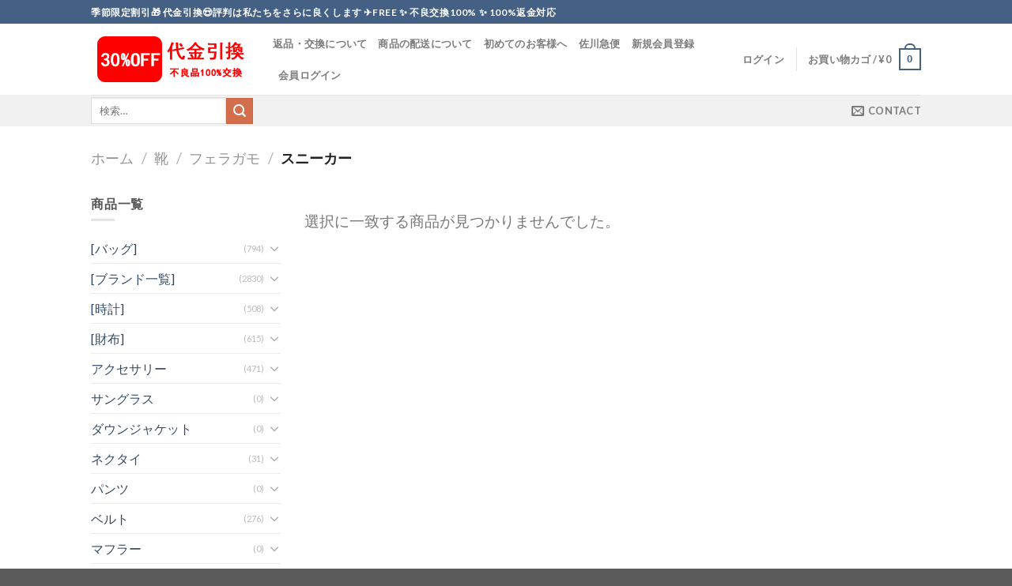

--- FILE ---
content_type: text/html; charset=UTF-8
request_url: https://rakutenc.com/product-category/shoes/%E3%83%95%E3%82%A7%E3%83%A9%E3%82%AC%E3%83%A2-shoes/%E3%82%B9%E3%83%8B%E3%83%BC%E3%82%AB%E3%83%BC-%E3%83%95%E3%82%A7%E3%83%A9%E3%82%AC%E3%83%A2-shoes/
body_size: 36442
content:
<!DOCTYPE html>
<!--[if IE 9 ]> <html lang="ja" class="ie9 loading-site no-js"> <![endif]-->
<!--[if IE 8 ]> <html lang="ja" class="ie8 loading-site no-js"> <![endif]-->
<!--[if (gte IE 9)|!(IE)]><!--><html lang="ja" class="loading-site no-js"> <!--<![endif]-->
<head>
	<meta charset="UTF-8" />
	<meta name="viewport" content="width=device-width, initial-scale=1.0, maximum-scale=1.0, user-scalable=no" />

	<link rel="profile" href="https://gmpg.org/xfn/11" />
	<link rel="pingback" href="https://rakutenc.com/xmlrpc.php" />

	<script type="46f23dc9d81d0f5070398612-text/javascript">(function(html){html.className = html.className.replace(/\bno-js\b/,'js')})(document.documentElement);</script>
<title>スニーカー &#8211; スーパーコピー激安通販店rakutenc shop -日本最大の高品質ブランドレプリカ</title>
<meta name='robots' content='max-image-preview:large' />
<link rel="alternate" type="application/rss+xml" title="スーパーコピー激安通販店rakutenc shop -日本最大の高品質ブランドレプリカ &raquo; フィード" href="https://rakutenc.com/feed/" />
<link rel="alternate" type="application/rss+xml" title="スーパーコピー激安通販店rakutenc shop -日本最大の高品質ブランドレプリカ &raquo; コメントフィード" href="https://rakutenc.com/comments/feed/" />
<link rel="alternate" type="application/rss+xml" title="スーパーコピー激安通販店rakutenc shop -日本最大の高品質ブランドレプリカ &raquo; スニーカー カテゴリー のフィード" href="https://rakutenc.com/product-category/shoes/%e3%83%95%e3%82%a7%e3%83%a9%e3%82%ac%e3%83%a2-shoes/%e3%82%b9%e3%83%8b%e3%83%bc%e3%82%ab%e3%83%bc-%e3%83%95%e3%82%a7%e3%83%a9%e3%82%ac%e3%83%a2-shoes/feed/" />
<style id='wp-img-auto-sizes-contain-inline-css' type='text/css'>
img:is([sizes=auto i],[sizes^="auto," i]){contain-intrinsic-size:3000px 1500px}
/*# sourceURL=wp-img-auto-sizes-contain-inline-css */
</style>
<style id='wp-emoji-styles-inline-css' type='text/css'>

	img.wp-smiley, img.emoji {
		display: inline !important;
		border: none !important;
		box-shadow: none !important;
		height: 1em !important;
		width: 1em !important;
		margin: 0 0.07em !important;
		vertical-align: -0.1em !important;
		background: none !important;
		padding: 0 !important;
	}
/*# sourceURL=wp-emoji-styles-inline-css */
</style>
<link rel='stylesheet' id='wp-block-library-css' href='https://rakutenc.com/wp-includes/css/dist/block-library/style.min.css?ver=6.9' type='text/css' media='all' />
<link rel='stylesheet' id='wc-blocks-style-css' href='https://rakutenc.com/wp-content/plugins/woocommerce/assets/client/blocks/wc-blocks.css?ver=wc-9.4.4' type='text/css' media='all' />
<style id='global-styles-inline-css' type='text/css'>
:root{--wp--preset--aspect-ratio--square: 1;--wp--preset--aspect-ratio--4-3: 4/3;--wp--preset--aspect-ratio--3-4: 3/4;--wp--preset--aspect-ratio--3-2: 3/2;--wp--preset--aspect-ratio--2-3: 2/3;--wp--preset--aspect-ratio--16-9: 16/9;--wp--preset--aspect-ratio--9-16: 9/16;--wp--preset--color--black: #000000;--wp--preset--color--cyan-bluish-gray: #abb8c3;--wp--preset--color--white: #ffffff;--wp--preset--color--pale-pink: #f78da7;--wp--preset--color--vivid-red: #cf2e2e;--wp--preset--color--luminous-vivid-orange: #ff6900;--wp--preset--color--luminous-vivid-amber: #fcb900;--wp--preset--color--light-green-cyan: #7bdcb5;--wp--preset--color--vivid-green-cyan: #00d084;--wp--preset--color--pale-cyan-blue: #8ed1fc;--wp--preset--color--vivid-cyan-blue: #0693e3;--wp--preset--color--vivid-purple: #9b51e0;--wp--preset--gradient--vivid-cyan-blue-to-vivid-purple: linear-gradient(135deg,rgb(6,147,227) 0%,rgb(155,81,224) 100%);--wp--preset--gradient--light-green-cyan-to-vivid-green-cyan: linear-gradient(135deg,rgb(122,220,180) 0%,rgb(0,208,130) 100%);--wp--preset--gradient--luminous-vivid-amber-to-luminous-vivid-orange: linear-gradient(135deg,rgb(252,185,0) 0%,rgb(255,105,0) 100%);--wp--preset--gradient--luminous-vivid-orange-to-vivid-red: linear-gradient(135deg,rgb(255,105,0) 0%,rgb(207,46,46) 100%);--wp--preset--gradient--very-light-gray-to-cyan-bluish-gray: linear-gradient(135deg,rgb(238,238,238) 0%,rgb(169,184,195) 100%);--wp--preset--gradient--cool-to-warm-spectrum: linear-gradient(135deg,rgb(74,234,220) 0%,rgb(151,120,209) 20%,rgb(207,42,186) 40%,rgb(238,44,130) 60%,rgb(251,105,98) 80%,rgb(254,248,76) 100%);--wp--preset--gradient--blush-light-purple: linear-gradient(135deg,rgb(255,206,236) 0%,rgb(152,150,240) 100%);--wp--preset--gradient--blush-bordeaux: linear-gradient(135deg,rgb(254,205,165) 0%,rgb(254,45,45) 50%,rgb(107,0,62) 100%);--wp--preset--gradient--luminous-dusk: linear-gradient(135deg,rgb(255,203,112) 0%,rgb(199,81,192) 50%,rgb(65,88,208) 100%);--wp--preset--gradient--pale-ocean: linear-gradient(135deg,rgb(255,245,203) 0%,rgb(182,227,212) 50%,rgb(51,167,181) 100%);--wp--preset--gradient--electric-grass: linear-gradient(135deg,rgb(202,248,128) 0%,rgb(113,206,126) 100%);--wp--preset--gradient--midnight: linear-gradient(135deg,rgb(2,3,129) 0%,rgb(40,116,252) 100%);--wp--preset--font-size--small: 13px;--wp--preset--font-size--medium: 20px;--wp--preset--font-size--large: 36px;--wp--preset--font-size--x-large: 42px;--wp--preset--font-family--inter: "Inter", sans-serif;--wp--preset--font-family--cardo: Cardo;--wp--preset--spacing--20: 0.44rem;--wp--preset--spacing--30: 0.67rem;--wp--preset--spacing--40: 1rem;--wp--preset--spacing--50: 1.5rem;--wp--preset--spacing--60: 2.25rem;--wp--preset--spacing--70: 3.38rem;--wp--preset--spacing--80: 5.06rem;--wp--preset--shadow--natural: 6px 6px 9px rgba(0, 0, 0, 0.2);--wp--preset--shadow--deep: 12px 12px 50px rgba(0, 0, 0, 0.4);--wp--preset--shadow--sharp: 6px 6px 0px rgba(0, 0, 0, 0.2);--wp--preset--shadow--outlined: 6px 6px 0px -3px rgb(255, 255, 255), 6px 6px rgb(0, 0, 0);--wp--preset--shadow--crisp: 6px 6px 0px rgb(0, 0, 0);}:where(.is-layout-flex){gap: 0.5em;}:where(.is-layout-grid){gap: 0.5em;}body .is-layout-flex{display: flex;}.is-layout-flex{flex-wrap: wrap;align-items: center;}.is-layout-flex > :is(*, div){margin: 0;}body .is-layout-grid{display: grid;}.is-layout-grid > :is(*, div){margin: 0;}:where(.wp-block-columns.is-layout-flex){gap: 2em;}:where(.wp-block-columns.is-layout-grid){gap: 2em;}:where(.wp-block-post-template.is-layout-flex){gap: 1.25em;}:where(.wp-block-post-template.is-layout-grid){gap: 1.25em;}.has-black-color{color: var(--wp--preset--color--black) !important;}.has-cyan-bluish-gray-color{color: var(--wp--preset--color--cyan-bluish-gray) !important;}.has-white-color{color: var(--wp--preset--color--white) !important;}.has-pale-pink-color{color: var(--wp--preset--color--pale-pink) !important;}.has-vivid-red-color{color: var(--wp--preset--color--vivid-red) !important;}.has-luminous-vivid-orange-color{color: var(--wp--preset--color--luminous-vivid-orange) !important;}.has-luminous-vivid-amber-color{color: var(--wp--preset--color--luminous-vivid-amber) !important;}.has-light-green-cyan-color{color: var(--wp--preset--color--light-green-cyan) !important;}.has-vivid-green-cyan-color{color: var(--wp--preset--color--vivid-green-cyan) !important;}.has-pale-cyan-blue-color{color: var(--wp--preset--color--pale-cyan-blue) !important;}.has-vivid-cyan-blue-color{color: var(--wp--preset--color--vivid-cyan-blue) !important;}.has-vivid-purple-color{color: var(--wp--preset--color--vivid-purple) !important;}.has-black-background-color{background-color: var(--wp--preset--color--black) !important;}.has-cyan-bluish-gray-background-color{background-color: var(--wp--preset--color--cyan-bluish-gray) !important;}.has-white-background-color{background-color: var(--wp--preset--color--white) !important;}.has-pale-pink-background-color{background-color: var(--wp--preset--color--pale-pink) !important;}.has-vivid-red-background-color{background-color: var(--wp--preset--color--vivid-red) !important;}.has-luminous-vivid-orange-background-color{background-color: var(--wp--preset--color--luminous-vivid-orange) !important;}.has-luminous-vivid-amber-background-color{background-color: var(--wp--preset--color--luminous-vivid-amber) !important;}.has-light-green-cyan-background-color{background-color: var(--wp--preset--color--light-green-cyan) !important;}.has-vivid-green-cyan-background-color{background-color: var(--wp--preset--color--vivid-green-cyan) !important;}.has-pale-cyan-blue-background-color{background-color: var(--wp--preset--color--pale-cyan-blue) !important;}.has-vivid-cyan-blue-background-color{background-color: var(--wp--preset--color--vivid-cyan-blue) !important;}.has-vivid-purple-background-color{background-color: var(--wp--preset--color--vivid-purple) !important;}.has-black-border-color{border-color: var(--wp--preset--color--black) !important;}.has-cyan-bluish-gray-border-color{border-color: var(--wp--preset--color--cyan-bluish-gray) !important;}.has-white-border-color{border-color: var(--wp--preset--color--white) !important;}.has-pale-pink-border-color{border-color: var(--wp--preset--color--pale-pink) !important;}.has-vivid-red-border-color{border-color: var(--wp--preset--color--vivid-red) !important;}.has-luminous-vivid-orange-border-color{border-color: var(--wp--preset--color--luminous-vivid-orange) !important;}.has-luminous-vivid-amber-border-color{border-color: var(--wp--preset--color--luminous-vivid-amber) !important;}.has-light-green-cyan-border-color{border-color: var(--wp--preset--color--light-green-cyan) !important;}.has-vivid-green-cyan-border-color{border-color: var(--wp--preset--color--vivid-green-cyan) !important;}.has-pale-cyan-blue-border-color{border-color: var(--wp--preset--color--pale-cyan-blue) !important;}.has-vivid-cyan-blue-border-color{border-color: var(--wp--preset--color--vivid-cyan-blue) !important;}.has-vivid-purple-border-color{border-color: var(--wp--preset--color--vivid-purple) !important;}.has-vivid-cyan-blue-to-vivid-purple-gradient-background{background: var(--wp--preset--gradient--vivid-cyan-blue-to-vivid-purple) !important;}.has-light-green-cyan-to-vivid-green-cyan-gradient-background{background: var(--wp--preset--gradient--light-green-cyan-to-vivid-green-cyan) !important;}.has-luminous-vivid-amber-to-luminous-vivid-orange-gradient-background{background: var(--wp--preset--gradient--luminous-vivid-amber-to-luminous-vivid-orange) !important;}.has-luminous-vivid-orange-to-vivid-red-gradient-background{background: var(--wp--preset--gradient--luminous-vivid-orange-to-vivid-red) !important;}.has-very-light-gray-to-cyan-bluish-gray-gradient-background{background: var(--wp--preset--gradient--very-light-gray-to-cyan-bluish-gray) !important;}.has-cool-to-warm-spectrum-gradient-background{background: var(--wp--preset--gradient--cool-to-warm-spectrum) !important;}.has-blush-light-purple-gradient-background{background: var(--wp--preset--gradient--blush-light-purple) !important;}.has-blush-bordeaux-gradient-background{background: var(--wp--preset--gradient--blush-bordeaux) !important;}.has-luminous-dusk-gradient-background{background: var(--wp--preset--gradient--luminous-dusk) !important;}.has-pale-ocean-gradient-background{background: var(--wp--preset--gradient--pale-ocean) !important;}.has-electric-grass-gradient-background{background: var(--wp--preset--gradient--electric-grass) !important;}.has-midnight-gradient-background{background: var(--wp--preset--gradient--midnight) !important;}.has-small-font-size{font-size: var(--wp--preset--font-size--small) !important;}.has-medium-font-size{font-size: var(--wp--preset--font-size--medium) !important;}.has-large-font-size{font-size: var(--wp--preset--font-size--large) !important;}.has-x-large-font-size{font-size: var(--wp--preset--font-size--x-large) !important;}
/*# sourceURL=global-styles-inline-css */
</style>

<style id='classic-theme-styles-inline-css' type='text/css'>
/*! This file is auto-generated */
.wp-block-button__link{color:#fff;background-color:#32373c;border-radius:9999px;box-shadow:none;text-decoration:none;padding:calc(.667em + 2px) calc(1.333em + 2px);font-size:1.125em}.wp-block-file__button{background:#32373c;color:#fff;text-decoration:none}
/*# sourceURL=/wp-includes/css/classic-themes.min.css */
</style>
<link rel='stylesheet' id='theme-my-login-css' href='https://rakutenc.com/wp-content/plugins/theme-my-login/assets/styles/theme-my-login.min.css?ver=7.1.9' type='text/css' media='all' />
<style id='woocommerce-inline-inline-css' type='text/css'>
.woocommerce form .form-row .required { visibility: visible; }
/*# sourceURL=woocommerce-inline-inline-css */
</style>
<link rel='stylesheet' id='flatsome-main-css' href='https://rakutenc.com/wp-content/themes/flatsome/assets/css/flatsome.css?ver=3.1.6' type='text/css' media='all' />
<link rel='stylesheet' id='flatsome-shop-css' href='https://rakutenc.com/wp-content/themes/flatsome/assets/css/flatsome-shop.css?ver=3.1.6' type='text/css' media='all' />
<link rel='stylesheet' id='flatsome-style-css' href='https://rakutenc.com/wp-content/themes/flatsome-child/style.css?ver=3.1.6' type='text/css' media='all' />
<script type="46f23dc9d81d0f5070398612-text/javascript" id="wfco-utm-tracking-js-extra">
/* <![CDATA[ */
var wffnUtm = {"utc_offset":"540","site_url":"https://rakutenc.com","genericParamEvents":"{\"user_roles\":\"guest\",\"plugin\":\"Funnel Builder\"}","cookieKeys":["flt","timezone","is_mobile","browser","fbclid","gclid","referrer","fl_url","utm_source","utm_medium","utm_campaign","utm_term","utm_content"],"excludeDomain":["paypal.com","klarna.com","quickpay.net"]};
//# sourceURL=wfco-utm-tracking-js-extra
/* ]]> */
</script>
<script type="46f23dc9d81d0f5070398612-text/javascript" src="https://rakutenc.com/wp-content/plugins/funnel-builder/woofunnels/assets/js/utm-tracker.min.js?ver=1.10.12.53" id="wfco-utm-tracking-js" defer="defer" data-wp-strategy="defer"></script>
<script type="46f23dc9d81d0f5070398612-text/javascript" src="https://rakutenc.com/wp-includes/js/jquery/jquery.min.js?ver=3.7.1" id="jquery-core-js"></script>
<script type="46f23dc9d81d0f5070398612-text/javascript" src="https://rakutenc.com/wp-includes/js/jquery/jquery-migrate.min.js?ver=3.4.1" id="jquery-migrate-js"></script>
<script type="46f23dc9d81d0f5070398612-text/javascript" src="https://rakutenc.com/wp-content/plugins/woocommerce/assets/js/jquery-blockui/jquery.blockUI.min.js?ver=2.7.0-wc.9.4.4" id="jquery-blockui-js" defer="defer" data-wp-strategy="defer"></script>
<script type="46f23dc9d81d0f5070398612-text/javascript" id="wc-add-to-cart-js-extra">
/* <![CDATA[ */
var wc_add_to_cart_params = {"ajax_url":"/wp-admin/admin-ajax.php","wc_ajax_url":"/?wc-ajax=%%endpoint%%","i18n_view_cart":"\u304a\u8cb7\u3044\u7269\u30ab\u30b4\u3092\u8868\u793a","cart_url":"https://rakutenc.com/cartv/","is_cart":"","cart_redirect_after_add":"no"};
//# sourceURL=wc-add-to-cart-js-extra
/* ]]> */
</script>
<script type="46f23dc9d81d0f5070398612-text/javascript" src="https://rakutenc.com/wp-content/plugins/woocommerce/assets/js/frontend/add-to-cart.min.js?ver=9.4.4" id="wc-add-to-cart-js" defer="defer" data-wp-strategy="defer"></script>
<script type="46f23dc9d81d0f5070398612-text/javascript" src="https://rakutenc.com/wp-content/plugins/woocommerce/assets/js/js-cookie/js.cookie.min.js?ver=2.1.4-wc.9.4.4" id="js-cookie-js" defer="defer" data-wp-strategy="defer"></script>
<script type="46f23dc9d81d0f5070398612-text/javascript" id="woocommerce-js-extra">
/* <![CDATA[ */
var woocommerce_params = {"ajax_url":"/wp-admin/admin-ajax.php","wc_ajax_url":"/?wc-ajax=%%endpoint%%"};
//# sourceURL=woocommerce-js-extra
/* ]]> */
</script>
<script type="46f23dc9d81d0f5070398612-text/javascript" src="https://rakutenc.com/wp-content/plugins/woocommerce/assets/js/frontend/woocommerce.min.js?ver=9.4.4" id="woocommerce-js" defer="defer" data-wp-strategy="defer"></script>
<script type="46f23dc9d81d0f5070398612-text/javascript" id="wffn-tracking-js-extra">
/* <![CDATA[ */
var wffnTracking = {"pixel":{"id":"24562212086734623","settings":{"page_view":"1"},"data":[],"conversion_api":false,"fb_advanced":[]},"ga":{"id":"","settings":{"page_view":""},"data":[]},"gad":{"id":"","settings":{"page_view":""},"data":[]},"tiktok":{"id":"","settings":{"page_view":""},"data":[],"advanced":[]},"pint":{"id":"","settings":{"page_view":""},"data":[]},"snapchat":{"id":"","settings":{"page_view":"","user_email":""},"data":[]},"ajax_endpoint":"https://rakutenc.com/wp-admin/admin-ajax.php","pending_events":[],"should_render":"1","is_delay":"0"};
//# sourceURL=wffn-tracking-js-extra
/* ]]> */
</script>
<script type="46f23dc9d81d0f5070398612-text/javascript" src="https://rakutenc.com/wp-content/plugins/funnel-builder/assets/live/js/tracks.min.js?ver=3.10.2" id="wffn-tracking-js" defer="defer" data-wp-strategy="defer"></script>
<link rel="https://api.w.org/" href="https://rakutenc.com/wp-json/" /><link rel="alternate" title="JSON" type="application/json" href="https://rakutenc.com/wp-json/wp/v2/product_cat/1783" /><link rel="EditURI" type="application/rsd+xml" title="RSD" href="https://rakutenc.com/xmlrpc.php?rsd" />
<meta name="generator" content="WordPress 6.9" />
<meta name="generator" content="WooCommerce 9.4.4" />
<style>.bg{opacity: 0; transition: opacity 1s; -webkit-transition: opacity 1s;} .bg-loaded{opacity: 1;}</style><!--[if IE]><link rel="stylesheet" type="text/css" href="https://rakutenc.com/wp-content/themes/flatsome/assets/css/ie-fallback.css"><script src="//html5shim.googlecode.com/svn/trunk/html5.js"></script><script>var head = document.getElementsByTagName('head')[0],style = document.createElement('style');style.type = 'text/css';style.styleSheet.cssText = ':before,:after{content:none !important';head.appendChild(style);setTimeout(function(){head.removeChild(style);}, 0);</script><script src="https://rakutenc.com/wp-content/themes/flatsome/assets/libs/ie-flexibility.js"></script><![endif]-->    <script type="46f23dc9d81d0f5070398612-text/javascript">
    WebFontConfig = {
      google: { families: [ "Lato:regular,700","Lato:regular,400","Lato:regular,700","Dancing+Script", ] }
    };
    (function() {
      var wf = document.createElement('script');
      wf.src = 'https://ajax.googleapis.com/ajax/libs/webfont/1/webfont.js';
      wf.type = 'text/javascript';
      wf.async = 'true';
      var s = document.getElementsByTagName('script')[0];
      s.parentNode.insertBefore(wf, s);
    })(); </script>
  	<noscript><style>.woocommerce-product-gallery{ opacity: 1 !important; }</style></noscript>
	<meta name="generator" content="Elementor 3.28.4; features: e_font_icon_svg, additional_custom_breakpoints, e_local_google_fonts, e_element_cache; settings: css_print_method-external, google_font-enabled, font_display-auto">
			<style>
				.e-con.e-parent:nth-of-type(n+4):not(.e-lazyloaded):not(.e-no-lazyload),
				.e-con.e-parent:nth-of-type(n+4):not(.e-lazyloaded):not(.e-no-lazyload) * {
					background-image: none !important;
				}
				@media screen and (max-height: 1024px) {
					.e-con.e-parent:nth-of-type(n+3):not(.e-lazyloaded):not(.e-no-lazyload),
					.e-con.e-parent:nth-of-type(n+3):not(.e-lazyloaded):not(.e-no-lazyload) * {
						background-image: none !important;
					}
				}
				@media screen and (max-height: 640px) {
					.e-con.e-parent:nth-of-type(n+2):not(.e-lazyloaded):not(.e-no-lazyload),
					.e-con.e-parent:nth-of-type(n+2):not(.e-lazyloaded):not(.e-no-lazyload) * {
						background-image: none !important;
					}
				}
			</style>
			<style class='wp-fonts-local' type='text/css'>
@font-face{font-family:Inter;font-style:normal;font-weight:300 900;font-display:fallback;src:url('https://rakutenc.com/wp-content/plugins/woocommerce/assets/fonts/Inter-VariableFont_slnt,wght.woff2') format('woff2');font-stretch:normal;}
@font-face{font-family:Cardo;font-style:normal;font-weight:400;font-display:fallback;src:url('https://rakutenc.com/wp-content/plugins/woocommerce/assets/fonts/cardo_normal_400.woff2') format('woff2');}
</style>
<link rel="icon" href="https://rakutenc.com/wp-content/uploads/2024/08/cropped-favicon-32x32.png" sizes="32x32" />
<link rel="icon" href="https://rakutenc.com/wp-content/uploads/2024/08/cropped-favicon-192x192.png" sizes="192x192" />
<link rel="apple-touch-icon" href="https://rakutenc.com/wp-content/uploads/2024/08/cropped-favicon-180x180.png" />
<meta name="msapplication-TileImage" content="https://rakutenc.com/wp-content/uploads/2024/08/cropped-favicon-270x270.png" />
<style id="custom-css" type="text/css">/* Site Width */.header-main{height: 90px}#logo img{max-height: 90px}#logo{width:200px;}.header-top{min-height: 30px}.has-transparent + .page-title,.has-transparent + #main .page-title{padding-top: 170px;}.header.show-on-scroll,.stuck .header-main{height:70px!important}.stuck #logo img{max-height: 70px!important}.header-bottom {background-color: #f1f1f1}@media (max-width: 550px) {.header-main{height: 70px}#logo img{max-height: 70px}}body{font-size: %;}@media screen and (max-width: 550px){body{font-size: %;}}body{font-family:"Lato", sans-serif}body{font-weight: 400}.nav > li > a {font-family:"Lato", sans-serif;}.nav > li > a {font-weight: 700;}h1,h2,h3,h4,h5,h6,.heading-font, .off-canvas-center .nav-sidebar.nav-vertical > li > a{font-family: "Lato", sans-serif;}h1,h2,h3,h4,h5,h6,.heading-font,.banner h1,.banner h2{font-weight: 700;}.alt-font{font-family: "Dancing Script", sans-serif;} @media screen and (min-width: 550px){.products .box-vertical .box-image{min-width: 247px!important;width: 247px!important;}}.label-new.menu-item > a:after{content:"New";}.label-hot.menu-item > a:after{content:"Hot";}.label-sale.menu-item > a:after{content:"Sale";}.label-popular.menu-item > a:after{content:"Popular";}</style>		<style type="text/css" id="wp-custom-css">
			body .woocommerce-Price-amount{
    color: red;
}

del .woocommerce-Price-amount{
    color: #222;
}

img.size-full.alignnone {
        margin-bottom: 0 !important;
}		</style>
		</head>

<body class="archive tax-product_cat term---shoes term-1783 wp-theme-flatsome wp-child-theme-flatsome-child theme-flatsome woocommerce woocommerce-page woocommerce-no-js lightbox elementor-default elementor-kit-73346">

<a class="skip-link screen-reader-text" href="#content">Skip to content</a>

<div id="wrapper">


<header id="header" class="header has-sticky sticky-jump">
   <div class="header-wrapper">
	<div id="top-bar" class="header-top hide-for-sticky nav-dark">
    <div class="flex-row container">
      <div class="flex-col hide-for-medium flex-left">
          <ul class="nav nav-left medium-nav-center nav-small  nav-divided">
              <li class="html custom html_topbar_left"><strong class="uppercase">季節限定割引🎁 代金引換😍評判は私たちをさらに良くします ✈️Free ✨ 不良交換100% ✨ 100%返金対応
</strong></li>          </ul>
      </div><!-- flex-col left -->

      <div class="flex-col hide-for-medium flex-center">
          <ul class="nav nav-center nav-small  nav-divided">
                        </ul>
      </div><!-- center -->

      <div class="flex-col hide-for-medium flex-right">
         <ul class="nav top-bar-nav nav-right nav-small  nav-divided">
                        </ul>
      </div><!-- .flex-col right -->

            <div class="flex-col show-for-medium flex-grow">
          <ul class="nav nav-left medium-nav-center nav-small mobile-nav  nav-divided">
              <li class="html custom html_topbar_left"><strong class="uppercase">季節限定割引🎁 代金引換😍評判は私たちをさらに良くします ✈️Free ✨ 不良交換100% ✨ 100%返金対応
</strong></li>          </ul>
      </div>
      
    </div><!-- .flex-row -->
</div><!-- #header-top -->
<div id="masthead" class="header-main ">
      <div class="header-inner flex-row container logo-left medium-logo-center" role="navigation">

          <!-- Logo -->
          <div id="logo" class="flex-col logo">
            <!-- Header logo -->
<a href="https://rakutenc.com/" title="スーパーコピー激安通販店rakutenc shop -日本最大の高品質ブランドレプリカ - rakutencShopはのブランドスーパーレプリカ通販店で、バッグ、衣類、財布、靴、ジャケット、時計、IPHONE保護ケース、帽子、サングラス、ジュエリー、小物などの商品を販売しています。誠実な管理、高品質、低価格。" rel="home">
    <img width="200" height="90" src="https://rakutenc.com/wp-content/uploads/2025/04/WechatIMG3842-1.png" class="header_logo header-logo" alt="スーパーコピー激安通販店rakutenc shop -日本最大の高品質ブランドレプリカ"/><img  width="200" height="90" src="https://rakutenc.com/wp-content/uploads/2025/04/WechatIMG3842-1.png" class="header-logo-dark" alt="スーパーコピー激安通販店rakutenc shop -日本最大の高品質ブランドレプリカ"/></a>
          </div>

          <!-- Mobile Left Elements -->
          <div class="flex-col show-for-medium flex-left">
            <ul class="mobile-nav nav nav-left ">
              <li class="nav-icon has-icon">
  		<a href="#" data-open="#main-menu" data-pos="left" data-bg="main-menu-overlay" data-color="" class="is-small" aria-controls="main-menu" aria-expanded="false">
		
		  <i class="icon-menu" ></i>
		  		</a>
	</li>            </ul>
          </div>

          <!-- Left Elements -->
          <div class="flex-col hide-for-medium flex-left
            flex-grow">
            <ul class="header-nav header-nav-main nav nav-left  nav-uppercase" >
              <li id="menu-item-72054" class="menu-item menu-item-type-post_type menu-item-object-page  menu-item-72054"><a href="https://rakutenc.com/%e8%bf%94%e5%93%81%e3%83%bb%e4%ba%a4%e6%8f%9b%e3%81%ab%e3%81%a4%e3%81%84%e3%81%a6/" class="nav-top-link">返品・交換について</a></li>
<li id="menu-item-72057" class="menu-item menu-item-type-post_type menu-item-object-page  menu-item-72057"><a href="https://rakutenc.com/%e5%95%86%e5%93%81%e3%81%ae%e9%85%8d%e9%80%81%e3%81%ab%e3%81%a4%e3%81%84%e3%81%a6/" class="nav-top-link">商品の配送について</a></li>
<li id="menu-item-72058" class="menu-item menu-item-type-post_type menu-item-object-page  menu-item-72058"><a href="https://rakutenc.com/%e5%88%9d%e3%82%81%e3%81%a6%e3%81%ae%e3%81%8a%e5%ae%a2%e6%a7%98%e3%81%b8/" class="nav-top-link">初めてのお客様へ</a></li>
<li id="menu-item-72059" class="menu-item menu-item-type-post_type menu-item-object-page  menu-item-72059"><a href="https://rakutenc.com/%e4%bd%90%e5%b7%9d%e6%80%a5%e4%be%bf/" class="nav-top-link">佐川急便</a></li>
<li id="menu-item-72133" class="menu-item menu-item-type-custom menu-item-object-custom  menu-item-72133"><a href="/register/" class="nav-top-link">新規会員登録</a></li>
<li id="menu-item-72134" class="menu-item menu-item-type-custom menu-item-object-custom  menu-item-72134"><a href="/login/" class="nav-top-link">会員ログイン</a></li>
            </ul>
          </div>

          <!-- Right Elements -->
          <div class="flex-col hide-for-medium flex-right">
            <ul class="header-nav header-nav-main nav nav-right  nav-uppercase">
              <li class="account-item has-icon
   
  "
>

<a href="https://rakutenc.com/my-account-2/"
    class="nav-top-link nav-top-not-logged-in "
    data-open="#login-form-popup"  >
    <span>
    ログイン      </span>
  
</a><!-- .account-login-link -->



</li>
<li class="header-divider"></li><li class="cart-item has-icon
 has-dropdown">

<a href="https://rakutenc.com/cartv/" title="お買い物カゴ" class="header-cart-link is-small">

  
<span class="header-cart-title">
   お買い物カゴ   /      <span class="cart-price"><span class="woocommerce-Price-amount amount"><bdi><span class="woocommerce-Price-currencySymbol">&yen;</span>0</bdi></span></span>
  </span>

    <span class="cart-icon image-icon">
    <strong>0</strong>
  </span> 
  </a>

 <ul class="nav-dropdown nav-dropdown-default">
    <li class="html widget_shopping_cart">
      <div class="widget_shopping_cart_content">
        

	<p class="woocommerce-mini-cart__empty-message">お買い物カゴに商品がありません。</p>


      </div>
    </li>
     </ul><!-- .nav-dropdown -->

</li>
            </ul>
          </div>

          <!-- Mobile Right Elements -->
          <div class="flex-col show-for-medium flex-right">
            <ul class="mobile-nav nav nav-right ">
              <li class="cart-item has-icon">


<a href="https://rakutenc.com/cartv/" class="header-cart-link off-canvas-toggle nav-top-link is-small" data-open="#cart-popup" data-class="off-canvas-cart" title="お買い物カゴ" data-pos="right">

    <span class="cart-icon image-icon">
    <strong>0</strong>
  </span> 
  </a>


  <!-- Cart Sidebar Popup -->
  <div id="cart-popup" class="mfp-hide widget_shopping_cart">
  <div class="cart-popup-inner inner-padding">
      <div class="cart-popup-title text-center">
          <h4 class="uppercase">お買い物カゴ</h4>
          <div class="is-divider"></div>
      </div>
      <div class="widget_shopping_cart_content">
          

	<p class="woocommerce-mini-cart__empty-message">お買い物カゴに商品がありません。</p>


      </div>
             <div class="cart-sidebar-content relative"></div>  </div>
  </div>

</li>
            </ul>
          </div>

      </div><!-- .header-inner -->
     
            <!-- Header divider -->
      <div class="container"><div class="top-divider full-width"></div></div>
      </div><!-- .header-main --><div id="wide-nav" class="header-bottom wide-nav ">
    <div class="flex-row container">

                        <div class="flex-col hide-for-medium flex-left">
                <ul class="nav header-nav header-bottom-nav nav-left  nav-uppercase">
                    <li class="header-search-form search-form html relative has-icon">
	<div class="header-search-form-wrapper">
		<div class="searchform-wrapper ux-search-box relative form- is-normal"><form method="get" class="searchform" action="https://rakutenc.com/" role="search">
		<div class="flex-row relative">
									<div class="flex-col flex-grow">
			  <input type="search" class="search-field mb-0" name="s" value="" placeholder="検索&hellip;" />
		    <input type="hidden" name="post_type" value="product" />
        			</div><!-- .flex-col -->
			<div class="flex-col">
				<button type="submit" class="ux-search-submit submit-button secondary button icon mb-0">
					<i class="icon-search" ></i>				</button>
			</div><!-- .flex-col -->
		</div><!-- .flex-row -->
	 <div class="live-search-results text-left z-top"></div>
</form>
</div>	</div>
</li>                </ul>
            </div><!-- flex-col -->
            
            
                        <div class="flex-col hide-for-medium flex-right flex-grow">
              <ul class="nav header-nav header-bottom-nav nav-right  nav-uppercase">
                   <li class="header-contact-wrapper">
		<ul id="header-contact" class="nav nav-divided nav-uppercase header-contact">
		
						<li class="">
			  <a href="/cdn-cgi/l/email-protection#6b091e121c0a1f0803595b2b0c060a020745080406" class="tooltip" title="buywatch20@gmail.com">
				  <i class="icon-envelop" style="font-size:16px;"></i>			       <span>
			       	Contact			       </span>
			  </a>
			</li class="icon">
					
			
				</ul>
</li>              </ul>
            </div><!-- flex-col -->
            
                          <div class="flex-col show-for-medium flex-grow">
                  <ul class="nav header-bottom-nav nav-left mobile-nav  nav-uppercase">
                      <li class="html header-button-1">
	<div class="header-button">
	<a href="https://line.me/ti/p/LSqfCRpnQL" target="_self" class="button secondary"  style="border-radius:99px;">
    <span>LINE 追加 最大割引20%</span>
  </a>
	</div>
</li>


<li class="header-contact-wrapper">
		<ul id="header-contact" class="nav nav-divided nav-uppercase header-contact">
		
						<li class="">
			  <a href="/cdn-cgi/l/email-protection#8fedfaf6f8eefbece7bdbfcfe8e2eee6e3a1ece0e2" class="tooltip" title="buywatch20@gmail.com">
				  <i class="icon-envelop" style="font-size:16px;"></i>			       <span>
			       	Contact			       </span>
			  </a>
			</li class="icon">
					
			
				</ul>
</li><li class="header-search-form search-form html relative has-icon">
	<div class="header-search-form-wrapper">
		<div class="searchform-wrapper ux-search-box relative form- is-normal"><form method="get" class="searchform" action="https://rakutenc.com/" role="search">
		<div class="flex-row relative">
									<div class="flex-col flex-grow">
			  <input type="search" class="search-field mb-0" name="s" value="" placeholder="検索&hellip;" />
		    <input type="hidden" name="post_type" value="product" />
        			</div><!-- .flex-col -->
			<div class="flex-col">
				<button type="submit" class="ux-search-submit submit-button secondary button icon mb-0">
					<i class="icon-search" ></i>				</button>
			</div><!-- .flex-col -->
		</div><!-- .flex-row -->
	 <div class="live-search-results text-left z-top"></div>
</form>
</div>	</div>
</li>                  </ul>
              </div>
                        
    </div><!-- .flex-row -->
</div><!-- .header-bottom -->

<div class="header-bg-container fill"><div class="header-bg-image fill"></div><div class="header-bg-color fill"></div></div><!-- .header-bg-container -->   </div><!-- header-wrapper-->
</header>

<div class="shop-page-title category-page-title page-title ">

	<div class="page-title-inner flex-row  medium-flex-wrap container">
	  <div class="flex-col flex-grow medium-text-center">
	  	 	     <div class="is-large">
        <nav class="woocommerce-breadcrumb breadcrumbs" itemprop="breadcrumb"><a href="https://rakutenc.com">ホーム</a> <span class="divider">&#47;</span> <a href="https://rakutenc.com/product-category/shoes/">靴</a> <span class="divider">&#47;</span> <a href="https://rakutenc.com/product-category/shoes/%e3%83%95%e3%82%a7%e3%83%a9%e3%82%ac%e3%83%a2-shoes/">フェラガモ</a> <span class="divider">&#47;</span> スニーカー</nav>    </div>
     
    <div class="category-filtering category-filter-row show-for-medium">
        <a href="#" data-open="#shop-sidebar"  data-pos="left" class="filter-button uppercase plain">
            <i class="icon-menu"></i>
            <strong> 絞り込み</strong>
        </a>
        <div class="inline-block">
                    </div>
    </div>
    	  </div><!-- .flex-left -->
	  
	   <div class="flex-col medium-text-center">
	  	 		   </div><!-- .flex-right -->
	   
	</div><!-- flex-row -->
</div><!-- .page-title -->

<main id="main" class="">

<div class="row category-page-row">

		<div class="col large-3 hide-for-medium ">
			<div id="shop-sidebar" class="sidebar-inner col-inner">
				<aside id="woocommerce_product_categories-13" class="widget woocommerce widget_product_categories"><h3 class="widget-title shop-sidebar">商品一覧</h3><div class="is-divider small"></div><ul class="product-categories"><li class="cat-item cat-item-988 cat-parent"><a href="https://rakutenc.com/product-category/bags/">[バッグ]</a> <span class="count">(794)</span><ul class='children'>
<li class="cat-item cat-item-1275 cat-parent"><a href="https://rakutenc.com/product-category/bags/hermes-bag/">[エルメス]</a> <span class="count">(86)</span>	<ul class='children'>
<li class="cat-item cat-item-1286"><a href="https://rakutenc.com/product-category/bags/hermes-bag/hermes-bag-2018/">2018新作</a> <span class="count">(0)</span></li>
<li class="cat-item cat-item-1314"><a href="https://rakutenc.com/product-category/bags/hermes-bag/2020%e6%96%b0%e4%bd%9c-hermes-bag/">2020新作</a> <span class="count">(1)</span></li>
<li class="cat-item cat-item-1396"><a href="https://rakutenc.com/product-category/bags/hermes-bag/hermes-bag-evelin/">エヴリン</a> <span class="count">(8)</span></li>
<li class="cat-item cat-item-1410"><a href="https://rakutenc.com/product-category/bags/hermes-bag/hermes-bag-garden-party/">ガーデンパーティー</a> <span class="count">(1)</span></li>
<li class="cat-item cat-item-1448"><a href="https://rakutenc.com/product-category/bags/hermes-bag/hermes-bag-kelly/">ケリー</a> <span class="count">(11)</span></li>
<li class="cat-item cat-item-1454"><a href="https://rakutenc.com/product-category/bags/hermes-bag/hermes-bag-constellation/">コンスタンス</a> <span class="count">(12)</span></li>
<li class="cat-item cat-item-1470"><a href="https://rakutenc.com/product-category/bags/hermes-bag/hermes-bag-gipsy/">ジプシエール</a> <span class="count">(0)</span></li>
<li class="cat-item cat-item-1542"><a href="https://rakutenc.com/product-category/bags/hermes-bag/hermes-bag-brikin-25/">バーキン25</a> <span class="count">(9)</span></li>
<li class="cat-item cat-item-1543"><a href="https://rakutenc.com/product-category/bags/hermes-bag/hermes-bag-brikin-30/">バーキン30</a> <span class="count">(16)</span></li>
<li class="cat-item cat-item-1544"><a href="https://rakutenc.com/product-category/bags/hermes-bag/hermes-bag-brikin-35/">バーキン35</a> <span class="count">(8)</span></li>
<li class="cat-item cat-item-1545"><a href="https://rakutenc.com/product-category/bags/hermes-bag/hermes-bag-brikin40/">バーキン40</a> <span class="count">(0)</span></li>
<li class="cat-item cat-item-1566"><a href="https://rakutenc.com/product-category/bags/hermes-bag/hermes-bag-picotin-rock/">ピコタンロック</a> <span class="count">(11)</span></li>
<li class="cat-item cat-item-1585"><a href="https://rakutenc.com/product-category/bags/hermes-bag/hermes-bag-lead/">ボリード</a> <span class="count">(0)</span></li>
<li class="cat-item cat-item-1604"><a href="https://rakutenc.com/product-category/bags/hermes-bag/hermes-bag-man/">メンズバッグ</a> <span class="count">(6)</span></li>
<li class="cat-item cat-item-1614"><a href="https://rakutenc.com/product-category/bags/hermes-bag/hermes-bag-lindy/">リンディ</a> <span class="count">(4)</span></li>
<li class="cat-item cat-item-1677"><a href="https://rakutenc.com/product-category/bags/hermes-bag/hermes-bag-official-leather/">原版皮系列</a> <span class="count">(0)</span></li>
	</ul>
</li>
<li class="cat-item cat-item-990 cat-parent"><a href="https://rakutenc.com/product-category/bags/louisvuitton-bags/">[ルイヴィトン]</a> <span class="count">(304)</span>	<ul class='children'>
<li class="cat-item cat-item-996"><a href="https://rakutenc.com/product-category/bags/louisvuitton-bags/%e3%83%91%e3%83%83%e3%82%af/">2021新作</a> <span class="count">(43)</span></li>
<li class="cat-item cat-item-997"><a href="https://rakutenc.com/product-category/bags/louisvuitton-bags/news/">2022新作</a> <span class="count">(26)</span></li>
<li class="cat-item cat-item-998"><a href="https://rakutenc.com/product-category/bags/louisvuitton-bags/news-louisvuitton-bags/">2023新作</a> <span class="count">(71)</span></li>
<li class="cat-item cat-item-999"><a href="https://rakutenc.com/product-category/bags/louisvuitton-bags/new24/">2024新作</a> <span class="count">(75)</span></li>
<li class="cat-item cat-item-1028"><a href="https://rakutenc.com/product-category/bags/louisvuitton-bags/epi/">エピ</a> <span class="count">(0)</span></li>
<li class="cat-item cat-item-1103"><a href="https://rakutenc.com/product-category/bags/louisvuitton-bags/taiga/">タイガ</a> <span class="count">(3)</span></li>
<li class="cat-item cat-item-1107"><a href="https://rakutenc.com/product-category/bags/louisvuitton-bags/damier-ebene/">ダミエ</a> <span class="count">(39)</span></li>
<li class="cat-item cat-item-1108"><a href="https://rakutenc.com/product-category/bags/louisvuitton-bags/damier-graphite/">ダミエ グラフィット</a> <span class="count">(2)</span></li>
<li class="cat-item cat-item-1976"><a href="https://rakutenc.com/product-category/bags/louisvuitton-bags/%e3%83%a1%e3%83%b3%e3%82%ba%e3%83%90%e3%83%83%e3%82%b0/">メンズバッグ</a> <span class="count">(56)</span></li>
<li class="cat-item cat-item-1207"><a href="https://rakutenc.com/product-category/bags/louisvuitton-bags/monogram/">モノグラム</a> <span class="count">(76)</span></li>
<li class="cat-item cat-item-1208"><a href="https://rakutenc.com/product-category/bags/louisvuitton-bags/monogram-denim/">モノグラムデニム</a> <span class="count">(1)</span></li>
	</ul>
</li>
<li class="cat-item cat-item-1014 cat-parent"><a href="https://rakutenc.com/product-category/bags/yves-saint-laurent-bags/">イヴ サンローラン</a> <span class="count">(20)</span>	<ul class='children'>
<li class="cat-item cat-item-1089"><a href="https://rakutenc.com/product-category/bags/yves-saint-laurent-bags/%e3%82%b7%e3%83%a7%e3%83%ab%e3%83%80%e3%83%bc%e3%83%90%e3%83%83%e3%82%b0/">ショルダーバッグ</a> <span class="count">(18)</span></li>
	</ul>
</li>
<li class="cat-item cat-item-1024"><a href="https://rakutenc.com/product-category/bags/versace-bags/">ヴェルサーチ</a> <span class="count">(0)</span></li>
<li class="cat-item cat-item-1030 cat-parent"><a href="https://rakutenc.com/product-category/bags/mcm-bags/">エムシーエム</a> <span class="count">(0)</span>	<ul class='children'>
<li class="cat-item cat-item-1152"><a href="https://rakutenc.com/product-category/bags/mcm-bags/%e3%83%8f%e3%83%b3%e3%83%89%e3%83%90%e3%83%83%e3%82%b0/">ハンドバッグ</a> <span class="count">(0)</span></li>
<li class="cat-item cat-item-1219"><a href="https://rakutenc.com/product-category/bags/mcm-bags/%e3%83%aa%e3%83%a5%e3%83%83%e3%82%af/">リュック</a> <span class="count">(0)</span></li>
	</ul>
</li>
<li class="cat-item cat-item-1048 cat-parent"><a href="https://rakutenc.com/product-category/bags/gucci-bag/">グッチ</a> <span class="count">(94)</span>	<ul class='children'>
<li class="cat-item cat-item-1284"><a href="https://rakutenc.com/product-category/bags/gucci-bag/gucci-bag-2018/">2018新作</a> <span class="count">(0)</span></li>
<li class="cat-item cat-item-1291"><a href="https://rakutenc.com/product-category/bags/gucci-bag/2019%e6%96%b0%e4%bd%9c-gucci-bag/">2019新作</a> <span class="count">(0)</span></li>
<li class="cat-item cat-item-1316"><a href="https://rakutenc.com/product-category/bags/gucci-bag/gucci-gucci-bag/">2020新作</a> <span class="count">(0)</span></li>
<li class="cat-item cat-item-1335"><a href="https://rakutenc.com/product-category/bags/gucci-bag/gg/">2022新作</a> <span class="count">(0)</span></li>
<li class="cat-item cat-item-1359"><a href="https://rakutenc.com/product-category/bags/gucci-bag/gg-canvas/">GGキャンバス</a> <span class="count">(1)</span></li>
<li class="cat-item cat-item-1360"><a href="https://rakutenc.com/product-category/bags/gucci-bag/gg-crystal/">GGクリスタル</a> <span class="count">(6)</span></li>
<li class="cat-item cat-item-1361"><a href="https://rakutenc.com/product-category/bags/gucci-bag/gg-pvc/">GGプラスPVC</a> <span class="count">(12)</span></li>
<li class="cat-item cat-item-1086"><a href="https://rakutenc.com/product-category/bags/gucci-bag/%e3%82%b7%e3%83%a7%e3%83%ab%e3%83%80%e3%83%bc-%e3%83%8f%e3%83%b3%e3%83%89/">ショルダー ハンド</a> <span class="count">(51)</span></li>
<li class="cat-item cat-item-1120"><a href="https://rakutenc.com/product-category/bags/gucci-bag/%e3%83%88%e3%83%bc%e3%83%88%e3%83%90%e3%83%83%e3%82%b0/">トートバッグ</a> <span class="count">(3)</span></li>
<li class="cat-item cat-item-1221"><a href="https://rakutenc.com/product-category/bags/gucci-bag/%e3%83%aa%e3%83%a5%e3%83%83%e3%82%af%e3%82%b5%e3%83%83%e3%82%af/">リュックサック</a> <span class="count">(5)</span></li>
<li class="cat-item cat-item-1238"><a href="https://rakutenc.com/product-category/bags/gucci-bag/gucci-bag-leather/">レザー</a> <span class="count">(2)</span></li>
	</ul>
</li>
<li class="cat-item cat-item-1054 cat-parent"><a href="https://rakutenc.com/product-category/bags/christiandior-bags/">クリスチャンディオール</a> <span class="count">(89)</span>	<ul class='children'>
<li class="cat-item cat-item-1324"><a href="https://rakutenc.com/product-category/bags/christiandior-bags/2022%e6%96%b0%e4%bd%9c-christiandior-bags/">2022新作</a> <span class="count">(32)</span></li>
<li class="cat-item cat-item-1348"><a href="https://rakutenc.com/product-category/bags/christiandior-bags/drnews/">2023新作</a> <span class="count">(22)</span></li>
<li class="cat-item cat-item-1087"><a href="https://rakutenc.com/product-category/bags/christiandior-bags/christiandior-shoulder-bags/">ショルダーバッグ</a> <span class="count">(21)</span></li>
<li class="cat-item cat-item-1156"><a href="https://rakutenc.com/product-category/bags/christiandior-bags/christiandior-handbags/">ハンドバック</a> <span class="count">(68)</span></li>
	</ul>
</li>
<li class="cat-item cat-item-1061"><a href="https://rakutenc.com/product-category/bags/coach-bags/">コーチ</a> <span class="count">(0)</span></li>
<li class="cat-item cat-item-1064 cat-parent"><a href="https://rakutenc.com/product-category/bags/goyard-bags/">ゴヤール</a> <span class="count">(52)</span>	<ul class='children'>
<li class="cat-item cat-item-1290"><a href="https://rakutenc.com/product-category/bags/goyard-bags/2019%e6%96%b0%e4%bd%9c/">2019新作</a> <span class="count">(0)</span></li>
<li class="cat-item cat-item-1088"><a href="https://rakutenc.com/product-category/bags/goyard-bags/shoulderbags/">ショルダーバッグ</a> <span class="count">(24)</span></li>
<li class="cat-item cat-item-1220"><a href="https://rakutenc.com/product-category/bags/goyard-bags/goya0018/">リュックサック</a> <span class="count">(15)</span></li>
	</ul>
</li>
<li class="cat-item cat-item-1071 cat-parent"><a href="https://rakutenc.com/product-category/bags/jimmychoo-bags/">ジミーチュウ</a> <span class="count">(0)</span>	<ul class='children'>
<li class="cat-item cat-item-1155"><a href="https://rakutenc.com/product-category/bags/jimmychoo-bags/jimmychoo-handbags/">ハンドバック</a> <span class="count">(0)</span></li>
	</ul>
</li>
<li class="cat-item cat-item-1077 cat-parent"><a href="https://rakutenc.com/product-category/bags/chanel-bag/">シャネル</a> <span class="count">(58)</span>	<ul class='children'>
<li class="cat-item cat-item-1285"><a href="https://rakutenc.com/product-category/bags/chanel-bag/chanel-bag-2018/">2018新作</a> <span class="count">(0)</span></li>
<li class="cat-item cat-item-1292"><a href="https://rakutenc.com/product-category/bags/chanel-bag/%e6%96%b0%e4%bd%9c2019/">2019新作</a> <span class="count">(0)</span></li>
<li class="cat-item cat-item-1312"><a href="https://rakutenc.com/product-category/bags/chanel-bag/2020%e6%96%b0%e4%bd%9c-chanel-bag/">2020新作</a> <span class="count">(0)</span></li>
<li class="cat-item cat-item-1323"><a href="https://rakutenc.com/product-category/bags/chanel-bag/2022%e6%96%b0%e4%bd%9c/">2022新作</a> <span class="count">(0)</span></li>
<li class="cat-item cat-item-1347"><a href="https://rakutenc.com/product-category/bags/chanel-bag/2023news/">2023新作</a> <span class="count">(0)</span></li>
<li class="cat-item cat-item-1353"><a href="https://rakutenc.com/product-category/bags/chanel-bag/2024%e6%96%b0%e4%bd%9c-chanel-bag/">2024新作</a> <span class="count">(4)</span></li>
<li class="cat-item cat-item-1085"><a href="https://rakutenc.com/product-category/bags/chanel-bag/chanel-sling-bag/">ショルダ バッグ</a> <span class="count">(30)</span></li>
<li class="cat-item cat-item-1118"><a href="https://rakutenc.com/product-category/bags/chanel-bag/chanel-tote-bag/">トートバッグ</a> <span class="count">(15)</span></li>
<li class="cat-item cat-item-1153"><a href="https://rakutenc.com/product-category/bags/chanel-bag/chanel-handbag/">ハンドバッグ</a> <span class="count">(0)</span></li>
	</ul>
</li>
<li class="cat-item cat-item-1096 cat-parent"><a href="https://rakutenc.com/product-category/bags/celine-bag/">セリーヌ</a> <span class="count">(9)</span>	<ul class='children'>
<li class="cat-item cat-item-1296"><a href="https://rakutenc.com/product-category/bags/celine-bag/2019%e6%96%b0%e4%bd%9c-celine-bag/">2019新作</a> <span class="count">(0)</span></li>
<li class="cat-item cat-item-1305"><a href="https://rakutenc.com/product-category/bags/celine-bag/2020%e6%96%b0%e4%bd%9c-celine-bag/">2020新作</a> <span class="count">(0)</span></li>
<li class="cat-item cat-item-1490"><a href="https://rakutenc.com/product-category/bags/celine-bag/celine-shoulder-bag/">ショルダーバッグ</a> <span class="count">(9)</span></li>
<li class="cat-item cat-item-1119"><a href="https://rakutenc.com/product-category/bags/celine-bag/celine-totebag/">トートバッグ</a> <span class="count">(0)</span></li>
	</ul>
</li>
<li class="cat-item cat-item-1123"><a href="https://rakutenc.com/product-category/bags/tory-burch/">トリー バーチ</a> <span class="count">(0)</span></li>
<li class="cat-item cat-item-1134 cat-parent"><a href="https://rakutenc.com/product-category/bags/burberry-bags/">バーバリー</a> <span class="count">(6)</span>	<ul class='children'>
<li class="cat-item cat-item-1491"><a href="https://rakutenc.com/product-category/bags/burberry-bags/burberry-shoulder-bags/">ショルダーバッグ</a> <span class="count">(6)</span></li>
<li class="cat-item cat-item-1193"><a href="https://rakutenc.com/product-category/bags/burberry-bags/boston-bag/">ボストンバッグ</a> <span class="count">(0)</span></li>
	</ul>
</li>
<li class="cat-item cat-item-1146 cat-parent"><a href="https://rakutenc.com/product-category/bags/balenciaga-bag/">バレンシアガ</a> <span class="count">(2)</span>	<ul class='children'>
<li class="cat-item cat-item-1295"><a href="https://rakutenc.com/product-category/bags/balenciaga-bag/2019%e6%96%b0%e4%bd%9c-balenciaga-bag/">2019新作</a> <span class="count">(0)</span></li>
<li class="cat-item cat-item-1311"><a href="https://rakutenc.com/product-category/bags/balenciaga-bag/2020%e6%96%b0%e4%bd%9c-balenciaga-bag/">2020新作</a> <span class="count">(0)</span></li>
<li class="cat-item cat-item-1456"><a href="https://rakutenc.com/product-category/bags/balenciaga-bag/balenciaga-city38cm/">ザ シティ38cm</a> <span class="count">(0)</span></li>
<li class="cat-item cat-item-1457"><a href="https://rakutenc.com/product-category/bags/balenciaga-bag/balenciaga-city43cm/">ザ シティ43cm</a> <span class="count">(0)</span></li>
<li class="cat-item cat-item-1458"><a href="https://rakutenc.com/product-category/bags/balenciaga-bag/balenciaga-city45cm/">ザ シティ45cm</a> <span class="count">(0)</span></li>
<li class="cat-item cat-item-1459"><a href="https://rakutenc.com/product-category/bags/balenciaga-bag/balenciaga-city50cm/">ザ シティ50cm</a> <span class="count">(0)</span></li>
<li class="cat-item cat-item-1461"><a href="https://rakutenc.com/product-category/bags/balenciaga-bag/balenciaga-first33cm/">ザファースト33cm</a> <span class="count">(0)</span></li>
<li class="cat-item cat-item-1154"><a href="https://rakutenc.com/product-category/bags/balenciaga-bag/handbag/">ハンドバッグ</a> <span class="count">(0)</span></li>
<li class="cat-item cat-item-1258"><a href="https://rakutenc.com/product-category/bags/balenciaga-bag/balenciaga-bag-2018/">新作2018</a> <span class="count">(0)</span></li>
	</ul>
</li>
<li class="cat-item cat-item-1161 cat-parent"><a href="https://rakutenc.com/product-category/bags/fendi-bag/">フェンディ</a> <span class="count">(33)</span>	<ul class='children'>
<li class="cat-item cat-item-1294"><a href="https://rakutenc.com/product-category/bags/fendi-bag/2019%e6%96%b0%e4%bd%9c-fendi-bag/">2019新作</a> <span class="count">(0)</span></li>
<li class="cat-item cat-item-1299"><a href="https://rakutenc.com/product-category/bags/fendi-bag/2020%e6%96%b0%e4%bd%9c-fendi-bag/">2020新作</a> <span class="count">(0)</span></li>
<li class="cat-item cat-item-1321"><a href="https://rakutenc.com/product-category/bags/fendi-bag/new22/">2022新作</a> <span class="count">(1)</span></li>
<li class="cat-item cat-item-1488"><a href="https://rakutenc.com/product-category/bags/fendi-bag/fendi-handbag/">ショルダーバッグ</a> <span class="count">(19)</span></li>
<li class="cat-item cat-item-1529"><a href="https://rakutenc.com/product-category/bags/fendi-bag/fendi-totebag/">トートバッグ</a> <span class="count">(19)</span></li>
<li class="cat-item cat-item-1562"><a href="https://rakutenc.com/product-category/bags/fendi-bag/fendi-slingbag/">ハンドバック</a> <span class="count">(0)</span></li>
	</ul>
</li>
<li class="cat-item cat-item-1170 cat-parent"><a href="https://rakutenc.com/product-category/bags/prada-bag/">プラダ</a> <span class="count">(29)</span>	<ul class='children'>
<li class="cat-item cat-item-1293"><a href="https://rakutenc.com/product-category/bags/prada-bag/%e6%96%b0%e4%bd%9c2019-prada-bag-bags/">2019新作</a> <span class="count">(0)</span></li>
<li class="cat-item cat-item-1307"><a href="https://rakutenc.com/product-category/bags/prada-bag/2020%e6%96%b0%e4%bd%9c-prada-bag/">2020新作</a> <span class="count">(0)</span></li>
<li class="cat-item cat-item-1421"><a href="https://rakutenc.com/product-category/bags/prada-bag/prada-bag-canvas/">キャンバスバッグ</a> <span class="count">(0)</span></li>
<li class="cat-item cat-item-1487"><a href="https://rakutenc.com/product-category/bags/prada-bag/prada-handbag/">ショルダーバッグ</a> <span class="count">(4)</span></li>
<li class="cat-item cat-item-1528"><a href="https://rakutenc.com/product-category/bags/prada-bag/prada-totebag/">トートバッグ</a> <span class="count">(1)</span></li>
<li class="cat-item cat-item-1538"><a href="https://rakutenc.com/product-category/bags/prada-bag/prada-bag-canvas-nylon/">ナイロンキャンバス</a> <span class="count">(0)</span></li>
<li class="cat-item cat-item-1259"><a href="https://rakutenc.com/product-category/bags/prada-bag/prada-bag-2022/">新作2022</a> <span class="count">(15)</span></li>
	</ul>
</li>
<li class="cat-item cat-item-1181 cat-parent"><a href="https://rakutenc.com/product-category/bags/bvlgari-bags/">ブルガリ</a> <span class="count">(1)</span>	<ul class='children'>
<li class="cat-item cat-item-1341"><a href="https://rakutenc.com/product-category/bags/bvlgari-bags/2022%e6%96%b0%e4%bd%9c-bvlgari-bags/">2022新作</a> <span class="count">(0)</span></li>
	</ul>
</li>
<li class="cat-item cat-item-1196 cat-parent"><a href="https://rakutenc.com/product-category/bags/bottegaveneta-bag/">ボッテガヴェネタ</a> <span class="count">(7)</span>	<ul class='children'>
<li class="cat-item cat-item-1489"><a href="https://rakutenc.com/product-category/bags/bottegaveneta-bag/bottegaveneta-shoulder-bag/">ショルダーバッグ</a> <span class="count">(0)</span></li>
<li class="cat-item cat-item-1530"><a href="https://rakutenc.com/product-category/bags/bottegaveneta-bag/bottegaveneta-totebag/">トートバッグ</a> <span class="count">(7)</span></li>
<li class="cat-item cat-item-1563"><a href="https://rakutenc.com/product-category/bags/bottegaveneta-bag/bottegaveneta-handbag/">ハンドバッグ</a> <span class="count">(0)</span></li>
	</ul>
</li>
<li class="cat-item cat-item-1200 cat-parent"><a href="https://rakutenc.com/product-category/bags/mulberry-bags/">マルベリー</a> <span class="count">(0)</span>	<ul class='children'>
<li class="cat-item cat-item-1492"><a href="https://rakutenc.com/product-category/bags/mulberry-bags/mulberry-shoulder-bags/">ショルダーバッグ</a> <span class="count">(0)</span></li>
<li class="cat-item cat-item-1531"><a href="https://rakutenc.com/product-category/bags/mulberry-bags/mulberry-totebag/">トートバッグ</a> <span class="count">(0)</span></li>
<li class="cat-item cat-item-1564"><a href="https://rakutenc.com/product-category/bags/mulberry-bags/mulberry-handbags/">ハンドバック</a> <span class="count">(0)</span></li>
	</ul>
</li>
<li class="cat-item cat-item-1203 cat-parent"><a href="https://rakutenc.com/product-category/bags/miumiu-bag/">ミュウミュウ</a> <span class="count">(4)</span>	<ul class='children'>
<li class="cat-item cat-item-1308"><a href="https://rakutenc.com/product-category/bags/miumiu-bag/2020%e6%96%b0%e4%bd%9c-miumiu-bag/">2020新作</a> <span class="count">(0)</span></li>
<li class="cat-item cat-item-1486"><a href="https://rakutenc.com/product-category/bags/miumiu-bag/miumiu-sling-bag/">ショルダーバッグ</a> <span class="count">(4)</span></li>
<li class="cat-item cat-item-1561"><a href="https://rakutenc.com/product-category/bags/miumiu-bag/miumiu-handbag/">ハンドバッグ</a> <span class="count">(0)</span></li>
	</ul>
</li>
<li class="cat-item cat-item-1240 cat-parent"><a href="https://rakutenc.com/product-category/bags/loewe/">ロエベ</a> <span class="count">(0)</span>	<ul class='children'>
<li class="cat-item cat-item-1333"><a href="https://rakutenc.com/product-category/bags/loewe/new1/">2022新作</a> <span class="count">(0)</span></li>
	</ul>
</li>
</ul>
</li>
<li class="cat-item cat-item-989 cat-parent"><a href="https://rakutenc.com/product-category/brand/">[ブランド一覧]</a> <span class="count">(2830)</span><ul class='children'>
<li class="cat-item cat-item-1276"><a href="https://rakutenc.com/product-category/brand/hermes-brand/">[エルメス]</a> <span class="count">(347)</span></li>
<li class="cat-item cat-item-991"><a href="https://rakutenc.com/product-category/brand/louisvuitton/">[ルイヴィトン]</a> <span class="count">(955)</span></li>
<li class="cat-item cat-item-1000"><a href="https://rakutenc.com/product-category/brand/dsquared2/">dsquared2</a> <span class="count">(0)</span></li>
<li class="cat-item cat-item-1002 cat-parent"><a href="https://rakutenc.com/product-category/brand/iwc-brand/">IWC</a> <span class="count">(13)</span>	<ul class='children'>
<li class="cat-item cat-item-1336"><a href="https://rakutenc.com/product-category/brand/iwc-brand/iwc-iwc-brand/">2022新作</a> <span class="count">(0)</span></li>
	</ul>
</li>
<li class="cat-item cat-item-1003"><a href="https://rakutenc.com/product-category/brand/ny-brand/">NY</a> <span class="count">(0)</span></li>
<li class="cat-item cat-item-1004"><a href="https://rakutenc.com/product-category/brand/ugg/">UGG</a> <span class="count">(0)</span></li>
<li class="cat-item cat-item-1005"><a href="https://rakutenc.com/product-category/brand/%e3%82%a2%e3%83%bc%e3%82%af%e3%83%86%e3%83%aa%e3%82%af%e3%82%b9/">アークテリクス</a> <span class="count">(0)</span></li>
<li class="cat-item cat-item-1007"><a href="https://rakutenc.com/product-category/brand/adidas-brand/">アディダス</a> <span class="count">(0)</span></li>
<li class="cat-item cat-item-1008"><a href="https://rakutenc.com/product-category/brand/%e3%82%a2%e3%83%99%e3%82%a4%e3%82%b7%e3%83%b3%e3%82%b0%e3%82%a8%e3%82%a4%e3%83%97/">アベイシングエイプ</a> <span class="count">(0)</span></li>
<li class="cat-item cat-item-1009"><a href="https://rakutenc.com/product-category/brand/amiparis/">アミ パリス</a> <span class="count">(8)</span></li>
<li class="cat-item cat-item-1010"><a href="https://rakutenc.com/product-category/brand/amiri-brand/">アミリ</a> <span class="count">(0)</span></li>
<li class="cat-item cat-item-1011"><a href="https://rakutenc.com/product-category/brand/armani-brand/">アルマーニ</a> <span class="count">(0)</span></li>
<li class="cat-item cat-item-1015"><a href="https://rakutenc.com/product-category/brand/yves-saint-laurent/">イヴ サンローラン</a> <span class="count">(41)</span></li>
<li class="cat-item cat-item-1018"><a href="https://rakutenc.com/product-category/brand/vacheron-constantin/">ヴァシュロンコンスタンタン</a> <span class="count">(0)</span></li>
<li class="cat-item cat-item-1019 cat-parent"><a href="https://rakutenc.com/product-category/brand/%e3%83%b4%e3%82%a1%e3%83%ac%e3%83%b3%e3%83%86%e3%82%a3%e3%83%8e/">ヴァレンティノ</a> <span class="count">(0)</span>	<ul class='children'>
<li class="cat-item cat-item-1306"><a href="https://rakutenc.com/product-category/brand/%e3%83%b4%e3%82%a1%e3%83%ac%e3%83%b3%e3%83%86%e3%82%a3%e3%83%8e/2020%e6%96%b0%e4%bd%9c-%e3%83%b4%e3%82%a1%e3%83%ac%e3%83%b3%e3%83%86%e3%82%a3%e3%83%8e/">2020新作</a> <span class="count">(0)</span></li>
	</ul>
</li>
<li class="cat-item cat-item-1020"><a href="https://rakutenc.com/product-category/brand/%e3%83%b4%e3%82%a1%e3%83%ac%e3%83%b3%e3%83%86%e3%82%a3%e3%83%8e-brand/">ヴァレンティノ</a> <span class="count">(0)</span></li>
<li class="cat-item cat-item-1022"><a href="https://rakutenc.com/product-category/brand/vancleefarpels/">ヴァン クリーフ＆アーペル</a> <span class="count">(21)</span></li>
<li class="cat-item cat-item-1023"><a href="https://rakutenc.com/product-category/brand/%e3%83%b4%e3%82%a7%e3%83%ab%e3%82%b5%e3%83%bc%e3%83%81/">ヴェルサーチ</a> <span class="count">(4)</span></li>
<li class="cat-item cat-item-1027"><a href="https://rakutenc.com/product-category/brand/hublot/">ウブロ</a> <span class="count">(48)</span></li>
<li class="cat-item cat-item-1031"><a href="https://rakutenc.com/product-category/brand/mcm/">エムシーエム</a> <span class="count">(0)</span></li>
<li class="cat-item cat-item-1034"><a href="https://rakutenc.com/product-category/brand/oakley-brand/">オークリー</a> <span class="count">(0)</span></li>
<li class="cat-item cat-item-1035"><a href="https://rakutenc.com/product-category/brand/audemars-piguet-brand/">オーデマピゲ</a> <span class="count">(27)</span></li>
<li class="cat-item cat-item-1036"><a href="https://rakutenc.com/product-category/brand/off-white/">オフホワイト</a> <span class="count">(0)</span></li>
<li class="cat-item cat-item-1038 cat-parent"><a href="https://rakutenc.com/product-category/brand/omega-brand/">オメガ</a> <span class="count">(18)</span>	<ul class='children'>
<li class="cat-item cat-item-1329"><a href="https://rakutenc.com/product-category/brand/omega-brand/omg/">2022新作</a> <span class="count">(0)</span></li>
	</ul>
</li>
<li class="cat-item cat-item-1040"><a href="https://rakutenc.com/product-category/brand/gaga-milano/">ガガ ミラノ</a> <span class="count">(0)</span></li>
<li class="cat-item cat-item-1041"><a href="https://rakutenc.com/product-category/brand/canandagoose-brand/">カナダグース</a> <span class="count">(0)</span></li>
<li class="cat-item cat-item-1044"><a href="https://rakutenc.com/product-category/brand/cartier-brand/">カルティエ</a> <span class="count">(112)</span></li>
<li class="cat-item cat-item-1045"><a href="https://rakutenc.com/product-category/brand/carrera-brand/">カレラ</a> <span class="count">(0)</span></li>
<li class="cat-item cat-item-1049"><a href="https://rakutenc.com/product-category/brand/gucci-brand/">グッチ</a> <span class="count">(222)</span></li>
<li class="cat-item cat-item-1052"><a href="https://rakutenc.com/product-category/brand/christian-louboutin-brand/">クリスチャン ルブタン</a> <span class="count">(10)</span></li>
<li class="cat-item cat-item-1055"><a href="https://rakutenc.com/product-category/brand/christiandior-brand/">クリスチャンディオール</a> <span class="count">(49)</span></li>
<li class="cat-item cat-item-1058"><a href="https://rakutenc.com/product-category/brand/chrome-hearts-brand/">クロムハーツ</a> <span class="count">(76)</span></li>
<li class="cat-item cat-item-1059"><a href="https://rakutenc.com/product-category/brand/%e3%82%b1%e3%83%b3%e3%82%be%e3%83%bc/">ケンゾー</a> <span class="count">(0)</span></li>
<li class="cat-item cat-item-1060"><a href="https://rakutenc.com/product-category/brand/coach/">コーチ</a> <span class="count">(9)</span></li>
<li class="cat-item cat-item-1065"><a href="https://rakutenc.com/product-category/brand/%e3%82%b4%e3%83%a4%e3%83%bc%e3%83%ab/">ゴヤール</a> <span class="count">(58)</span></li>
<li class="cat-item cat-item-1067"><a href="https://rakutenc.com/product-category/brand/%e3%82%b6%e3%83%8e%e3%83%bc%e3%82%b9%e3%83%95%e3%82%a7%e3%82%a4%e3%82%b9/">ザノースフェイス</a> <span class="count">(0)</span></li>
<li class="cat-item cat-item-1070"><a href="https://rakutenc.com/product-category/brand/%e3%82%b8%e3%83%90%e3%83%b3%e3%82%b7%e3%82%a3-brand/">ジバンシィ</a> <span class="count">(0)</span></li>
<li class="cat-item cat-item-1072"><a href="https://rakutenc.com/product-category/brand/jimmychoo-brand/">ジミーチュウ</a> <span class="count">(0)</span></li>
<li class="cat-item cat-item-1078"><a href="https://rakutenc.com/product-category/brand/chanel-brand/">シャネル</a> <span class="count">(128)</span></li>
<li class="cat-item cat-item-1081"><a href="https://rakutenc.com/product-category/brand/supreme-brand/">シュプリーム</a> <span class="count">(0)</span></li>
<li class="cat-item cat-item-1082"><a href="https://rakutenc.com/product-category/brand/%e3%82%b8%e3%83%a7%e3%83%bc%e3%83%80%e3%83%b3-brand/">ジョーダン</a> <span class="count">(0)</span></li>
<li class="cat-item cat-item-1084"><a href="https://rakutenc.com/product-category/brand/chopard-brand/">ショパール</a> <span class="count">(0)</span></li>
<li class="cat-item cat-item-1090"><a href="https://rakutenc.com/product-category/brand/%e3%82%b9%e3%83%88%e3%83%bc%e3%83%b3%e3%82%a2%e3%82%a4%e3%83%a9%e3%83%b3%e3%83%89/">ストーンアイランド</a> <span class="count">(0)</span></li>
<li class="cat-item cat-item-1093"><a href="https://rakutenc.com/product-category/brand/swarovski-brand/">スワロフスキー</a> <span class="count">(0)</span></li>
<li class="cat-item cat-item-1095"><a href="https://rakutenc.com/product-category/brand/zenith-brand/">ゼニス</a> <span class="count">(0)</span></li>
<li class="cat-item cat-item-1097"><a href="https://rakutenc.com/product-category/brand/celine-brand/">セリーヌ</a> <span class="count">(44)</span></li>
<li class="cat-item cat-item-1106"><a href="https://rakutenc.com/product-category/brand/tag-heuer/">タグホイヤー</a> <span class="count">(0)</span></li>
<li class="cat-item cat-item-1112"><a href="https://rakutenc.com/product-category/brand/tudor-brand/">チュードル</a> <span class="count">(0)</span></li>
<li class="cat-item cat-item-1115"><a href="https://rakutenc.com/product-category/brand/dg-brand/">ディーアンドジー</a> <span class="count">(0)</span></li>
<li class="cat-item cat-item-1117"><a href="https://rakutenc.com/product-category/brand/tiffany-brand/">ティファニー</a> <span class="count">(14)</span></li>
<li class="cat-item cat-item-1121"><a href="https://rakutenc.com/product-category/brand/tommy-brand/">トミー</a> <span class="count">(0)</span></li>
<li class="cat-item cat-item-1122"><a href="https://rakutenc.com/product-category/brand/thom-browne-brand/">トム ブラウン</a> <span class="count">(0)</span></li>
<li class="cat-item cat-item-1124"><a href="https://rakutenc.com/product-category/brand/toryburch-brand/">トリーバーチ</a> <span class="count">(0)</span></li>
<li class="cat-item cat-item-1125"><a href="https://rakutenc.com/product-category/brand/%e3%83%8a%e3%82%a4%e3%82%ad/">ナイキ</a> <span class="count">(8)</span></li>
<li class="cat-item cat-item-1136"><a href="https://rakutenc.com/product-category/brand/burberry-brand/">バーバリー</a> <span class="count">(29)</span></li>
<li class="cat-item cat-item-1140"><a href="https://rakutenc.com/product-category/brand/patek-philippe-brand/">パテックフィリップ</a> <span class="count">(37)</span></li>
<li class="cat-item cat-item-1142"><a href="https://rakutenc.com/product-category/brand/panerai-brand/">パネライ</a> <span class="count">(38)</span></li>
<li class="cat-item cat-item-1144"><a href="https://rakutenc.com/product-category/brand/balmain/">バルマン</a> <span class="count">(0)</span></li>
<li class="cat-item cat-item-1147"><a href="https://rakutenc.com/product-category/brand/balenciaga-brand/">バレンシアガ</a> <span class="count">(3)</span></li>
<li class="cat-item cat-item-1148"><a href="https://rakutenc.com/product-category/brand/valentino/">バレンチノ</a> <span class="count">(0)</span></li>
<li class="cat-item cat-item-1151"><a href="https://rakutenc.com/product-category/brand/pandora-brand/">パンドーラー</a> <span class="count">(0)</span></li>
<li class="cat-item cat-item-1158"><a href="https://rakutenc.com/product-category/brand/hugo-boss-brand/">ヒューゴボス</a> <span class="count">(0)</span></li>
<li class="cat-item cat-item-1159"><a href="https://rakutenc.com/product-category/brand/%e3%83%95%e3%82%a7%e3%83%a9%e3%82%ac%e3%83%a2/">フェラガモ</a> <span class="count">(3)</span></li>
<li class="cat-item cat-item-1162"><a href="https://rakutenc.com/product-category/brand/fendi-brand/">フェンディ</a> <span class="count">(82)</span></li>
<li class="cat-item cat-item-1167"><a href="https://rakutenc.com/product-category/brand/breitling-brand/">ブライトリング</a> <span class="count">(8)</span></li>
<li class="cat-item cat-item-1171"><a href="https://rakutenc.com/product-category/brand/prada-brand/">プラダ</a> <span class="count">(58)</span></li>
<li class="cat-item cat-item-1175"><a href="https://rakutenc.com/product-category/brand/franck-muller/">フランクミュラー</a> <span class="count">(37)</span></li>
<li class="cat-item cat-item-1180"><a href="https://rakutenc.com/product-category/brand/bvlgari-brand/">ブルガリ</a> <span class="count">(51)</span></li>
<li class="cat-item cat-item-1183"><a href="https://rakutenc.com/product-category/brand/breguet/">ブレゲ</a> <span class="count">(0)</span></li>
<li class="cat-item cat-item-1197"><a href="https://rakutenc.com/product-category/brand/bottegaveneta-brand/">ボッテガヴェネタ</a> <span class="count">(17)</span></li>
<li class="cat-item cat-item-1201"><a href="https://rakutenc.com/product-category/brand/mulberry-brand/">マルベリー</a> <span class="count">(0)</span></li>
<li class="cat-item cat-item-1204"><a href="https://rakutenc.com/product-category/brand/miu-miu/">ミュウミュウ</a> <span class="count">(14)</span></li>
<li class="cat-item cat-item-1205"><a href="https://rakutenc.com/product-category/brand/margiela/">メゾン マルジェラ</a> <span class="count">(0)</span></li>
<li class="cat-item cat-item-1211"><a href="https://rakutenc.com/product-category/brand/%e3%83%a2%e3%83%b3%e3%82%af%e3%83%ac%e3%83%bc%e3%83%ab/">モンクレール</a> <span class="count">(22)</span></li>
<li class="cat-item cat-item-1214"><a href="https://rakutenc.com/product-category/brand/mont-blanc-brand/">モンブラン</a> <span class="count">(0)</span></li>
<li class="cat-item cat-item-1216"><a href="https://rakutenc.com/product-category/brand/ralph-lauren-brand/">ラルフローレン</a> <span class="count">(0)</span></li>
<li class="cat-item cat-item-1218"><a href="https://rakutenc.com/product-category/brand/%e3%83%aa%e3%82%b7%e3%83%a3%e3%83%bc%e3%83%ab-%e3%83%9f%e3%83%ab-brand/">リシャール ミル</a> <span class="count">(1)</span></li>
<li class="cat-item cat-item-1237"><a href="https://rakutenc.com/product-category/brand/rayban-brand/">レイバン</a> <span class="count">(0)</span></li>
<li class="cat-item cat-item-1241"><a href="https://rakutenc.com/product-category/brand/loewe-brand/">ロエベ</a> <span class="count">(15)</span></li>
<li class="cat-item cat-item-1245"><a href="https://rakutenc.com/product-category/brand/rolex-brand/">ロレックス</a> <span class="count">(198)</span></li>
<li class="cat-item cat-item-1247"><a href="https://rakutenc.com/product-category/brand/longines-brand/">ロンジン</a> <span class="count">(0)</span></li>
</ul>
</li>
<li class="cat-item cat-item-992 cat-parent"><a href="https://rakutenc.com/product-category/watches/">[時計]</a> <span class="count">(508)</span><ul class='children'>
<li class="cat-item cat-item-1273 cat-parent"><a href="https://rakutenc.com/product-category/watches/hublot-watches/">[ウブロ]</a> <span class="count">(48)</span>	<ul class='children'>
<li class="cat-item cat-item-1432"><a href="https://rakutenc.com/product-category/watches/hublot-watches/%e3%82%af%e3%83%a9%e3%82%b7%e3%83%83%e3%82%af%e3%83%95%e3%83%a5%e3%83%bc%e3%82%b8%e3%83%a7%e3%83%b3/">クラシックフュージョン</a> <span class="count">(15)</span></li>
<li class="cat-item cat-item-1505"><a href="https://rakutenc.com/product-category/watches/hublot-watches/%e3%82%b9%e3%83%94%e3%83%aa%e3%83%83%e3%83%88%e3%82%aa%e3%83%96%e3%83%93%e3%83%83%e3%82%b0%e3%83%90%e3%83%b3/">スピリットオブビッグバン</a> <span class="count">(6)</span></li>
<li class="cat-item cat-item-1567"><a href="https://rakutenc.com/product-category/watches/hublot-watches/%e3%83%93%e3%83%83%e3%82%b0%e3%83%90%e3%83%b3/">ビッグバン</a> <span class="count">(9)</span></li>
<li class="cat-item cat-item-1700"><a href="https://rakutenc.com/product-category/watches/hublot-watches/%e9%ab%98%e7%b4%9a%e8%85%95%e6%99%82%e8%a8%88/">高級腕時計</a> <span class="count">(0)</span></li>
	</ul>
</li>
<li class="cat-item cat-item-1277"><a href="https://rakutenc.com/product-category/watches/audemars-piguet/">[オーデマピゲ]</a> <span class="count">(27)</span></li>
<li class="cat-item cat-item-1280 cat-parent"><a href="https://rakutenc.com/product-category/watches/rolex/">[ロレックス]</a> <span class="count">(198)</span>	<ul class='children'>
<li class="cat-item cat-item-1340"><a href="https://rakutenc.com/product-category/watches/rolex/rolex-rolex/">2022新作</a> <span class="count">(17)</span></li>
<li class="cat-item cat-item-1351"><a href="https://rakutenc.com/product-category/watches/rolex/2024%e6%96%b0%e4%bd%9c-rolex/">2024新作</a> <span class="count">(43)</span></li>
<li class="cat-item cat-item-1362"><a href="https://rakutenc.com/product-category/watches/rolex/gmt%e3%83%9e%e3%82%b9%e3%82%bf%e3%83%bc/">GMTマスター</a> <span class="count">(13)</span></li>
<li class="cat-item cat-item-1398"><a href="https://rakutenc.com/product-category/watches/rolex/%e3%82%a8%e3%82%af%e3%82%b9%e3%83%97%e3%83%ad%e3%83%bc%e3%83%a9%e3%83%bcii/">エクスプローラーII</a> <span class="count">(2)</span></li>
<li class="cat-item cat-item-1463"><a href="https://rakutenc.com/product-category/watches/rolex/%e3%82%b5%e3%83%96%e3%83%9e%e3%83%aa%e3%83%bc%e3%83%8a%e3%83%bc/">サブマリーナー</a> <span class="count">(7)</span></li>
<li class="cat-item cat-item-1466"><a href="https://rakutenc.com/product-category/watches/rolex/%e3%82%b7%e3%83%bc%e3%83%89%e3%82%a5%e3%82%a8%e3%83%a9%e3%83%bc/">シードゥエラー</a> <span class="count">(2)</span></li>
<li class="cat-item cat-item-1497"><a href="https://rakutenc.com/product-category/watches/rolex/%e3%82%b9%e3%82%ab%e3%82%a4%e3%83%89%e3%82%a5%e3%82%a8%e3%83%a9%e3%83%bc/">スカイドゥエラー</a> <span class="count">(31)</span></li>
<li class="cat-item cat-item-1525"><a href="https://rakutenc.com/product-category/watches/rolex/%e3%83%87%e3%82%a4%e3%83%87%e3%82%a4%e3%83%88/">デイデイト</a> <span class="count">(59)</span></li>
<li class="cat-item cat-item-1526"><a href="https://rakutenc.com/product-category/watches/rolex/%e3%83%87%e3%82%a4%e3%83%88%e3%82%b8%e3%83%a3%e3%82%b9%e3%83%88/">デイトジャスト</a> <span class="count">(5)</span></li>
<li class="cat-item cat-item-1527"><a href="https://rakutenc.com/product-category/watches/rolex/rolex%e3%83%87%e3%82%a4%e3%83%88%e3%83%8a/">デイトナ</a> <span class="count">(48)</span></li>
<li class="cat-item cat-item-1553"><a href="https://rakutenc.com/product-category/watches/rolex/%e3%83%91%e3%83%bc%e3%83%9a%e3%83%81%e3%83%a5%e3%82%a2%e3%83%ab/">パーペチュアル</a> <span class="count">(0)</span></li>
<li class="cat-item cat-item-1589"><a href="https://rakutenc.com/product-category/watches/rolex/%e3%83%9f%e3%83%ab%e3%82%ac%e3%82%a6%e3%82%b9/">ミルガウス</a> <span class="count">(3)</span></li>
<li class="cat-item cat-item-1611"><a href="https://rakutenc.com/product-category/watches/rolex/%e3%83%a8%e3%83%83%e3%83%88%e3%83%9e%e3%82%b9%e3%82%bf%e3%83%bc/">ヨットマスター</a> <span class="count">(9)</span></li>
	</ul>
</li>
<li class="cat-item cat-item-1001 cat-parent"><a href="https://rakutenc.com/product-category/watches/iwc/">IWC</a> <span class="count">(13)</span>	<ul class='children'>
<li class="cat-item cat-item-1337"><a href="https://rakutenc.com/product-category/watches/iwc/iwc-iwc/">2022新作</a> <span class="count">(4)</span></li>
	</ul>
</li>
<li class="cat-item cat-item-1012"><a href="https://rakutenc.com/product-category/watches/armani-watches/">アルマーニ</a> <span class="count">(0)</span></li>
<li class="cat-item cat-item-1017"><a href="https://rakutenc.com/product-category/watches/vacheron-constantin-watches/">ヴァシュロンコンスタンタン</a> <span class="count">(0)</span></li>
<li class="cat-item cat-item-1025"><a href="https://rakutenc.com/product-category/watches/versac/">ヴェルサーチ</a> <span class="count">(0)</span></li>
<li class="cat-item cat-item-1033 cat-parent"><a href="https://rakutenc.com/product-category/watches/ham/">エルメス</a> <span class="count">(10)</span>	<ul class='children'>
<li class="cat-item cat-item-1343"><a href="https://rakutenc.com/product-category/watches/ham/nei/">2022新作</a> <span class="count">(10)</span></li>
	</ul>
</li>
<li class="cat-item cat-item-1037 cat-parent"><a href="https://rakutenc.com/product-category/watches/omega/">オメガ</a> <span class="count">(18)</span>	<ul class='children'>
<li class="cat-item cat-item-1330"><a href="https://rakutenc.com/product-category/watches/omega/omga/">2022新作</a> <span class="count">(0)</span></li>
<li class="cat-item cat-item-1066"><a href="https://rakutenc.com/product-category/watches/omega/constellation/">コンステレーション</a> <span class="count">(0)</span></li>
<li class="cat-item cat-item-1069"><a href="https://rakutenc.com/product-category/watches/omega/seamaster/">シーマスター</a> <span class="count">(6)</span></li>
<li class="cat-item cat-item-1091"><a href="https://rakutenc.com/product-category/watches/omega/speedmaster/">スピードマスター</a> <span class="count">(5)</span></li>
<li class="cat-item cat-item-1102"><a href="https://rakutenc.com/product-category/watches/omega/%e3%81%9d%e3%81%ae%e4%bb%96-omega/">その他</a> <span class="count">(0)</span></li>
<li class="cat-item cat-item-1113"><a href="https://rakutenc.com/product-category/watches/omega/de-ville/">デ ビル</a> <span class="count">(0)</span></li>
	</ul>
</li>
<li class="cat-item cat-item-1039"><a href="https://rakutenc.com/product-category/watches/gaga-milano-watches/">ガガ ミラノ</a> <span class="count">(0)</span></li>
<li class="cat-item cat-item-1043 cat-parent"><a href="https://rakutenc.com/product-category/watches/cartier/">カルティエ</a> <span class="count">(48)</span>	<ul class='children'>
<li class="cat-item cat-item-1338"><a href="https://rakutenc.com/product-category/watches/cartier/cartier-cartier/">2022新作</a> <span class="count">(42)</span></li>
	</ul>
</li>
<li class="cat-item cat-item-1074 cat-parent"><a href="https://rakutenc.com/product-category/watches/chanel-watches/">シャネル</a> <span class="count">(15)</span>	<ul class='children'>
<li class="cat-item cat-item-1363"><a href="https://rakutenc.com/product-category/watches/chanel-watches/j12-%e3%83%a1%e3%83%b3%e3%82%ba/">J12 メンズ</a> <span class="count">(4)</span></li>
<li class="cat-item cat-item-1364"><a href="https://rakutenc.com/product-category/watches/chanel-watches/j12-%e3%83%ac%e3%83%87%e3%82%a3%e3%83%bc%e3%82%b9/">J12 レディース</a> <span class="count">(1)</span></li>
	</ul>
</li>
<li class="cat-item cat-item-1083"><a href="https://rakutenc.com/product-category/watches/chopard/">ショパール</a> <span class="count">(0)</span></li>
<li class="cat-item cat-item-1094"><a href="https://rakutenc.com/product-category/watches/zenith/">ゼニス</a> <span class="count">(0)</span></li>
<li class="cat-item cat-item-1105"><a href="https://rakutenc.com/product-category/watches/tag-heuer-watches/">タグホイヤー</a> <span class="count">(0)</span></li>
<li class="cat-item cat-item-1111"><a href="https://rakutenc.com/product-category/watches/tudor/">チュードル</a> <span class="count">(0)</span></li>
<li class="cat-item cat-item-1139"><a href="https://rakutenc.com/product-category/watches/patek-philippe/">パテックフィリップ</a> <span class="count">(37)</span></li>
<li class="cat-item cat-item-1141 cat-parent"><a href="https://rakutenc.com/product-category/watches/panerai/">パネライ</a> <span class="count">(38)</span>	<ul class='children'>
<li class="cat-item cat-item-1462"><a href="https://rakutenc.com/product-category/watches/panerai/%e3%82%b5%e3%83%96%e3%83%9e%e3%83%bc%e3%82%b7%e3%83%96%e3%83%ab/">サブマーシブル</a> <span class="count">(3)</span></li>
<li class="cat-item cat-item-1215"><a href="https://rakutenc.com/product-category/watches/panerai/%e3%83%a9%e3%82%b8%e3%82%aa%e3%83%9f%e3%83%bc%e3%83%ab/">ラジオミール</a> <span class="count">(12)</span></li>
<li class="cat-item cat-item-1235"><a href="https://rakutenc.com/product-category/watches/panerai/%e3%83%ab%e3%83%9f%e3%83%8e%e3%83%bc%e3%83%ab/">ルミノール</a> <span class="count">(19)</span></li>
	</ul>
</li>
<li class="cat-item cat-item-1166 cat-parent"><a href="https://rakutenc.com/product-category/watches/breitling/">ブライトリング</a> <span class="count">(8)</span>	<ul class='children'>
<li class="cat-item cat-item-1339"><a href="https://rakutenc.com/product-category/watches/breitling/breitling-breitling/">2022新作</a> <span class="count">(0)</span></li>
	</ul>
</li>
<li class="cat-item cat-item-1174"><a href="https://rakutenc.com/product-category/watches/franck-muller-watches/">フランクミュラー</a> <span class="count">(37)</span></li>
<li class="cat-item cat-item-1177"><a href="https://rakutenc.com/product-category/watches/bvlgari-watches/">ブルガリ</a> <span class="count">(6)</span></li>
<li class="cat-item cat-item-1182"><a href="https://rakutenc.com/product-category/watches/breguet-watches/">ブレゲ</a> <span class="count">(0)</span></li>
<li class="cat-item cat-item-1217"><a href="https://rakutenc.com/product-category/watches/%e3%83%aa%e3%82%b7%e3%83%a3%e3%83%bc%e3%83%ab-%e3%83%9f%e3%83%ab/">リシャール ミル</a> <span class="count">(1)</span></li>
<li class="cat-item cat-item-1232 cat-parent"><a href="https://rakutenc.com/product-category/watches/lv-watches/">ルイヴィトン</a> <span class="count">(4)</span>	<ul class='children'>
<li class="cat-item cat-item-1342"><a href="https://rakutenc.com/product-category/watches/lv-watches/new-lv-watches/">2022新作</a> <span class="count">(4)</span></li>
	</ul>
</li>
<li class="cat-item cat-item-1246"><a href="https://rakutenc.com/product-category/watches/longines/">ロンジン</a> <span class="count">(0)</span></li>
</ul>
</li>
<li class="cat-item cat-item-993 cat-parent"><a href="https://rakutenc.com/product-category/walletes/">[財布]</a> <span class="count">(615)</span><ul class='children'>
<li class="cat-item cat-item-1274 cat-parent"><a href="https://rakutenc.com/product-category/walletes/hermes-walletes/">[エルメス]</a> <span class="count">(129)</span>	<ul class='children'>
<li class="cat-item cat-item-1281"><a href="https://rakutenc.com/product-category/walletes/hermes-walletes/hermes-walletes-2018/">2018新作</a> <span class="count">(4)</span></li>
<li class="cat-item cat-item-1315"><a href="https://rakutenc.com/product-category/walletes/hermes-walletes/2020%e6%96%b0%e4%bd%9c-hermes-walletes/">2020新作</a> <span class="count">(18)</span></li>
<li class="cat-item cat-item-1334"><a href="https://rakutenc.com/product-category/walletes/hermes-walletes/2022%e6%96%b0%e4%bd%9c-hermes-walletes/">2022新作</a> <span class="count">(107)</span></li>
<li class="cat-item cat-item-1397"><a href="https://rakutenc.com/product-category/walletes/hermes-walletes/%e3%82%a8%e3%83%b4%e3%83%aa%e3%83%b3/">エヴリン</a> <span class="count">(15)</span></li>
<li class="cat-item cat-item-1455"><a href="https://rakutenc.com/product-category/walletes/hermes-walletes/hermes-hermes-walletes-walletes/">コンスタンスロング</a> <span class="count">(37)</span></li>
<li class="cat-item cat-item-1532"><a href="https://rakutenc.com/product-category/walletes/hermes-walletes/dogon-duo/">ドゴン</a> <span class="count">(6)</span></li>
<li class="cat-item cat-item-1582"><a href="https://rakutenc.com/product-category/walletes/hermes-walletes/%e3%83%99%e3%82%a2%e3%83%b3%e3%82%b9%e3%83%95%e3%83%ac/">ベアンスフレ</a> <span class="count">(17)</span></li>
<li class="cat-item cat-item-1641"><a href="https://rakutenc.com/product-category/walletes/hermes-walletes/hermes-hermes-walletes/">三つ折り財布</a> <span class="count">(7)</span></li>
<li class="cat-item cat-item-1652"><a href="https://rakutenc.com/product-category/walletes/hermes-walletes/%e4%ba%8c%e3%81%a4%e6%8a%98%e3%82%8a/">二つ折り</a> <span class="count">(15)</span></li>
<li class="cat-item cat-item-1691"><a href="https://rakutenc.com/product-category/walletes/hermes-walletes/hermes-long-wallet/">長財布</a> <span class="count">(41)</span></li>
	</ul>
</li>
<li class="cat-item cat-item-1278 cat-parent"><a href="https://rakutenc.com/product-category/walletes/louisvuitton-walletes/">[ルイヴィトン]</a> <span class="count">(320)</span>	<ul class='children'>
<li class="cat-item cat-item-1300"><a href="https://rakutenc.com/product-category/walletes/louisvuitton-walletes/2020%e6%96%b0%e4%bd%9c-louisvuitton-walletes/">2020新作</a> <span class="count">(14)</span></li>
<li class="cat-item cat-item-1318"><a href="https://rakutenc.com/product-category/walletes/louisvuitton-walletes/wallet/">2021新作</a> <span class="count">(32)</span></li>
<li class="cat-item cat-item-1325"><a href="https://rakutenc.com/product-category/walletes/louisvuitton-walletes/%e3%83%ab%e3%82%a4%e3%83%b4%e3%82%a3%e3%83%88%e3%83%b3-%e6%96%b0%e4%bd%9c/">2022新作</a> <span class="count">(58)</span></li>
<li class="cat-item cat-item-1349"><a href="https://rakutenc.com/product-category/walletes/louisvuitton-walletes/new23-louisvuitton-walletes/">2023新作</a> <span class="count">(42)</span></li>
<li class="cat-item cat-item-1352"><a href="https://rakutenc.com/product-category/walletes/louisvuitton-walletes/2024%e6%96%b0%e4%bd%9c-louisvuitton-walletes/">2024新作</a> <span class="count">(93)</span></li>
<li class="cat-item cat-item-1394"><a href="https://rakutenc.com/product-category/walletes/louisvuitton-walletes/louisvuitton-walletes-vernis/">ヴェルニ</a> <span class="count">(10)</span></li>
<li class="cat-item cat-item-1400"><a href="https://rakutenc.com/product-category/walletes/louisvuitton-walletes/louisvuitton-walletes-epi/">エピ</a> <span class="count">(12)</span></li>
<li class="cat-item cat-item-1504"><a href="https://rakutenc.com/product-category/walletes/louisvuitton-walletes/%e3%82%b9%e3%83%8f%e3%83%aa%e3%83%a9%e3%82%a4%e3%83%b3/">スハリライン</a> <span class="count">(0)</span></li>
<li class="cat-item cat-item-1515"><a href="https://rakutenc.com/product-category/walletes/louisvuitton-walletes/louisvuitton-walletes-tiger/">タイガ</a> <span class="count">(8)</span></li>
<li class="cat-item cat-item-1520"><a href="https://rakutenc.com/product-category/walletes/louisvuitton-walletes/louisvuitton-walletes-damier/">ダミエ</a> <span class="count">(30)</span></li>
<li class="cat-item cat-item-1521"><a href="https://rakutenc.com/product-category/walletes/louisvuitton-walletes/louisvuitton-walletes-damier-azur/">ダミエアズール</a> <span class="count">(0)</span></li>
<li class="cat-item cat-item-1522"><a href="https://rakutenc.com/product-category/walletes/louisvuitton-walletes/louisvuitton-walletes-dammie-graffiti/">ダミエグラフィット</a> <span class="count">(10)</span></li>
<li class="cat-item cat-item-1586"><a href="https://rakutenc.com/product-category/walletes/louisvuitton-walletes/louisvuitton-walletes-mahana-leather/">マヒナ/レザー</a> <span class="count">(3)</span></li>
<li class="cat-item cat-item-1587"><a href="https://rakutenc.com/product-category/walletes/louisvuitton-walletes/louisvuitton-walletes-multicolor/">マルチカラー</a> <span class="count">(0)</span></li>
<li class="cat-item cat-item-1606"><a href="https://rakutenc.com/product-category/walletes/louisvuitton-walletes/louisvuitton-walletes-monogram/">モノグラム</a> <span class="count">(41)</span></li>
<li class="cat-item cat-item-1607"><a href="https://rakutenc.com/product-category/walletes/louisvuitton-walletes/louisvuitton-walletes-monogram-denim/">モノグラムデニム</a> <span class="count">(0)</span></li>
<li class="cat-item cat-item-1685"><a href="https://rakutenc.com/product-category/walletes/louisvuitton-walletes/louisvuitton-walletes-2018/">新作2018</a> <span class="count">(0)</span></li>
<li class="cat-item cat-item-1686"><a href="https://rakutenc.com/product-category/walletes/louisvuitton-walletes/louisvuitton-walletes-2019/">新作2019</a> <span class="count">(24)</span></li>
	</ul>
</li>
<li class="cat-item cat-item-1016"><a href="https://rakutenc.com/product-category/walletes/saint-laurent-walletes/">イヴ サンローラン</a> <span class="count">(6)</span></li>
<li class="cat-item cat-item-1029"><a href="https://rakutenc.com/product-category/walletes/mcm-walletes/">エムシーエム</a> <span class="count">(0)</span></li>
<li class="cat-item cat-item-1047 cat-parent"><a href="https://rakutenc.com/product-category/walletes/gucci-walletes/">グッチ</a> <span class="count">(44)</span>	<ul class='children'>
<li class="cat-item cat-item-1282"><a href="https://rakutenc.com/product-category/walletes/gucci-walletes/2018/">2018新作</a> <span class="count">(0)</span></li>
<li class="cat-item cat-item-1288"><a href="https://rakutenc.com/product-category/walletes/gucci-walletes/2019/">2019新作</a> <span class="count">(5)</span></li>
<li class="cat-item cat-item-1319"><a href="https://rakutenc.com/product-category/walletes/gucci-walletes/%e6%96%b0%e7%9d%80%e3%82%a2%e3%82%a4%e3%83%86%e3%83%a0-gucci-walletes/">2021新作</a> <span class="count">(0)</span></li>
<li class="cat-item cat-item-1326"><a href="https://rakutenc.com/product-category/walletes/gucci-walletes/gucci-gucci-walletes/">2022新作</a> <span class="count">(34)</span></li>
<li class="cat-item cat-item-1263"><a href="https://rakutenc.com/product-category/walletes/gucci-walletes/short-walletes/">短財布</a> <span class="count">(3)</span></li>
<li class="cat-item cat-item-1267"><a href="https://rakutenc.com/product-category/walletes/gucci-walletes/long-walletes/">長財布</a> <span class="count">(5)</span></li>
	</ul>
</li>
<li class="cat-item cat-item-1051"><a href="https://rakutenc.com/product-category/walletes/christian-louboutin/">クリスチャン ルブタン</a> <span class="count">(0)</span></li>
<li class="cat-item cat-item-1056 cat-parent"><a href="https://rakutenc.com/product-category/walletes/dior-walletes/">クリスチャンディオール</a> <span class="count">(16)</span>	<ul class='children'>
<li class="cat-item cat-item-1346"><a href="https://rakutenc.com/product-category/walletes/dior-walletes/drnew23/">2023新作</a> <span class="count">(5)</span></li>
	</ul>
</li>
<li class="cat-item cat-item-1062"><a href="https://rakutenc.com/product-category/walletes/coach-walletes/">コーチ</a> <span class="count">(0)</span></li>
<li class="cat-item cat-item-1063"><a href="https://rakutenc.com/product-category/walletes/goyard/">ゴヤール</a> <span class="count">(6)</span></li>
<li class="cat-item cat-item-1075 cat-parent"><a href="https://rakutenc.com/product-category/walletes/chanel-walletes/">シャネル</a> <span class="count">(27)</span>	<ul class='children'>
<li class="cat-item cat-item-1287"><a href="https://rakutenc.com/product-category/walletes/chanel-walletes/2019%e6%96%b0%e4%bd%9c-chanel-walletes/">2019新作</a> <span class="count">(0)</span></li>
<li class="cat-item cat-item-1313"><a href="https://rakutenc.com/product-category/walletes/chanel-walletes/2020%e6%96%b0%e4%bd%9c-chanel-walletes/">2020新作</a> <span class="count">(1)</span></li>
<li class="cat-item cat-item-1327"><a href="https://rakutenc.com/product-category/walletes/chanel-walletes/chaner/">2022新作</a> <span class="count">(18)</span></li>
<li class="cat-item cat-item-1354"><a href="https://rakutenc.com/product-category/walletes/chanel-walletes/chanel-folded-wallet/">2つ折り財布</a> <span class="count">(11)</span></li>
<li class="cat-item cat-item-1257"><a href="https://rakutenc.com/product-category/walletes/chanel-walletes/chanel-walletes-2018/">新作2018</a> <span class="count">(0)</span></li>
<li class="cat-item cat-item-1265"><a href="https://rakutenc.com/product-category/walletes/chanel-walletes/chanel-long-walletes/">長財布</a> <span class="count">(10)</span></li>
	</ul>
</li>
<li class="cat-item cat-item-1098"><a href="https://rakutenc.com/product-category/walletes/celine/">セリーヌ</a> <span class="count">(16)</span></li>
<li class="cat-item cat-item-1137"><a href="https://rakutenc.com/product-category/walletes/burberry-walletes/">バーバリー</a> <span class="count">(13)</span></li>
<li class="cat-item cat-item-1145 cat-parent"><a href="https://rakutenc.com/product-category/walletes/balenciaga/">バレンシアガ</a> <span class="count">(0)</span>	<ul class='children'>
<li class="cat-item cat-item-1310"><a href="https://rakutenc.com/product-category/walletes/balenciaga/2020%e6%96%b0%e4%bd%9c-balenciaga/">2020新作</a> <span class="count">(0)</span></li>
	</ul>
</li>
<li class="cat-item cat-item-1160 cat-parent"><a href="https://rakutenc.com/product-category/walletes/fendi/">フェンディ</a> <span class="count">(1)</span>	<ul class='children'>
<li class="cat-item cat-item-1302"><a href="https://rakutenc.com/product-category/walletes/fendi/2020%e6%96%b0%e4%bd%9c-fendi/">2020新作</a> <span class="count">(0)</span></li>
	</ul>
</li>
<li class="cat-item cat-item-1168 cat-parent"><a href="https://rakutenc.com/product-category/walletes/prada/">プラダ</a> <span class="count">(17)</span>	<ul class='children'>
<li class="cat-item cat-item-1283"><a href="https://rakutenc.com/product-category/walletes/prada/2018-prada/">2018新作</a> <span class="count">(0)</span></li>
<li class="cat-item cat-item-1289"><a href="https://rakutenc.com/product-category/walletes/prada/%e6%96%b0%e4%bd%9c2019-prada/">2019新作</a> <span class="count">(0)</span></li>
<li class="cat-item cat-item-1304"><a href="https://rakutenc.com/product-category/walletes/prada/2020%e6%96%b0%e4%bd%9c-prada/">2020新作</a> <span class="count">(7)</span></li>
<li class="cat-item cat-item-1264"><a href="https://rakutenc.com/product-category/walletes/prada/short/">短財布</a> <span class="count">(0)</span></li>
<li class="cat-item cat-item-1268"><a href="https://rakutenc.com/product-category/walletes/prada/long/">長財布</a> <span class="count">(10)</span></li>
	</ul>
</li>
<li class="cat-item cat-item-1178 cat-parent"><a href="https://rakutenc.com/product-category/walletes/bvlgari/">ブルガリ</a> <span class="count">(0)</span>	<ul class='children'>
<li class="cat-item cat-item-1419"><a href="https://rakutenc.com/product-category/walletes/bvlgari/key-case/">キーケース</a> <span class="count">(0)</span></li>
<li class="cat-item cat-item-1248"><a href="https://rakutenc.com/product-category/walletes/bvlgari/folded/">二つ折り財布</a> <span class="count">(0)</span></li>
<li class="cat-item cat-item-1269"><a href="https://rakutenc.com/product-category/walletes/bvlgari/long-bvlgari/">長財布</a> <span class="count">(0)</span></li>
	</ul>
</li>
<li class="cat-item cat-item-1194 cat-parent"><a href="https://rakutenc.com/product-category/walletes/bottega-veneta/">ボッテガヴェネタ</a> <span class="count">(10)</span>	<ul class='children'>
<li class="cat-item cat-item-1320"><a href="https://rakutenc.com/product-category/walletes/bottega-veneta/wallet-bottega-veneta/">2021新作</a> <span class="count">(8)</span></li>
<li class="cat-item cat-item-1420"><a href="https://rakutenc.com/product-category/walletes/bottega-veneta/key-case-bottega-veneta/">キーケース</a> <span class="count">(0)</span></li>
<li class="cat-item cat-item-1249"><a href="https://rakutenc.com/product-category/walletes/bottega-veneta/folded-bottega-veneta/">二つ折り財布</a> <span class="count">(0)</span></li>
<li class="cat-item cat-item-1252"><a href="https://rakutenc.com/product-category/walletes/bottega-veneta/coin-casepouch/">小銭入れ/ポーチ</a> <span class="count">(0)</span></li>
<li class="cat-item cat-item-1270"><a href="https://rakutenc.com/product-category/walletes/bottega-veneta/long-bottega-veneta/">長財布</a> <span class="count">(10)</span></li>
	</ul>
</li>
<li class="cat-item cat-item-1202 cat-parent"><a href="https://rakutenc.com/product-category/walletes/miumiu-walletes/">ミュウミュウ</a> <span class="count">(10)</span>	<ul class='children'>
<li class="cat-item cat-item-1309"><a href="https://rakutenc.com/product-category/walletes/miumiu-walletes/2020%e6%96%b0%e4%bd%9c-miumiu-walletes/">2020新作</a> <span class="count">(0)</span></li>
<li class="cat-item cat-item-1355"><a href="https://rakutenc.com/product-category/walletes/miumiu-walletes/miumiu-folded-wallet/">2つ折り財布</a> <span class="count">(6)</span></li>
<li class="cat-item cat-item-1266"><a href="https://rakutenc.com/product-category/walletes/miumiu-walletes/miumiu-long-walletes/">長財布</a> <span class="count">(4)</span></li>
	</ul>
</li>
</ul>
</li>
<li class="cat-item cat-item-1006 cat-parent"><a href="https://rakutenc.com/product-category/accessories-2/">アクセサリー</a> <span class="count">(471)</span><ul class='children'>
<li class="cat-item cat-item-1013"><a href="https://rakutenc.com/product-category/accessories-2/ysl/">イヴ サンローラン</a> <span class="count">(15)</span></li>
<li class="cat-item cat-item-1021 cat-parent"><a href="https://rakutenc.com/product-category/accessories-2/vancleefarpels-accessories-2/">ヴァン クリーフ＆アーペル</a> <span class="count">(21)</span>	<ul class='children'>
<li class="cat-item cat-item-1332"><a href="https://rakutenc.com/product-category/accessories-2/vancleefarpels-accessories-2/2022%e6%96%b0%e4%bd%9c-vancleefarpels-accessories-2/">2022新作</a> <span class="count">(21)</span></li>
	</ul>
</li>
<li class="cat-item cat-item-1032 cat-parent"><a href="https://rakutenc.com/product-category/accessories-2/hermes/">エルメス</a> <span class="count">(48)</span>	<ul class='children'>
<li class="cat-item cat-item-1383"><a href="https://rakutenc.com/product-category/accessories-2/hermes/earrings-hermes/">イアリング</a> <span class="count">(8)</span></li>
<li class="cat-item cat-item-1080"><a href="https://rakutenc.com/product-category/accessories-2/hermes/%e3%82%b8%e3%83%a5%e3%82%a8%e3%83%aa%e3%83%bc-hermes/">ジュエリー</a> <span class="count">(22)</span></li>
<li class="cat-item cat-item-1130"><a href="https://rakutenc.com/product-category/accessories-2/hermes/necklace-hermes/">ネックレス</a> <span class="count">(8)</span></li>
<li class="cat-item cat-item-1188"><a href="https://rakutenc.com/product-category/accessories-2/hermes/bracelet-hermes/">ブレスレット</a> <span class="count">(29)</span></li>
<li class="cat-item cat-item-1226"><a href="https://rakutenc.com/product-category/accessories-2/hermes/ring-hermes/">リング</a> <span class="count">(3)</span></li>
	</ul>
</li>
<li class="cat-item cat-item-1042 cat-parent"><a href="https://rakutenc.com/product-category/accessories-2/cartier-accessories-2/">カルティエ</a> <span class="count">(64)</span>	<ul class='children'>
<li class="cat-item cat-item-1379"><a href="https://rakutenc.com/product-category/accessories-2/cartier-accessories-2/earrings-accessories-2/">イアリング</a> <span class="count">(6)</span></li>
<li class="cat-item cat-item-1079"><a href="https://rakutenc.com/product-category/accessories-2/cartier-accessories-2/%e3%82%b8%e3%83%a5%e3%82%a8%e3%83%aa%e3%83%bc/">ジュエリー</a> <span class="count">(31)</span></li>
<li class="cat-item cat-item-1127"><a href="https://rakutenc.com/product-category/accessories-2/cartier-accessories-2/necklace-cartier-accessories-2/">ネックレス</a> <span class="count">(9)</span></li>
<li class="cat-item cat-item-1184"><a href="https://rakutenc.com/product-category/accessories-2/cartier-accessories-2/bracelet-cartier-accessories-2/">ブレスレット</a> <span class="count">(42)</span></li>
<li class="cat-item cat-item-1222"><a href="https://rakutenc.com/product-category/accessories-2/cartier-accessories-2/ring-cartier-accessories-2/">リング</a> <span class="count">(7)</span></li>
	</ul>
</li>
<li class="cat-item cat-item-1046 cat-parent"><a href="https://rakutenc.com/product-category/accessories-2/gucci/">グッチ</a> <span class="count">(14)</span>	<ul class='children'>
<li class="cat-item cat-item-1384"><a href="https://rakutenc.com/product-category/accessories-2/gucci/%e3%82%a4%e3%82%a2%e3%83%aa%e3%83%b3%e3%82%b0/">イアリング</a> <span class="count">(0)</span></li>
<li class="cat-item cat-item-1100"><a href="https://rakutenc.com/product-category/accessories-2/gucci/%e3%81%9d%e3%81%ae%e4%bb%96/">その他</a> <span class="count">(0)</span></li>
<li class="cat-item cat-item-1131"><a href="https://rakutenc.com/product-category/accessories-2/gucci/%e3%83%8d%e3%83%83%e3%82%af%e3%83%ac%e3%82%b9/">ネックレス</a> <span class="count">(0)</span></li>
<li class="cat-item cat-item-1189"><a href="https://rakutenc.com/product-category/accessories-2/gucci/%e3%83%96%e3%83%ac%e3%82%b9%e3%83%ac%e3%83%83%e3%83%88/">ブレスレット</a> <span class="count">(0)</span></li>
	</ul>
</li>
<li class="cat-item cat-item-1053 cat-parent"><a href="https://rakutenc.com/product-category/accessories-2/dior/">クリスチャンディオール</a> <span class="count">(41)</span>	<ul class='children'>
<li class="cat-item cat-item-1385"><a href="https://rakutenc.com/product-category/accessories-2/dior/%e3%82%a4%e3%82%a2%e3%83%aa%e3%83%b3%e3%82%b0-dior/">イアリング</a> <span class="count">(6)</span></li>
<li class="cat-item cat-item-1132"><a href="https://rakutenc.com/product-category/accessories-2/dior/%e3%83%8d%e3%83%83%e3%82%af%e3%83%ac%e3%82%b9-dior/">ネックレス</a> <span class="count">(18)</span></li>
<li class="cat-item cat-item-1190"><a href="https://rakutenc.com/product-category/accessories-2/dior/%e3%83%96%e3%83%ac%e3%82%b9%e3%83%ac%e3%83%83%e3%83%88-dior/">ブレスレット</a> <span class="count">(17)</span></li>
	</ul>
</li>
<li class="cat-item cat-item-1057 cat-parent"><a href="https://rakutenc.com/product-category/accessories-2/chrome-hearts/">クロムハーツ</a> <span class="count">(71)</span>	<ul class='children'>
<li class="cat-item cat-item-1331"><a href="https://rakutenc.com/product-category/accessories-2/chrome-hearts/new-chrome-hearts/">2022新作</a> <span class="count">(38)</span></li>
<li class="cat-item cat-item-1386"><a href="https://rakutenc.com/product-category/accessories-2/chrome-hearts/%e3%82%a4%e3%82%a2%e3%83%aa%e3%83%b3%e3%82%b0-chrome-hearts/">イアリング</a> <span class="count">(7)</span></li>
<li class="cat-item cat-item-1227"><a href="https://rakutenc.com/product-category/accessories-2/chrome-hearts/%e3%83%aa%e3%83%b3%e3%82%b0-chrome-hearts/">リング</a> <span class="count">(9)</span></li>
	</ul>
</li>
<li class="cat-item cat-item-1073 cat-parent"><a href="https://rakutenc.com/product-category/accessories-2/chanel/">シャネル</a> <span class="count">(17)</span>	<ul class='children'>
<li class="cat-item cat-item-1381"><a href="https://rakutenc.com/product-category/accessories-2/chanel/earrings-chanel/">イアリング</a> <span class="count">(0)</span></li>
<li class="cat-item cat-item-1129"><a href="https://rakutenc.com/product-category/accessories-2/chanel/necklace-chanel/">ネックレス</a> <span class="count">(0)</span></li>
<li class="cat-item cat-item-1186"><a href="https://rakutenc.com/product-category/accessories-2/chanel/bracelet-chanel/">ブレスレット</a> <span class="count">(0)</span></li>
<li class="cat-item cat-item-1191"><a href="https://rakutenc.com/product-category/accessories-2/chanel/brooch/">ブローチ</a> <span class="count">(0)</span></li>
<li class="cat-item cat-item-1224"><a href="https://rakutenc.com/product-category/accessories-2/chanel/ring-chanel/">リング</a> <span class="count">(0)</span></li>
	</ul>
</li>
<li class="cat-item cat-item-1092"><a href="https://rakutenc.com/product-category/accessories-2/swarovski/">スワロフスキー</a> <span class="count">(0)</span></li>
<li class="cat-item cat-item-1099"><a href="https://rakutenc.com/product-category/accessories-2/celine-accessories-2/">セリーヌ</a> <span class="count">(2)</span></li>
<li class="cat-item cat-item-1116 cat-parent"><a href="https://rakutenc.com/product-category/accessories-2/tiffany/">ティファニー</a> <span class="count">(14)</span>	<ul class='children'>
<li class="cat-item cat-item-1499"><a href="https://rakutenc.com/product-category/accessories-2/tiffany/strap/">ストラップ</a> <span class="count">(0)</span></li>
<li class="cat-item cat-item-1128"><a href="https://rakutenc.com/product-category/accessories-2/tiffany/necklace-tiffany/">ネックレス</a> <span class="count">(0)</span></li>
<li class="cat-item cat-item-1157"><a href="https://rakutenc.com/product-category/accessories-2/tiffany/pierce/">ピアス</a> <span class="count">(0)</span></li>
<li class="cat-item cat-item-1185"><a href="https://rakutenc.com/product-category/accessories-2/tiffany/bracelet-tiffany/">ブレスレット</a> <span class="count">(0)</span></li>
<li class="cat-item cat-item-1223"><a href="https://rakutenc.com/product-category/accessories-2/tiffany/ring-tiffany/">リング</a> <span class="count">(0)</span></li>
	</ul>
</li>
<li class="cat-item cat-item-1143 cat-parent"><a href="https://rakutenc.com/product-category/accessories-2/harrywinston/">ハリー・ウィンストン</a> <span class="count">(5)</span>	<ul class='children'>
<li class="cat-item cat-item-1417"><a href="https://rakutenc.com/product-category/accessories-2/harrywinston/cuff-links-armani-accessories-2/">カフリンクス</a> <span class="count">(0)</span></li>
	</ul>
</li>
<li class="cat-item cat-item-1150"><a href="https://rakutenc.com/product-category/accessories-2/pandora/">パンドーラー</a> <span class="count">(0)</span></li>
<li class="cat-item cat-item-1176 cat-parent"><a href="https://rakutenc.com/product-category/accessories-2/bvlgari-accessories-2/">ブルガリ</a> <span class="count">(44)</span>	<ul class='children'>
<li class="cat-item cat-item-1382"><a href="https://rakutenc.com/product-category/accessories-2/bvlgari-accessories-2/earrings/">イアリング</a> <span class="count">(0)</span></li>
<li class="cat-item cat-item-1541"><a href="https://rakutenc.com/product-category/accessories-2/bvlgari-accessories-2/necklace/">ネックレス</a> <span class="count">(21)</span></li>
<li class="cat-item cat-item-1187"><a href="https://rakutenc.com/product-category/accessories-2/bvlgari-accessories-2/bracelet/">ブレスレット</a> <span class="count">(7)</span></li>
<li class="cat-item cat-item-1225"><a href="https://rakutenc.com/product-category/accessories-2/bvlgari-accessories-2/ring/">リング</a> <span class="count">(16)</span></li>
	</ul>
</li>
<li class="cat-item cat-item-1213 cat-parent"><a href="https://rakutenc.com/product-category/accessories-2/mont-blanc/">モンブラン</a> <span class="count">(0)</span>	<ul class='children'>
<li class="cat-item cat-item-1416"><a href="https://rakutenc.com/product-category/accessories-2/mont-blanc/cuff-links-mont-blanc/">カフリンクス</a> <span class="count">(0)</span></li>
	</ul>
</li>
<li class="cat-item cat-item-1228 cat-parent"><a href="https://rakutenc.com/product-category/accessories-2/louisvuitton-accessories-2/">ルイヴィトン</a> <span class="count">(106)</span>	<ul class='children'>
<li class="cat-item cat-item-1380"><a href="https://rakutenc.com/product-category/accessories-2/louisvuitton-accessories-2/earrings-louisvuitton-accessories-2/">イアリング</a> <span class="count">(8)</span></li>
<li class="cat-item cat-item-1415"><a href="https://rakutenc.com/product-category/accessories-2/louisvuitton-accessories-2/cuff-links-louisvuitton-accessories-2/">カフリンクス</a> <span class="count">(1)</span></li>
<li class="cat-item cat-item-1500"><a href="https://rakutenc.com/product-category/accessories-2/louisvuitton-accessories-2/strap-louisvuitton-accessories-2/">ストラップ</a> <span class="count">(3)</span></li>
<li class="cat-item cat-item-1540"><a href="https://rakutenc.com/product-category/accessories-2/louisvuitton-accessories-2/%e3%83%8d%e3%83%83%e3%82%af%e3%83%ac%e3%82%b9-louisvuitton-accessories-2/">ネックレス</a> <span class="count">(30)</span></li>
<li class="cat-item cat-item-1581"><a href="https://rakutenc.com/product-category/accessories-2/louisvuitton-accessories-2/%e3%83%96%e3%83%ac%e3%82%b9%e3%83%ac%e3%83%83%e3%83%88-louisvuitton-accessories-2/">ブレスレット</a> <span class="count">(37)</span></li>
<li class="cat-item cat-item-1613"><a href="https://rakutenc.com/product-category/accessories-2/louisvuitton-accessories-2/%e3%83%aa%e3%83%b3%e3%82%b0/">リング</a> <span class="count">(32)</span></li>
	</ul>
</li>
<li class="cat-item cat-item-1244"><a href="https://rakutenc.com/product-category/accessories-2/loewe-accessories-2/">ロエベ</a> <span class="count">(9)</span></li>
</ul>
</li>
<li class="cat-item cat-item-1068 cat-parent"><a href="https://rakutenc.com/product-category/glasses/">サングラス</a> <span class="count">(0)</span><ul class='children'>
<li class="cat-item cat-item-1374"><a href="https://rakutenc.com/product-category/glasses/armani/">アルマーニ</a> <span class="count">(0)</span></li>
<li class="cat-item cat-item-1387"><a href="https://rakutenc.com/product-category/glasses/saint-laurent/">イヴ サンローラン</a> <span class="count">(0)</span></li>
<li class="cat-item cat-item-1390"><a href="https://rakutenc.com/product-category/glasses/versace/">ヴェルサーチ</a> <span class="count">(0)</span></li>
<li class="cat-item cat-item-1407"><a href="https://rakutenc.com/product-category/glasses/oakley/">オークリー</a> <span class="count">(0)</span></li>
<li class="cat-item cat-item-1418"><a href="https://rakutenc.com/product-category/glasses/carrera/">カレラ</a> <span class="count">(0)</span></li>
<li class="cat-item cat-item-1425 cat-parent"><a href="https://rakutenc.com/product-category/glasses/gucci-glasses/">グッチ</a> <span class="count">(0)</span>	<ul class='children'>
<li class="cat-item cat-item-1705"><a href="https://rakutenc.com/product-category/glasses/gucci-glasses/2020%e6%96%b0%e4%bd%9c-gucci-glasses/">2020新作</a> <span class="count">(0)</span></li>
	</ul>
</li>
<li class="cat-item cat-item-1436"><a href="https://rakutenc.com/product-category/glasses/dior-glasses/">クリスチャンディオール</a> <span class="count">(0)</span></li>
<li class="cat-item cat-item-1443"><a href="https://rakutenc.com/product-category/glasses/chromehearts/">クロムハーツ</a> <span class="count">(0)</span></li>
<li class="cat-item cat-item-1450"><a href="https://rakutenc.com/product-category/glasses/coach-glasses/">コーチ</a> <span class="count">(0)</span></li>
<li class="cat-item cat-item-1076 cat-parent"><a href="https://rakutenc.com/product-category/glasses/chanel-glasses/">シャネル</a> <span class="count">(0)</span>	<ul class='children'>
<li class="cat-item cat-item-1298"><a href="https://rakutenc.com/product-category/glasses/chanel-glasses/2020%e6%96%b0%e4%bd%9c-chanel-glasses/">2020新作</a> <span class="count">(0)</span></li>
	</ul>
</li>
<li class="cat-item cat-item-1114"><a href="https://rakutenc.com/product-category/glasses/dg/">ディーアンドジー</a> <span class="count">(0)</span></li>
<li class="cat-item cat-item-1133"><a href="https://rakutenc.com/product-category/glasses/burberry-glasses/">バーバリー</a> <span class="count">(0)</span></li>
<li class="cat-item cat-item-1164"><a href="https://rakutenc.com/product-category/glasses/fd/">フェンディ</a> <span class="count">(0)</span></li>
<li class="cat-item cat-item-1169"><a href="https://rakutenc.com/product-category/glasses/prada-glasses/">プラダ</a> <span class="count">(0)</span></li>
<li class="cat-item cat-item-1179"><a href="https://rakutenc.com/product-category/glasses/bvlgari-glasses/">ブルガリ</a> <span class="count">(0)</span></li>
<li class="cat-item cat-item-1195"><a href="https://rakutenc.com/product-category/glasses/bottega-veneta-glasses/">ボッテガヴェネタ</a> <span class="count">(0)</span></li>
<li class="cat-item cat-item-1229 cat-parent"><a href="https://rakutenc.com/product-category/glasses/louisvuitton-glasses/">ルイヴィトン</a> <span class="count">(0)</span>	<ul class='children'>
<li class="cat-item cat-item-1303"><a href="https://rakutenc.com/product-category/glasses/louisvuitton-glasses/2020%e6%96%b0%e4%bd%9c-louisvuitton-glasses/">2020新作</a> <span class="count">(0)</span></li>
	</ul>
</li>
<li class="cat-item cat-item-1236 cat-parent"><a href="https://rakutenc.com/product-category/glasses/rayban/">レイバン</a> <span class="count">(0)</span>	<ul class='children'>
<li class="cat-item cat-item-1301"><a href="https://rakutenc.com/product-category/glasses/rayban/2020%e6%96%b0%e4%bd%9c-rayban/">2020新作</a> <span class="count">(0)</span></li>
	</ul>
</li>
<li class="cat-item cat-item-1243"><a href="https://rakutenc.com/product-category/glasses/loewe-glasses/">ロエベ</a> <span class="count">(0)</span></li>
</ul>
</li>
<li class="cat-item cat-item-1104 cat-parent"><a href="https://rakutenc.com/product-category/%e3%83%80%e3%82%a6%e3%83%b3%e3%82%b8%e3%83%a3%e3%82%b1%e3%83%83%e3%83%88/">ダウンジャケット</a> <span class="count">(0)</span><ul class='children'>
<li class="cat-item cat-item-1371"><a href="https://rakutenc.com/product-category/%e3%83%80%e3%82%a6%e3%83%b3%e3%82%b8%e3%83%a3%e3%82%b1%e3%83%83%e3%83%88/%e3%82%a2%e3%83%9f%e3%83%bb%e3%83%91%e3%83%aa%e3%82%b9/">アミ・パリス</a> <span class="count">(0)</span></li>
<li class="cat-item cat-item-1414"><a href="https://rakutenc.com/product-category/%e3%83%80%e3%82%a6%e3%83%b3%e3%82%b8%e3%83%a3%e3%82%b1%e3%83%83%e3%83%88/%e3%82%ab%e3%83%8a%e3%83%80%e3%82%b0%e3%83%bc%e3%82%b9-%e3%83%80%e3%82%a6%e3%83%b3%e3%82%b8%e3%83%a3%e3%82%b1%e3%83%83%e3%83%88/">カナダグース</a> <span class="count">(0)</span></li>
<li class="cat-item cat-item-1441"><a href="https://rakutenc.com/product-category/%e3%83%80%e3%82%a6%e3%83%b3%e3%82%b8%e3%83%a3%e3%82%b1%e3%83%83%e3%83%88/%e3%82%af%e3%83%aa%e3%82%b9%e3%83%81%e3%83%a3%e3%83%b3%e3%83%87%e3%82%a3%e3%82%aa%e3%83%bc%e3%83%ab-%e3%83%80%e3%82%a6%e3%83%b3%e3%82%b8%e3%83%a3%e3%82%b1%e3%83%83%e3%83%88/">クリスチャンディオール</a> <span class="count">(0)</span></li>
<li class="cat-item cat-item-1138"><a href="https://rakutenc.com/product-category/%e3%83%80%e3%82%a6%e3%83%b3%e3%82%b8%e3%83%a3%e3%82%b1%e3%83%83%e3%83%88/%e3%83%90%e3%83%bc%e3%83%90%e3%83%aa%e3%83%bc-%e3%83%80%e3%82%a6%e3%83%b3%e3%82%b8%e3%83%a3%e3%82%b1%e3%83%83%e3%83%88/">バーバリー</a> <span class="count">(0)</span></li>
<li class="cat-item cat-item-1165"><a href="https://rakutenc.com/product-category/%e3%83%80%e3%82%a6%e3%83%b3%e3%82%b8%e3%83%a3%e3%82%b1%e3%83%83%e3%83%88/%e3%83%95%e3%82%a7%e3%83%b3%e3%83%87%e3%82%a3-%e3%83%80%e3%82%a6%e3%83%b3%e3%82%b8%e3%83%a3%e3%82%b1%e3%83%83%e3%83%88/">フェンディ</a> <span class="count">(0)</span></li>
<li class="cat-item cat-item-1173 cat-parent"><a href="https://rakutenc.com/product-category/%e3%83%80%e3%82%a6%e3%83%b3%e3%82%b8%e3%83%a3%e3%82%b1%e3%83%83%e3%83%88/%e3%83%97%e3%83%a9%e3%83%80-%e3%83%80%e3%82%a6%e3%83%b3%e3%82%b8%e3%83%a3%e3%82%b1%e3%83%83%e3%83%88/">プラダ</a> <span class="count">(0)</span>	<ul class='children'>
<li class="cat-item cat-item-1519"><a href="https://rakutenc.com/product-category/%e3%83%80%e3%82%a6%e3%83%b3%e3%82%b8%e3%83%a3%e3%82%b1%e3%83%83%e3%83%88/%e3%83%97%e3%83%a9%e3%83%80-%e3%83%80%e3%82%a6%e3%83%b3%e3%82%b8%e3%83%a3%e3%82%b1%e3%83%83%e3%83%88/%e3%83%80%e3%82%a6%e3%83%b3%e3%83%99%e3%82%b9%e3%83%88-%e3%83%97%e3%83%a9%e3%83%80-%e3%83%80%e3%82%a6%e3%83%b3%e3%82%b8%e3%83%a3%e3%82%b1%e3%83%83%e3%83%88/">ダウンベスト</a> <span class="count">(0)</span></li>
	</ul>
</li>
<li class="cat-item cat-item-1209 cat-parent"><a href="https://rakutenc.com/product-category/%e3%83%80%e3%82%a6%e3%83%b3%e3%82%b8%e3%83%a3%e3%82%b1%e3%83%83%e3%83%88/%e3%83%a2%e3%83%b3%e3%82%af%e3%83%ac%e3%83%bc/">モンクレー</a> <span class="count">(0)</span>	<ul class='children'>
<li class="cat-item cat-item-1516"><a href="https://rakutenc.com/product-category/%e3%83%80%e3%82%a6%e3%83%b3%e3%82%b8%e3%83%a3%e3%82%b1%e3%83%83%e3%83%88/%e3%83%a2%e3%83%b3%e3%82%af%e3%83%ac%e3%83%bc/%e3%83%80%e3%82%a6%e3%83%b3%e3%82%b8%e3%83%a3%e3%82%b1%e3%83%83%e3%83%88-%e3%83%a2%e3%83%b3%e3%82%af%e3%83%ac%e3%83%bc/">ダウンジャケット</a> <span class="count">(0)</span></li>
<li class="cat-item cat-item-1518"><a href="https://rakutenc.com/product-category/%e3%83%80%e3%82%a6%e3%83%b3%e3%82%b8%e3%83%a3%e3%82%b1%e3%83%83%e3%83%88/%e3%83%a2%e3%83%b3%e3%82%af%e3%83%ac%e3%83%bc/%e3%83%80%e3%82%a6%e3%83%b3%e3%83%99%e3%82%b9%e3%83%88-%e3%83%a2%e3%83%b3%e3%82%af%e3%83%ac%e3%83%bc/">ダウンベスト</a> <span class="count">(0)</span></li>
	</ul>
</li>
<li class="cat-item cat-item-1234"><a href="https://rakutenc.com/product-category/%e3%83%80%e3%82%a6%e3%83%b3%e3%82%b8%e3%83%a3%e3%82%b1%e3%83%83%e3%83%88/%e3%83%ab%e3%82%a4%e3%83%b4%e3%82%a3%e3%83%88%e3%83%b3-%e3%83%80%e3%82%a6%e3%83%b3%e3%82%b8%e3%83%a3%e3%82%b1%e3%83%83%e3%83%88/">ルイヴィトン</a> <span class="count">(0)</span></li>
</ul>
</li>
<li class="cat-item cat-item-1126 cat-parent"><a href="https://rakutenc.com/product-category/tie/">ネクタイ</a> <span class="count">(31)</span><ul class='children'>
<li class="cat-item cat-item-1376"><a href="https://rakutenc.com/product-category/tie/armani-tie/">アルマーニ</a> <span class="count">(0)</span></li>
<li class="cat-item cat-item-1428"><a href="https://rakutenc.com/product-category/tie/gucci-tie/">グッチ</a> <span class="count">(9)</span></li>
<li class="cat-item cat-item-1135"><a href="https://rakutenc.com/product-category/tie/burberry-tie/">バーバリー</a> <span class="count">(5)</span></li>
<li class="cat-item cat-item-1231"><a href="https://rakutenc.com/product-category/tie/louisvuitton-tie/">ルイヴィトン</a> <span class="count">(17)</span></li>
</ul>
</li>
<li class="cat-item cat-item-1149 cat-parent"><a href="https://rakutenc.com/product-category/pants-2/">パンツ</a> <span class="count">(0)</span><ul class='children'>
<li class="cat-item cat-item-1358"><a href="https://rakutenc.com/product-category/pants-2/dsquared2-pants-2/">dsquared2</a> <span class="count">(0)</span></li>
<li class="cat-item cat-item-1377"><a href="https://rakutenc.com/product-category/pants-2/%e3%82%a2%e3%83%ab%e3%83%9e%e3%83%bc%e3%83%8b/">アルマーニ</a> <span class="count">(0)</span></li>
<li class="cat-item cat-item-1430"><a href="https://rakutenc.com/product-category/pants-2/%e3%82%b0%e3%83%83%e3%83%81/">グッチ</a> <span class="count">(0)</span></li>
<li class="cat-item cat-item-1447"><a href="https://rakutenc.com/product-category/pants-2/chrome-hearts-pants-2/">クロムハーツ</a> <span class="count">(0)</span></li>
<li class="cat-item cat-item-1469"><a href="https://rakutenc.com/product-category/pants-2/%e3%82%b8%e3%83%90%e3%83%b3%e3%82%b7%e3%82%a3-pants-2/">ジバンシィ</a> <span class="count">(0)</span></li>
<li class="cat-item cat-item-1524"><a href="https://rakutenc.com/product-category/pants-2/%e3%83%87%e3%82%a3%e3%82%aa%e3%83%bc%e3%83%ab/">ディオール</a> <span class="count">(0)</span></li>
<li class="cat-item cat-item-1552"><a href="https://rakutenc.com/product-category/pants-2/%e3%83%90%e3%83%bc%e3%83%90%e3%83%aa%e3%83%bc-pants-2/">バーバリー</a> <span class="count">(0)</span></li>
<li class="cat-item cat-item-1558"><a href="https://rakutenc.com/product-category/pants-2/%e3%83%90%e3%83%ac%e3%83%b3%e3%82%b7%e3%82%a2%e3%82%ac-pants-2/">バレンシアガ</a> <span class="count">(0)</span></li>
<li class="cat-item cat-item-1163"><a href="https://rakutenc.com/product-category/pants-2/%e3%83%95%e3%82%a7%e3%83%b3%e3%83%87%e3%82%a3-pants-2/">フェンディ</a> <span class="count">(0)</span></li>
<li class="cat-item cat-item-1172"><a href="https://rakutenc.com/product-category/pants-2/%e3%83%97%e3%83%a9%e3%83%80-pants-2/">プラダ</a> <span class="count">(0)</span></li>
<li class="cat-item cat-item-1212"><a href="https://rakutenc.com/product-category/pants-2/moncler-pants-2/">モンクレール</a> <span class="count">(0)</span></li>
<li class="cat-item cat-item-1233 cat-parent"><a href="https://rakutenc.com/product-category/pants-2/lv-pants-2/">ルイヴィトン</a> <span class="count">(0)</span>	<ul class='children'>
<li class="cat-item cat-item-1565"><a href="https://rakutenc.com/product-category/pants-2/lv-pants-2/beach-pants/">ビーチパンツ</a> <span class="count">(0)</span></li>
	</ul>
</li>
<li class="cat-item cat-item-1242"><a href="https://rakutenc.com/product-category/pants-2/%e3%83%ad%e3%82%a8%e3%83%99/">ロエベ</a> <span class="count">(0)</span></li>
</ul>
</li>
<li class="cat-item cat-item-1192 cat-parent"><a href="https://rakutenc.com/product-category/belt/">ベルト</a> <span class="count">(276)</span><ul class='children'>
<li class="cat-item cat-item-1279 cat-parent"><a href="https://rakutenc.com/product-category/belt/louisvuitton-belt/">[ルイヴィトン]</a> <span class="count">(136)</span>	<ul class='children'>
<li class="cat-item cat-item-1345"><a href="https://rakutenc.com/product-category/belt/louisvuitton-belt/newlv/">2023新作</a> <span class="count">(37)</span></li>
	</ul>
</li>
<li class="cat-item cat-item-1375"><a href="https://rakutenc.com/product-category/belt/armani-belt/">アルマーニ</a> <span class="count">(0)</span></li>
<li class="cat-item cat-item-1391"><a href="https://rakutenc.com/product-category/belt/%e3%83%b4%e3%82%a7%e3%83%ab%e3%82%b5%e3%83%bc%e3%83%81-belt/">ヴェルサーチ</a> <span class="count">(4)</span></li>
<li class="cat-item cat-item-1404"><a href="https://rakutenc.com/product-category/belt/hermes-belt/">エルメス</a> <span class="count">(73)</span></li>
<li class="cat-item cat-item-1426 cat-parent"><a href="https://rakutenc.com/product-category/belt/gucci-belt/">グッチ</a> <span class="count">(38)</span>	<ul class='children'>
<li class="cat-item cat-item-1723"><a href="https://rakutenc.com/product-category/belt/gucci-belt/gunew/">2023新作</a> <span class="count">(27)</span></li>
	</ul>
</li>
<li class="cat-item cat-item-1437"><a href="https://rakutenc.com/product-category/belt/%e3%82%af%e3%83%aa%e3%82%b9%e3%83%81%e3%83%a3%e3%83%b3%e3%83%87%e3%82%a3%e3%82%aa%e3%83%bc%e3%83%ab/">クリスチャンディオール</a> <span class="count">(0)</span></li>
<li class="cat-item cat-item-1444"><a href="https://rakutenc.com/product-category/belt/chromehearts-belt/">クロムハーツ</a> <span class="count">(0)</span></li>
<li class="cat-item cat-item-1477"><a href="https://rakutenc.com/product-category/belt/chanel-belt/">シャネル</a> <span class="count">(3)</span></li>
<li class="cat-item cat-item-1510"><a href="https://rakutenc.com/product-category/belt/celine-belt/">セリーヌ</a> <span class="count">(14)</span></li>
<li class="cat-item cat-item-1523"><a href="https://rakutenc.com/product-category/belt/d-g/">ディーアンドジー</a> <span class="count">(0)</span></li>
<li class="cat-item cat-item-1549"><a href="https://rakutenc.com/product-category/belt/burberry-belt/">バーバリー</a> <span class="count">(5)</span></li>
<li class="cat-item cat-item-1569"><a href="https://rakutenc.com/product-category/belt/ferragamo/">フェラガモ</a> <span class="count">(3)</span></li>
<li class="cat-item cat-item-1573"><a href="https://rakutenc.com/product-category/belt/%e3%83%95%e3%82%a7%e3%83%b3%e3%83%87%e3%82%a3/">フェンディ</a> <span class="count">(0)</span></li>
</ul>
</li>
<li class="cat-item cat-item-1198 cat-parent"><a href="https://rakutenc.com/product-category/muffler/">マフラー</a> <span class="count">(0)</span><ul class='children'>
<li class="cat-item cat-item-1405"><a href="https://rakutenc.com/product-category/muffler/hermes-%e3%83%9e%e3%83%95%e3%83%a9%e3%83%bc/">エルメス</a> <span class="count">(0)</span></li>
<li class="cat-item cat-item-1413"><a href="https://rakutenc.com/product-category/muffler/%e3%82%ab%e3%83%8a%e3%83%80%e3%82%b0%e3%83%bc%e3%82%b9/">カナダグース</a> <span class="count">(0)</span></li>
<li class="cat-item cat-item-1427"><a href="https://rakutenc.com/product-category/muffler/gucci-%e3%83%9e%e3%83%95%e3%83%a9%e3%83%bc/">グッチ</a> <span class="count">(0)</span></li>
<li class="cat-item cat-item-1438"><a href="https://rakutenc.com/product-category/muffler/dior-%e3%83%9e%e3%83%95%e3%83%a9%e3%83%bc/">クリスチャンディオール</a> <span class="count">(0)</span></li>
<li class="cat-item cat-item-1942"><a href="https://rakutenc.com/product-category/muffler/%e3%82%b3%e3%83%bc%e3%83%81/">コーチ</a> <span class="count">(0)</span></li>
<li class="cat-item cat-item-1478"><a href="https://rakutenc.com/product-category/muffler/chanel-%e3%83%9e%e3%83%95%e3%83%a9%e3%83%bc/">シャネル</a> <span class="count">(0)</span></li>
<li class="cat-item cat-item-1550"><a href="https://rakutenc.com/product-category/muffler/burberry/">バーバリー</a> <span class="count">(0)</span></li>
<li class="cat-item cat-item-1574"><a href="https://rakutenc.com/product-category/muffler/fendi-%e3%83%9e%e3%83%95%e3%83%a9%e3%83%bc/">フェンディ</a> <span class="count">(0)</span></li>
<li class="cat-item cat-item-1210"><a href="https://rakutenc.com/product-category/muffler/moncler/">モンクレール</a> <span class="count">(0)</span></li>
<li class="cat-item cat-item-1230 cat-parent"><a href="https://rakutenc.com/product-category/muffler/louisvuitton-%e3%83%9e%e3%83%95%e3%83%a9%e3%83%bc/">ルイヴィトン</a> <span class="count">(0)</span>	<ul class='children'>
<li class="cat-item cat-item-1328"><a href="https://rakutenc.com/product-category/muffler/louisvuitton-%e3%83%9e%e3%83%95%e3%83%a9%e3%83%bc/lv/">2022新作</a> <span class="count">(0)</span></li>
	</ul>
</li>
</ul>
</li>
<li class="cat-item cat-item-1250 cat-parent"><a href="https://rakutenc.com/product-category/%e5%af%9d%e5%85%b7/">寝具マットレス</a> <span class="count">(0)</span><ul class='children'>
<li class="cat-item cat-item-1255"><a href="https://rakutenc.com/product-category/%e5%af%9d%e5%85%b7/%e6%8e%9b%e3%81%91%e6%95%b7%e5%b8%83%e5%9b%a3%e3%82%bb%e3%83%83%e3%83%88/">掛け敷布団セット</a> <span class="count">(0)</span></li>
</ul>
</li>
<li class="cat-item cat-item-1251 cat-parent"><a href="https://rakutenc.com/product-category/accessory/">小物</a> <span class="count">(15)</span><ul class='children'>
<li class="cat-item cat-item-1429 cat-parent"><a href="https://rakutenc.com/product-category/accessory/%e3%82%b0%e3%83%83%e3%83%81-%e5%82%98/">グッチ</a> <span class="count">(7)</span>	<ul class='children'>
<li class="cat-item cat-item-1699"><a href="https://rakutenc.com/product-category/accessory/%e3%82%b0%e3%83%83%e3%83%81-%e5%82%98/glass/">靴下</a> <span class="count">(7)</span></li>
	</ul>
</li>
<li class="cat-item cat-item-1439"><a href="https://rakutenc.com/product-category/accessory/%e3%82%af%e3%83%aa%e3%82%b9%e3%83%81%e3%83%a3%e3%83%b3%e3%83%87%e3%82%a3%e3%82%aa%e3%83%bc%e3%83%ab-%e5%82%98/">クリスチャンディオール</a> <span class="count">(0)</span></li>
<li class="cat-item cat-item-1618 cat-parent"><a href="https://rakutenc.com/product-category/accessory/%e3%83%ab%e3%82%a4%e3%83%b4%e3%82%a3%e3%83%88%e3%83%b3-%e5%82%98/">ルイヴィトン</a> <span class="count">(8)</span>	<ul class='children'>
<li class="cat-item cat-item-1809"><a href="https://rakutenc.com/product-category/accessory/%e3%83%ab%e3%82%a4%e3%83%b4%e3%82%a3%e3%83%88%e3%83%b3-%e5%82%98/%e3%83%9a%e3%83%b3%e3%83%80%e3%83%b3%e3%83%88/">ペンダント</a> <span class="count">(0)</span></li>
<li class="cat-item cat-item-1681"><a href="https://rakutenc.com/product-category/accessory/%e3%83%ab%e3%82%a4%e3%83%b4%e3%82%a3%e3%83%88%e3%83%b3-%e5%82%98/gloves/">手袋</a> <span class="count">(0)</span></li>
<li class="cat-item cat-item-1698"><a href="https://rakutenc.com/product-category/accessory/%e3%83%ab%e3%82%a4%e3%83%b4%e3%82%a3%e3%83%88%e3%83%b3-%e5%82%98/lv-%e3%83%ab%e3%82%a4%e3%83%b4%e3%82%a3%e3%83%88%e3%83%b3-%e5%82%98/">靴下</a> <span class="count">(8)</span></li>
	</ul>
</li>
<li class="cat-item cat-item-1272"><a href="https://rakutenc.com/product-category/accessory/headgear/">髪飾り</a> <span class="count">(0)</span></li>
</ul>
</li>
<li class="cat-item cat-item-1253 cat-parent"><a href="https://rakutenc.com/product-category/cap/">帽</a> <span class="count">(0)</span><ul class='children'>
<li class="cat-item cat-item-1366"><a href="https://rakutenc.com/product-category/cap/ny/">NY</a> <span class="count">(0)</span></li>
<li class="cat-item cat-item-1393"><a href="https://rakutenc.com/product-category/cap/versacec/">ヴェルサーチ</a> <span class="count">(0)</span></li>
<li class="cat-item cat-item-1403"><a href="https://rakutenc.com/product-category/cap/%e3%82%a8%e3%83%ab%e3%83%a1%e3%82%b9/">エルメス</a> <span class="count">(0)</span></li>
<li class="cat-item cat-item-1412"><a href="https://rakutenc.com/product-category/cap/canadagoose/">カナダグース</a> <span class="count">(0)</span></li>
<li class="cat-item cat-item-1424 cat-parent"><a href="https://rakutenc.com/product-category/cap/gucci-cap/">グッチ</a> <span class="count">(0)</span>	<ul class='children'>
<li class="cat-item cat-item-1706"><a href="https://rakutenc.com/product-category/cap/gucci-cap/2020%e6%96%b0%e4%bd%9c-gucci-cap/">2020新作</a> <span class="count">(0)</span></li>
	</ul>
</li>
<li class="cat-item cat-item-1435"><a href="https://rakutenc.com/product-category/cap/%e3%82%af%e3%83%aa%e3%82%b9%e3%83%81%e3%83%a3%e3%83%b3%e3%83%87%e3%82%a3%e3%82%aa%e3%83%bc%e3%83%ab-cap/">クリスチャンディオール</a> <span class="count">(0)</span></li>
<li class="cat-item cat-item-1446"><a href="https://rakutenc.com/product-category/cap/chrome/">クロムハーツ</a> <span class="count">(0)</span></li>
<li class="cat-item cat-item-1476 cat-parent"><a href="https://rakutenc.com/product-category/cap/%e3%82%b7%e3%83%a3%e3%83%8d%e3%83%ab/">シャネル</a> <span class="count">(0)</span>	<ul class='children'>
<li class="cat-item cat-item-1707"><a href="https://rakutenc.com/product-category/cap/%e3%82%b7%e3%83%a3%e3%83%8d%e3%83%ab/2020%e6%96%b0%e4%bd%9c-%e3%82%b7%e3%83%a3%e3%83%8d%e3%83%ab/">2020新作</a> <span class="count">(0)</span></li>
	</ul>
</li>
<li class="cat-item cat-item-1483"><a href="https://rakutenc.com/product-category/cap/supreme-cap/">シュプリーム</a> <span class="count">(0)</span></li>
<li class="cat-item cat-item-1511"><a href="https://rakutenc.com/product-category/cap/celine-cap/">セリーヌ</a> <span class="count">(0)</span></li>
<li class="cat-item cat-item-1548"><a href="https://rakutenc.com/product-category/cap/burberry-cap/">バーバリー</a> <span class="count">(0)</span></li>
<li class="cat-item cat-item-1557 cat-parent"><a href="https://rakutenc.com/product-category/cap/balenciaga-cap/">バレンシアガ</a> <span class="count">(0)</span>	<ul class='children'>
<li class="cat-item cat-item-1708"><a href="https://rakutenc.com/product-category/cap/balenciaga-cap/2020%e6%96%b0%e4%bd%9c-balenciaga-cap/">2020新作</a> <span class="count">(0)</span></li>
	</ul>
</li>
<li class="cat-item cat-item-1572"><a href="https://rakutenc.com/product-category/cap/%e3%83%95%e3%82%a7%e3%83%b3%e3%83%87%e3%82%a3-cap/">フェンディ</a> <span class="count">(0)</span></li>
<li class="cat-item cat-item-1577"><a href="https://rakutenc.com/product-category/cap/%e3%83%97%e3%83%a9%e3%83%80/">プラダ</a> <span class="count">(0)</span></li>
<li class="cat-item cat-item-1588"><a href="https://rakutenc.com/product-category/cap/%e3%83%9f%e3%83%a5%e3%82%a6%e3%83%9f%e3%83%a5%e3%82%a6/">ミュウミュウ</a> <span class="count">(0)</span></li>
<li class="cat-item cat-item-1609"><a href="https://rakutenc.com/product-category/cap/menc/">モンクレール</a> <span class="count">(0)</span></li>
<li class="cat-item cat-item-1617"><a href="https://rakutenc.com/product-category/cap/%e3%83%ab%e3%82%a4%e3%83%b4%e3%82%a3%e3%83%88%e3%83%b3/">ルイヴィトン</a> <span class="count">(0)</span></li>
</ul>
</li>
<li class="cat-item cat-item-1254 cat-parent"><a href="https://rakutenc.com/product-category/umbrella/">折りたたみ傘</a> <span class="count">(0)</span><ul class='children'>
<li class="cat-item cat-item-1480"><a href="https://rakutenc.com/product-category/umbrella/chanel-umbrella/">シャネル</a> <span class="count">(0)</span></li>
<li class="cat-item cat-item-1620"><a href="https://rakutenc.com/product-category/umbrella/lv-umbrella/">ルイヴィトン</a> <span class="count">(0)</span></li>
</ul>
</li>
<li class="cat-item cat-item-1256 cat-parent"><a href="https://rakutenc.com/product-category/phonecase/">携帯ケース</a> <span class="count">(82)</span><ul class='children'>
<li class="cat-item cat-item-1431"><a href="https://rakutenc.com/product-category/phonecase/gucci-phonecase/">グッチ</a> <span class="count">(14)</span></li>
<li class="cat-item cat-item-1442"><a href="https://rakutenc.com/product-category/phonecase/dior-phonecase/">クリスチャンディオール</a> <span class="count">(3)</span></li>
<li class="cat-item cat-item-1451"><a href="https://rakutenc.com/product-category/phonecase/coach-phonecase/">コーチ</a> <span class="count">(9)</span></li>
<li class="cat-item cat-item-1481"><a href="https://rakutenc.com/product-category/phonecase/chanel-phonecase/">シャネル</a> <span class="count">(7)</span></li>
<li class="cat-item cat-item-1514"><a href="https://rakutenc.com/product-category/phonecase/celine-phonecase/">セリーヌ</a> <span class="count">(3)</span></li>
<li class="cat-item cat-item-1559"><a href="https://rakutenc.com/product-category/phonecase/balenciaga-phonecase/">バレンシアガ</a> <span class="count">(1)</span></li>
<li class="cat-item cat-item-1579"><a href="https://rakutenc.com/product-category/phonecase/prada-phonecase/">プラダ</a> <span class="count">(8)</span></li>
<li class="cat-item cat-item-1619"><a href="https://rakutenc.com/product-category/phonecase/louis-vuitto/">ルイヴィトン</a> <span class="count">(31)</span></li>
<li class="cat-item cat-item-1637"><a href="https://rakutenc.com/product-category/phonecase/loewe-phonecase/">ロエベ</a> <span class="count">(6)</span></li>
</ul>
</li>
<li class="cat-item cat-item-1260 cat-parent"><a href="https://rakutenc.com/product-category/new-arrivals/">新着アイテム</a> <span class="count">(2089)</span><ul class='children'>
<li class="cat-item cat-item-1297"><a href="https://rakutenc.com/product-category/new-arrivals/2020%e6%96%b0%e4%bd%9c/">2020新作</a> <span class="count">(114)</span></li>
<li class="cat-item cat-item-1317"><a href="https://rakutenc.com/product-category/new-arrivals/%e6%96%b0%e7%9d%80%e3%82%a2%e3%82%a4%e3%83%86%e3%83%a0/">2021新作</a> <span class="count">(186)</span></li>
<li class="cat-item cat-item-1322"><a href="https://rakutenc.com/product-category/new-arrivals/new/">2022新作</a> <span class="count">(433)</span></li>
<li class="cat-item cat-item-1344"><a href="https://rakutenc.com/product-category/new-arrivals/news-new-arrivals/">2023新作</a> <span class="count">(648)</span></li>
<li class="cat-item cat-item-1350"><a href="https://rakutenc.com/product-category/new-arrivals/2024%e6%96%b0%e4%bd%9c/">2024新作</a> <span class="count">(610)</span></li>
</ul>
</li>
<li class="cat-item cat-item-1261 cat-parent"><a href="https://rakutenc.com/product-category/clothes/">服</a> <span class="count">(40)</span><ul class='children'>
<li class="cat-item cat-item-1356"><a href="https://rakutenc.com/product-category/clothes/dsquared2-clothes/">dsquared2</a> <span class="count">(0)</span></li>
<li class="cat-item cat-item-1365 cat-parent"><a href="https://rakutenc.com/product-category/clothes/ny-clothes/">NY</a> <span class="count">(0)</span>	<ul class='children'>
<li class="cat-item cat-item-1701"><a href="https://rakutenc.com/product-category/clothes/ny-clothes/2019%e6%96%b0%e4%bd%9c-ny-clothes/">2019新作</a> <span class="count">(0)</span></li>
	</ul>
</li>
<li class="cat-item cat-item-1368 cat-parent"><a href="https://rakutenc.com/product-category/clothes/%e3%82%a2%e3%83%bc%e3%82%af%e3%83%86%e3%83%aa%e3%82%af%e3%82%b9-clothes/">アークテリクス</a> <span class="count">(0)</span>	<ul class='children'>
<li class="cat-item cat-item-1667"><a href="https://rakutenc.com/product-category/clothes/%e3%82%a2%e3%83%bc%e3%82%af%e3%83%86%e3%83%aa%e3%82%af%e3%82%b9-clothes/%e5%8d%8a%e8%a2%96-%e3%82%a2%e3%83%bc%e3%82%af%e3%83%86%e3%83%aa%e3%82%af%e3%82%b9-clothes/">半袖</a> <span class="count">(0)</span></li>
<li class="cat-item cat-item-1688"><a href="https://rakutenc.com/product-category/clothes/%e3%82%a2%e3%83%bc%e3%82%af%e3%83%86%e3%83%aa%e3%82%af%e3%82%b9-clothes/%e7%aa%81%e6%92%83%e8%a1%a3/">突撃衣</a> <span class="count">(0)</span></li>
<li class="cat-item cat-item-1696"><a href="https://rakutenc.com/product-category/clothes/%e3%82%a2%e3%83%bc%e3%82%af%e3%83%86%e3%83%aa%e3%82%af%e3%82%b9-clothes/%e9%95%bf%e8%a2%96/">长袖</a> <span class="count">(0)</span></li>
	</ul>
</li>
<li class="cat-item cat-item-1370 cat-parent"><a href="https://rakutenc.com/product-category/clothes/amiparis-clothes/">アミ・パリス</a> <span class="count">(8)</span>	<ul class='children'>
<li class="cat-item cat-item-1672"><a href="https://rakutenc.com/product-category/clothes/amiparis-clothes/%e5%8d%8a%e8%a2%96-amiparis-clothes/">半袖</a> <span class="count">(0)</span></li>
	</ul>
</li>
<li class="cat-item cat-item-1372 cat-parent"><a href="https://rakutenc.com/product-category/clothes/amiri/">アミリ</a> <span class="count">(0)</span>	<ul class='children'>
<li class="cat-item cat-item-1670"><a href="https://rakutenc.com/product-category/clothes/amiri/%e5%8d%8a%e8%a2%96-amiri/">半袖</a> <span class="count">(0)</span></li>
	</ul>
</li>
<li class="cat-item cat-item-1373 cat-parent"><a href="https://rakutenc.com/product-category/clothes/armani-clothes/">アルマーニ</a> <span class="count">(0)</span>	<ul class='children'>
<li class="cat-item cat-item-1593 cat-parent"><a href="https://rakutenc.com/product-category/clothes/armani-clothes/men-clothes/">メンズ</a> <span class="count">(0)</span>		<ul class='children'>
<li class="cat-item cat-item-1742"><a href="https://rakutenc.com/product-category/clothes/armani-clothes/men-clothes/outer/">アウター</a> <span class="count">(0)</span></li>
<li class="cat-item cat-item-1757"><a href="https://rakutenc.com/product-category/clothes/armani-clothes/men-clothes/jersey/">ジャージ</a> <span class="count">(0)</span></li>
<li class="cat-item cat-item-1764"><a href="https://rakutenc.com/product-category/clothes/armani-clothes/men-clothes/shirts/">シャツ</a> <span class="count">(0)</span></li>
<li class="cat-item cat-item-1768"><a href="https://rakutenc.com/product-category/clothes/armani-clothes/men-clothes/suit/">スーツ</a> <span class="count">(0)</span></li>
<li class="cat-item cat-item-1810"><a href="https://rakutenc.com/product-category/clothes/armani-clothes/men-clothes/bottoms/">ボトムス</a> <span class="count">(0)</span></li>
<li class="cat-item cat-item-1812"><a href="https://rakutenc.com/product-category/clothes/armani-clothes/men-clothes/merhari/">メリハリ</a> <span class="count">(0)</span></li>
<li class="cat-item cat-item-1675"><a href="https://rakutenc.com/product-category/clothes/armani-clothes/men-clothes/short-sleeve/">半袖Ｔシャツ</a> <span class="count">(0)</span></li>
<li class="cat-item cat-item-1689"><a href="https://rakutenc.com/product-category/clothes/armani-clothes/men-clothes/long-sleeved/">長袖Tシャツ</a> <span class="count">(0)</span></li>
		</ul>
</li>
<li class="cat-item cat-item-1621 cat-parent"><a href="https://rakutenc.com/product-category/clothes/armani-clothes/women-armani-clothes/">レディース</a> <span class="count">(0)</span>		<ul class='children'>
<li class="cat-item cat-item-1758"><a href="https://rakutenc.com/product-category/clothes/armani-clothes/women-armani-clothes/jersey-women-armani-clothes/">ジャージ</a> <span class="count">(0)</span></li>
		</ul>
</li>
<li class="cat-item cat-item-1671"><a href="https://rakutenc.com/product-category/clothes/armani-clothes/%e5%8d%8a%e8%a2%96-2/">半袖</a> <span class="count">(0)</span></li>
	</ul>
</li>
<li class="cat-item cat-item-1388 cat-parent"><a href="https://rakutenc.com/product-category/clothes/versace-clothes/">ヴェルサーチ</a> <span class="count">(0)</span>	<ul class='children'>
<li class="cat-item cat-item-1473"><a href="https://rakutenc.com/product-category/clothes/versace-clothes/shirt-versace-clothes/">シャツ</a> <span class="count">(0)</span></li>
<li class="cat-item cat-item-1584"><a href="https://rakutenc.com/product-category/clothes/versace-clothes/bottoms-versace-clothes/">ボトムス</a> <span class="count">(0)</span></li>
<li class="cat-item cat-item-1651"><a href="https://rakutenc.com/product-category/clothes/versace-clothes/suit-versace-clothes/">上下服</a> <span class="count">(0)</span></li>
<li class="cat-item cat-item-1676"><a href="https://rakutenc.com/product-category/clothes/versace-clothes/short-sleeve-t-shirt/">半袖Ｔシャツ</a> <span class="count">(0)</span></li>
<li class="cat-item cat-item-1690"><a href="https://rakutenc.com/product-category/clothes/versace-clothes/long-sleeve-t-shirt/">長袖Tシャツ</a> <span class="count">(0)</span></li>
	</ul>
</li>
<li class="cat-item cat-item-1395"><a href="https://rakutenc.com/product-category/clothes/%e3%82%a8%e3%83%b4%e3%82%a3%e3%82%b9/">エヴィス</a> <span class="count">(0)</span></li>
<li class="cat-item cat-item-1399"><a href="https://rakutenc.com/product-category/clothes/%e3%82%a8%e3%83%83%e3%82%bb%e3%83%b3%e3%82%b7%e3%83%a3%e3%83%ab%e3%82%ba/">エッセンシャルズ</a> <span class="count">(0)</span></li>
<li class="cat-item cat-item-1401 cat-parent"><a href="https://rakutenc.com/product-category/clothes/hermes-clothes/">エルメス</a> <span class="count">(0)</span>	<ul class='children'>
<li class="cat-item cat-item-1737"><a href="https://rakutenc.com/product-category/clothes/hermes-clothes/t-shirt-hermes-clothes/">Ｔシャツ</a> <span class="count">(0)</span></li>
<li class="cat-item cat-item-1650"><a href="https://rakutenc.com/product-category/clothes/hermes-clothes/suit-hermes-clothes/">上下服</a> <span class="count">(0)</span></li>
<li class="cat-item cat-item-1673"><a href="https://rakutenc.com/product-category/clothes/hermes-clothes/%e5%8d%8a%e8%a2%96-hermes-clothes/">半袖</a> <span class="count">(0)</span></li>
	</ul>
</li>
<li class="cat-item cat-item-1408 cat-parent"><a href="https://rakutenc.com/product-category/clothes/off-white-clothes/">オフホワイト</a> <span class="count">(0)</span>	<ul class='children'>
<li class="cat-item cat-item-1720"><a href="https://rakutenc.com/product-category/clothes/off-white-clothes/off/">2022新作</a> <span class="count">(0)</span></li>
<li class="cat-item cat-item-1739"><a href="https://rakutenc.com/product-category/clothes/off-white-clothes/t-shirts-off-white-clothes/">Ｔシャツ</a> <span class="count">(0)</span></li>
<li class="cat-item cat-item-1472"><a href="https://rakutenc.com/product-category/clothes/off-white-clothes/jacket-off-white-clothes/">ジャケット</a> <span class="count">(0)</span></li>
<li class="cat-item cat-item-1495"><a href="https://rakutenc.com/product-category/clothes/off-white-clothes/sweat-off-white-clothes/">スウェット</a> <span class="count">(0)</span></li>
<li class="cat-item cat-item-1508"><a href="https://rakutenc.com/product-category/clothes/off-white-clothes/jeans-off-white-clothes/">ズボン</a> <span class="count">(0)</span></li>
<li class="cat-item cat-item-1669"><a href="https://rakutenc.com/product-category/clothes/off-white-clothes/%e5%8d%8a%e8%a2%96-off-white-clothes/">半袖</a> <span class="count">(0)</span></li>
	</ul>
</li>
<li class="cat-item cat-item-1411 cat-parent"><a href="https://rakutenc.com/product-category/clothes/canandagoose/">カナダグース</a> <span class="count">(0)</span>	<ul class='children'>
<li class="cat-item cat-item-1745 cat-parent"><a href="https://rakutenc.com/product-category/clothes/canandagoose/outerwear/">アウター</a> <span class="count">(0)</span>		<ul class='children'>
<li class="cat-item cat-item-1817"><a href="https://rakutenc.com/product-category/clothes/canandagoose/outerwear/%e3%83%a1%e3%83%b3%e3%82%ba/">メンズ</a> <span class="count">(0)</span></li>
<li class="cat-item cat-item-1819"><a href="https://rakutenc.com/product-category/clothes/canandagoose/outerwear/%e3%83%ac%e3%83%87%e3%82%a3%e3%83%bc%e3%82%b9/">レディース</a> <span class="count">(0)</span></li>
		</ul>
</li>
<li class="cat-item cat-item-1678"><a href="https://rakutenc.com/product-category/clothes/canandagoose/kids/">子供服</a> <span class="count">(0)</span></li>
<li class="cat-item cat-item-1680"><a href="https://rakutenc.com/product-category/clothes/canandagoose/caps/">帽子</a> <span class="count">(0)</span></li>
	</ul>
</li>
<li class="cat-item cat-item-1422 cat-parent"><a href="https://rakutenc.com/product-category/clothes/gucci-clothes/">グッチ</a> <span class="count">(1)</span>	<ul class='children'>
<li class="cat-item cat-item-1716"><a href="https://rakutenc.com/product-category/clothes/gucci-clothes/gucci-gucci-clothes/">2022新作</a> <span class="count">(1)</span></li>
<li class="cat-item cat-item-1734"><a href="https://rakutenc.com/product-category/clothes/gucci-clothes/t-shirts/">Tシャツ</a> <span class="count">(0)</span></li>
<li class="cat-item cat-item-1471"><a href="https://rakutenc.com/product-category/clothes/gucci-clothes/%e3%82%b8%e3%83%a3%e3%82%b1%e3%83%83%e3%83%88/">ジャケット</a> <span class="count">(0)</span></li>
<li class="cat-item cat-item-1494"><a href="https://rakutenc.com/product-category/clothes/gucci-clothes/sweat/">スウェット</a> <span class="count">(1)</span></li>
<li class="cat-item cat-item-1496"><a href="https://rakutenc.com/product-category/clothes/gucci-clothes/skirt/">スカート</a> <span class="count">(0)</span></li>
<li class="cat-item cat-item-1507"><a href="https://rakutenc.com/product-category/clothes/gucci-clothes/%e3%82%ba%e3%83%9c%e3%83%b3/">ズボン</a> <span class="count">(0)</span></li>
<li class="cat-item cat-item-1591"><a href="https://rakutenc.com/product-category/clothes/gucci-clothes/merhari-gucci-clothes/">メリハリ</a> <span class="count">(0)</span></li>
<li class="cat-item cat-item-1645"><a href="https://rakutenc.com/product-category/clothes/gucci-clothes/%e4%b8%8a%e4%b8%8b%e3%82%bb%e3%83%83%e3%83%88/">上下セット</a> <span class="count">(1)</span></li>
<li class="cat-item cat-item-1662"><a href="https://rakutenc.com/product-category/clothes/gucci-clothes/%e5%8d%8a%e8%a2%96-gucci-clothes/">半袖</a> <span class="count">(0)</span></li>
<li class="cat-item cat-item-1695"><a href="https://rakutenc.com/product-category/clothes/gucci-clothes/should/">长袖</a> <span class="count">(1)</span></li>
	</ul>
</li>
<li class="cat-item cat-item-1440 cat-parent"><a href="https://rakutenc.com/product-category/clothes/%e3%82%af%e3%83%aa%e3%82%b9%e3%83%81%e3%83%a3%e3%83%b3%e3%83%87%e3%82%a3%e3%82%aa%e3%83%bc%e3%83%ab-clothes/">クリスチャンディオール</a> <span class="count">(0)</span>	<ul class='children'>
<li class="cat-item cat-item-1713"><a href="https://rakutenc.com/product-category/clothes/%e3%82%af%e3%83%aa%e3%82%b9%e3%83%81%e3%83%a3%e3%83%b3%e3%83%87%e3%82%a3%e3%82%aa%e3%83%bc%e3%83%ab-clothes/v/">2022新作</a> <span class="count">(0)</span></li>
<li class="cat-item cat-item-1539"><a href="https://rakutenc.com/product-category/clothes/%e3%82%af%e3%83%aa%e3%82%b9%e3%83%81%e3%83%a3%e3%83%b3%e3%83%87%e3%82%a3%e3%82%aa%e3%83%bc%e3%83%ab-clothes/%e3%83%8b%e3%83%83%e3%83%88%e3%82%a6%e3%82%a7%e3%82%a2/">ニットウェア</a> <span class="count">(0)</span></li>
<li class="cat-item cat-item-1647"><a href="https://rakutenc.com/product-category/clothes/%e3%82%af%e3%83%aa%e3%82%b9%e3%83%81%e3%83%a3%e3%83%b3%e3%83%87%e3%82%a3%e3%82%aa%e3%83%bc%e3%83%ab-clothes/dr/">上下セット</a> <span class="count">(0)</span></li>
<li class="cat-item cat-item-1659"><a href="https://rakutenc.com/product-category/clothes/%e3%82%af%e3%83%aa%e3%82%b9%e3%83%81%e3%83%a3%e3%83%b3%e3%83%87%e3%82%a3%e3%82%aa%e3%83%bc%e3%83%ab-clothes/new2s/">半袖</a> <span class="count">(0)</span></li>
<li class="cat-item cat-item-1697"><a href="https://rakutenc.com/product-category/clothes/%e3%82%af%e3%83%aa%e3%82%b9%e3%83%81%e3%83%a3%e3%83%b3%e3%83%87%e3%82%a3%e3%82%aa%e3%83%bc%e3%83%ab-clothes/%e9%95%bf%e8%a2%96-%e3%82%af%e3%83%aa%e3%82%b9%e3%83%81%e3%83%a3%e3%83%b3%e3%83%87%e3%82%a3%e3%82%aa%e3%83%bc%e3%83%ab-clothes/">长袖</a> <span class="count">(0)</span></li>
	</ul>
</li>
<li class="cat-item cat-item-1445 cat-parent"><a href="https://rakutenc.com/product-category/clothes/%e3%82%af%e3%83%ad%e3%83%a0%e3%83%8f%e3%83%bc%e3%83%84/">クロムハーツ</a> <span class="count">(5)</span>	<ul class='children'>
<li class="cat-item cat-item-1715"><a href="https://rakutenc.com/product-category/clothes/%e3%82%af%e3%83%ad%e3%83%a0%e3%83%8f%e3%83%bc%e3%83%84/%e3%82%af%e3%83%ad%e3%83%a0%e3%83%8f%e3%83%bc%e3%83%84-%e3%82%af%e3%83%ad%e3%83%a0%e3%83%8f%e3%83%bc%e3%83%84/">2022新作</a> <span class="count">(5)</span></li>
<li class="cat-item cat-item-1740"><a href="https://rakutenc.com/product-category/clothes/%e3%82%af%e3%83%ad%e3%83%a0%e3%83%8f%e3%83%bc%e3%83%84/%ef%bd%94%e3%82%b7%e3%83%a3%e3%83%84-%e3%82%af%e3%83%ad%e3%83%a0%e3%83%8f%e3%83%bc%e3%83%84/">Ｔシャツ</a> <span class="count">(0)</span></li>
<li class="cat-item cat-item-1467"><a href="https://rakutenc.com/product-category/clothes/%e3%82%af%e3%83%ad%e3%83%a0%e3%83%8f%e3%83%bc%e3%83%84/chrome-hearts-%e3%82%af%e3%83%ad%e3%83%a0%e3%83%8f%e3%83%bc%e3%83%84/">ジーパン</a> <span class="count">(0)</span></li>
<li class="cat-item cat-item-1509"><a href="https://rakutenc.com/product-category/clothes/%e3%82%af%e3%83%ad%e3%83%a0%e3%83%8f%e3%83%bc%e3%83%84/%e3%82%ba%e3%83%9c%e3%83%b3-%e3%82%af%e3%83%ad%e3%83%a0%e3%83%8f%e3%83%bc%e3%83%84/">ズボン</a> <span class="count">(0)</span></li>
<li class="cat-item cat-item-1517"><a href="https://rakutenc.com/product-category/clothes/%e3%82%af%e3%83%ad%e3%83%a0%e3%83%8f%e3%83%bc%e3%83%84/chrome-%e3%82%af%e3%83%ad%e3%83%a0%e3%83%8f%e3%83%bc%e3%83%84/">ダウンベスト</a> <span class="count">(0)</span></li>
<li class="cat-item cat-item-1660"><a href="https://rakutenc.com/product-category/clothes/%e3%82%af%e3%83%ad%e3%83%a0%e3%83%8f%e3%83%bc%e3%83%84/glass1/">半袖</a> <span class="count">(0)</span></li>
	</ul>
</li>
<li class="cat-item cat-item-1449"><a href="https://rakutenc.com/product-category/clothes/kenzo/">ケンゾーKENZO</a> <span class="count">(0)</span></li>
<li class="cat-item cat-item-1452"><a href="https://rakutenc.com/product-category/clothes/%e3%82%b3%e3%83%a0%e3%83%87%e3%82%ae%e3%83%a3%e3%83%ab%e3%82%bd%e3%83%b3/">コムデギャルソン</a> <span class="count">(0)</span></li>
<li class="cat-item cat-item-1460 cat-parent"><a href="https://rakutenc.com/product-category/clothes/%e3%82%b6%e3%83%8e%e3%83%bc%e3%82%b9%e3%83%95%e3%82%a7%e3%82%a4%e3%82%b9-clothes/">ザノースフェイス</a> <span class="count">(0)</span>	<ul class='children'>
<li class="cat-item cat-item-1703"><a href="https://rakutenc.com/product-category/clothes/%e3%82%b6%e3%83%8e%e3%83%bc%e3%82%b9%e3%83%95%e3%82%a7%e3%82%a4%e3%82%b9-clothes/2019%e6%96%b0%e4%bd%9c-%e3%82%b6%e3%83%8e%e3%83%bc%e3%82%b9%e3%83%95%e3%82%a7%e3%82%a4%e3%82%b9-clothes/">2019新作</a> <span class="count">(0)</span></li>
<li class="cat-item cat-item-1666"><a href="https://rakutenc.com/product-category/clothes/%e3%82%b6%e3%83%8e%e3%83%bc%e3%82%b9%e3%83%95%e3%82%a7%e3%82%a4%e3%82%b9-clothes/%e5%8d%8a%e8%a2%96-%e3%82%b6%e3%83%8e%e3%83%bc%e3%82%b9%e3%83%95%e3%82%a7%e3%82%a4%e3%82%b9-clothes/">半袖</a> <span class="count">(0)</span></li>
	</ul>
</li>
<li class="cat-item cat-item-1468"><a href="https://rakutenc.com/product-category/clothes/%e3%82%b8%e3%83%90%e3%83%b3%e3%82%b7%e3%82%a3/">ジバンシィ</a> <span class="count">(0)</span></li>
<li class="cat-item cat-item-1474 cat-parent"><a href="https://rakutenc.com/product-category/clothes/%e3%82%b7%e3%83%a3%e3%83%8d%e3%83%ab-chanel/">シャネル</a> <span class="count">(0)</span>	<ul class='children'>
<li class="cat-item cat-item-1709"><a href="https://rakutenc.com/product-category/clothes/%e3%82%b7%e3%83%a3%e3%83%8d%e3%83%ab-chanel/2022%e6%96%b0%e4%bd%9c-chanel-clothes/">2022新作</a> <span class="count">(0)</span></li>
<li class="cat-item cat-item-1592"><a href="https://rakutenc.com/product-category/clothes/%e3%82%b7%e3%83%a3%e3%83%8d%e3%83%ab-chanel/%e3%83%a1%e3%83%aa%e3%83%a4%e3%82%b9-%e3%82%b7%e3%83%a3%e3%83%8d%e3%83%ab-chanel/">メリヤス</a> <span class="count">(0)</span></li>
<li class="cat-item cat-item-1640"><a href="https://rakutenc.com/product-category/clothes/%e3%82%b7%e3%83%a3%e3%83%8d%e3%83%ab-chanel/%e3%83%af%e3%83%b3%e3%83%94%e3%83%bc%e3%82%b9/">ワンピース</a> <span class="count">(0)</span></li>
<li class="cat-item cat-item-1664"><a href="https://rakutenc.com/product-category/clothes/%e3%82%b7%e3%83%a3%e3%83%8d%e3%83%ab-chanel/%e5%8d%8a%e8%a2%96-%e3%82%b7%e3%83%a3%e3%83%8d%e3%83%ab-chanel/">半袖</a> <span class="count">(0)</span></li>
	</ul>
</li>
<li class="cat-item cat-item-1482 cat-parent"><a href="https://rakutenc.com/product-category/clothes/supreme/">シュプリーム</a> <span class="count">(0)</span>	<ul class='children'>
<li class="cat-item cat-item-1721"><a href="https://rakutenc.com/product-category/clothes/supreme/2022%e6%96%b0%e4%bd%9c-sup/">2022新作</a> <span class="count">(0)</span></li>
<li class="cat-item cat-item-1733"><a href="https://rakutenc.com/product-category/clothes/supreme/t-shirts-supreme/">Ｔシャツ</a> <span class="count">(0)</span></li>
<li class="cat-item cat-item-1761"><a href="https://rakutenc.com/product-category/clothes/supreme/jacket-supreme/">ジャケット</a> <span class="count">(0)</span></li>
<li class="cat-item cat-item-1493"><a href="https://rakutenc.com/product-category/clothes/supreme/sweat-supreme/">スウェット</a> <span class="count">(0)</span></li>
<li class="cat-item cat-item-1506"><a href="https://rakutenc.com/product-category/clothes/supreme/trousers/">ズボン</a> <span class="count">(0)</span></li>
<li class="cat-item cat-item-1638"><a href="https://rakutenc.com/product-category/clothes/supreme/shirt-supreme/">ワイシャツ</a> <span class="count">(0)</span></li>
<li class="cat-item cat-item-1643"><a href="https://rakutenc.com/product-category/clothes/supreme/set-supreme/">上下セット</a> <span class="count">(0)</span></li>
<li class="cat-item cat-item-1674"><a href="https://rakutenc.com/product-category/clothes/supreme/%e5%8d%8a%e8%a2%96-supreme/">半袖</a> <span class="count">(0)</span></li>
	</ul>
</li>
<li class="cat-item cat-item-1498 cat-parent"><a href="https://rakutenc.com/product-category/clothes/%e3%82%b9%e3%83%88%e3%83%bc%e3%83%b3%e3%82%a2%e3%82%a4%e3%83%a9%e3%83%b3%e3%83%89-clothes/">ストーンアイランド</a> <span class="count">(0)</span>	<ul class='children'>
<li class="cat-item cat-item-1668"><a href="https://rakutenc.com/product-category/clothes/%e3%82%b9%e3%83%88%e3%83%bc%e3%83%b3%e3%82%a2%e3%82%a4%e3%83%a9%e3%83%b3%e3%83%89-clothes/%e3%82%b9%e3%83%88%e3%83%bc%e3%83%b3%e3%82%a2%e3%82%a4%e3%83%a9%e3%83%b3%e3%83%89-%e3%82%b9%e3%83%88%e3%83%bc%e3%83%b3%e3%82%a2%e3%82%a4%e3%83%a9%e3%83%b3%e3%83%89-clothes/">半袖</a> <span class="count">(0)</span></li>
	</ul>
</li>
<li class="cat-item cat-item-1512"><a href="https://rakutenc.com/product-category/clothes/%e3%82%bb%e3%83%aa%e3%83%bc%e3%83%8c/">セリーヌ</a> <span class="count">(0)</span></li>
<li class="cat-item cat-item-1533 cat-parent"><a href="https://rakutenc.com/product-category/clothes/tommy/">トミー</a> <span class="count">(0)</span>	<ul class='children'>
<li class="cat-item cat-item-1738"><a href="https://rakutenc.com/product-category/clothes/tommy/t-shirts-tommy/">Ｔシャツ</a> <span class="count">(0)</span></li>
<li class="cat-item cat-item-1773"><a href="https://rakutenc.com/product-category/clothes/tommy/sweat-tommy/">スウェット</a> <span class="count">(0)</span></li>
<li class="cat-item cat-item-1787"><a href="https://rakutenc.com/product-category/clothes/tommy/trousers-tommy/">ズボン</a> <span class="count">(0)</span></li>
	</ul>
</li>
<li class="cat-item cat-item-1534 cat-parent"><a href="https://rakutenc.com/product-category/clothes/thom-browne/">トム ブラウン</a> <span class="count">(0)</span>	<ul class='children'>
<li class="cat-item cat-item-1702"><a href="https://rakutenc.com/product-category/clothes/thom-browne/2019%e6%96%b0%e4%bd%9c-%e3%82%a2%e3%83%99%e3%82%a4%e3%82%b7%e3%83%b3%e3%82%b0%e3%82%a8%e3%82%a4%e3%83%97-clothes/">2019新作</a> <span class="count">(0)</span></li>
	</ul>
</li>
<li class="cat-item cat-item-1536"><a href="https://rakutenc.com/product-category/clothes/%e3%83%89%e3%83%ab%e3%83%81%e3%82%a7%e3%82%a2%e3%83%b3%e3%83%89%e3%82%ac%e3%83%83%e3%83%90%e3%83%bc%e3%83%8a/">ドルチェアンドガッバーナ</a> <span class="count">(0)</span></li>
<li class="cat-item cat-item-1546 cat-parent"><a href="https://rakutenc.com/product-category/clothes/burberry-clothes/">バーバリー</a> <span class="count">(0)</span>	<ul class='children'>
<li class="cat-item cat-item-1712"><a href="https://rakutenc.com/product-category/clothes/burberry-clothes/2022%e6%96%b0%e4%bd%9c-burberry-clothes/">2022新作</a> <span class="count">(0)</span></li>
<li class="cat-item cat-item-1795"><a href="https://rakutenc.com/product-category/clothes/burberry-clothes/%e3%83%80%e3%82%a6%e3%83%b3%e3%83%99%e3%82%b9%e3%83%88-burberry-clothes/">ダウンベスト</a> <span class="count">(0)</span></li>
<li class="cat-item cat-item-1594 cat-parent"><a href="https://rakutenc.com/product-category/clothes/burberry-clothes/men-burberry-clothes/">メンズ</a> <span class="count">(0)</span>		<ul class='children'>
<li class="cat-item cat-item-1735"><a href="https://rakutenc.com/product-category/clothes/burberry-clothes/men-burberry-clothes/short-sleeved/">Ｔシャツ</a> <span class="count">(0)</span></li>
<li class="cat-item cat-item-1741"><a href="https://rakutenc.com/product-category/clothes/burberry-clothes/men-burberry-clothes/%ef%bd%94%e3%82%b7%e3%83%a3%e3%83%84/">Ｔシャツ</a> <span class="count">(0)</span></li>
<li class="cat-item cat-item-1743"><a href="https://rakutenc.com/product-category/clothes/burberry-clothes/men-burberry-clothes/outer-men-burberry-clothes/">アウター</a> <span class="count">(0)</span></li>
<li class="cat-item cat-item-1765"><a href="https://rakutenc.com/product-category/clothes/burberry-clothes/men-burberry-clothes/shirt/">シャツ</a> <span class="count">(0)</span></li>
<li class="cat-item cat-item-1786"><a href="https://rakutenc.com/product-category/clothes/burberry-clothes/men-burberry-clothes/%e3%82%ba%e3%83%9c%e3%83%b3-men-burberry-clothes/">ズボン</a> <span class="count">(0)</span></li>
<li class="cat-item cat-item-1813"><a href="https://rakutenc.com/product-category/clothes/burberry-clothes/men-burberry-clothes/merhari-men-burberry-clothes/">メリハリ</a> <span class="count">(0)</span></li>
<li class="cat-item cat-item-1646"><a href="https://rakutenc.com/product-category/clothes/burberry-clothes/men-burberry-clothes/set/">上下セット</a> <span class="count">(0)</span></li>
		</ul>
</li>
<li class="cat-item cat-item-1622 cat-parent"><a href="https://rakutenc.com/product-category/clothes/burberry-clothes/women-burberry-clothes/">レディース</a> <span class="count">(0)</span>		<ul class='children'>
<li class="cat-item cat-item-1736"><a href="https://rakutenc.com/product-category/clothes/burberry-clothes/women-burberry-clothes/tshirt/">Ｔシャツ</a> <span class="count">(0)</span></li>
<li class="cat-item cat-item-1744"><a href="https://rakutenc.com/product-category/clothes/burberry-clothes/women-burberry-clothes/%e3%82%a2%e3%82%a6%e3%82%bf%e3%83%bc/">アウター</a> <span class="count">(0)</span></li>
<li class="cat-item cat-item-1766"><a href="https://rakutenc.com/product-category/clothes/burberry-clothes/women-burberry-clothes/shirt-women-burberry-clothes/">シャツ</a> <span class="count">(0)</span></li>
<li class="cat-item cat-item-1771"><a href="https://rakutenc.com/product-category/clothes/burberry-clothes/women-burberry-clothes/%e3%82%b9%e3%82%a6%e3%82%a7%e3%83%83%e3%83%88-women-burberry-clothes/">スウェット</a> <span class="count">(0)</span></li>
<li class="cat-item cat-item-1774"><a href="https://rakutenc.com/product-category/clothes/burberry-clothes/women-burberry-clothes/%e3%82%b9%e3%82%ab%e3%83%bc%e3%83%88/">スカート</a> <span class="count">(0)</span></li>
<li class="cat-item cat-item-1639"><a href="https://rakutenc.com/product-category/clothes/burberry-clothes/women-burberry-clothes/dress/">ワンピース</a> <span class="count">(0)</span></li>
		</ul>
</li>
<li class="cat-item cat-item-1656"><a href="https://rakutenc.com/product-category/clothes/burberry-clothes/%e5%8d%8a%e8%a2%96-burberry-clothes/">半袖</a> <span class="count">(0)</span></li>
	</ul>
</li>
<li class="cat-item cat-item-1554"><a href="https://rakutenc.com/product-category/clothes/balmain-clothes/">バルマン</a> <span class="count">(0)</span></li>
<li class="cat-item cat-item-1555 cat-parent"><a href="https://rakutenc.com/product-category/clothes/balenciaga-clothes/">バレンシアガ</a> <span class="count">(0)</span>	<ul class='children'>
<li class="cat-item cat-item-1711"><a href="https://rakutenc.com/product-category/clothes/balenciaga-clothes/2022%e6%96%b0%e4%bd%9c-balenciaga-clothes/">2022新作</a> <span class="count">(0)</span></li>
<li class="cat-item cat-item-1732"><a href="https://rakutenc.com/product-category/clothes/balenciaga-clothes/t-shirt-balenciaga-clothes/">Tシャツ</a> <span class="count">(0)</span></li>
<li class="cat-item cat-item-1760"><a href="https://rakutenc.com/product-category/clothes/balenciaga-clothes/jacket-balenciaga-clothes/">ジャケット</a> <span class="count">(0)</span></li>
<li class="cat-item cat-item-1655"><a href="https://rakutenc.com/product-category/clothes/balenciaga-clothes/%e5%8d%8a%e8%a2%96-balenciaga-clothes/">半袖</a> <span class="count">(0)</span></li>
	</ul>
</li>
<li class="cat-item cat-item-1560"><a href="https://rakutenc.com/product-category/clothes/valention/">バレンチノ</a> <span class="count">(0)</span></li>
<li class="cat-item cat-item-1568 cat-parent"><a href="https://rakutenc.com/product-category/clothes/hugo-boss/">ヒューゴボス</a> <span class="count">(0)</span>	<ul class='children'>
<li class="cat-item cat-item-1763"><a href="https://rakutenc.com/product-category/clothes/hugo-boss/jacket-hugo-boss/">ジャケット</a> <span class="count">(0)</span></li>
<li class="cat-item cat-item-1653"><a href="https://rakutenc.com/product-category/clothes/hugo-boss/short-sleeve-hugo-boss/">半袖</a> <span class="count">(0)</span></li>
	</ul>
</li>
<li class="cat-item cat-item-1571 cat-parent"><a href="https://rakutenc.com/product-category/clothes/fendi-clothes/">フェンディ</a> <span class="count">(0)</span>	<ul class='children'>
<li class="cat-item cat-item-1759"><a href="https://rakutenc.com/product-category/clothes/fendi-clothes/jacket-fendi-clothes/">ジャケット</a> <span class="count">(0)</span></li>
<li class="cat-item cat-item-1769"><a href="https://rakutenc.com/product-category/clothes/fendi-clothes/%e3%82%b9%e3%82%a6%e3%82%a7%e3%83%83%e3%83%88-fendi-clothes/">スウェット</a> <span class="count">(0)</span></li>
<li class="cat-item cat-item-1784"><a href="https://rakutenc.com/product-category/clothes/fendi-clothes/%e3%82%ba%e3%83%9c%e3%83%b3-fendi-clothes/">ズボン</a> <span class="count">(0)</span></li>
<li class="cat-item cat-item-1804"><a href="https://rakutenc.com/product-category/clothes/fendi-clothes/%e3%83%a1%e3%83%aa%e3%83%a4%e3%82%b9-fendi-clothes/">ニットウェア</a> <span class="count">(0)</span></li>
<li class="cat-item cat-item-1634 cat-parent"><a href="https://rakutenc.com/product-category/clothes/fendi-clothes/%e3%83%ac%e3%83%87%e3%82%a3%e3%83%bc%e3%82%b9%e3%82%be%e3%83%bc%e3%83%b3/">レディースゾーン</a> <span class="count">(0)</span>		<ul class='children'>
<li class="cat-item cat-item-1704"><a href="https://rakutenc.com/product-category/clothes/fendi-clothes/%e3%83%ac%e3%83%87%e3%82%a3%e3%83%bc%e3%82%b9%e3%82%be%e3%83%bc%e3%83%b3/2019%e6%96%b0%e4%bd%9c-%e3%83%ac%e3%83%87%e3%82%a3%e3%83%bc%e3%82%b9%e3%82%be%e3%83%bc%e3%83%b3/">2019新作</a> <span class="count">(0)</span></li>
		</ul>
</li>
<li class="cat-item cat-item-1642"><a href="https://rakutenc.com/product-category/clothes/fendi-clothes/set-fendi-clothes/">上下セット</a> <span class="count">(0)</span></li>
<li class="cat-item cat-item-1661"><a href="https://rakutenc.com/product-category/clothes/fendi-clothes/fdnew23/">半袖</a> <span class="count">(0)</span></li>
<li class="cat-item cat-item-1679"><a href="https://rakutenc.com/product-category/clothes/fendi-clothes/fdo/">子供服</a> <span class="count">(0)</span></li>
<li class="cat-item cat-item-1692"><a href="https://rakutenc.com/product-category/clothes/fendi-clothes/t-shirts-fendi-clothes/">长袖</a> <span class="count">(0)</span></li>
	</ul>
</li>
<li class="cat-item cat-item-1578 cat-parent"><a href="https://rakutenc.com/product-category/clothes/prada-clothes/">プラダ</a> <span class="count">(0)</span>	<ul class='children'>
<li class="cat-item cat-item-1717"><a href="https://rakutenc.com/product-category/clothes/prada-clothes/%e3%83%97%e3%83%a9%e3%83%80-prada-clothes/">2022新作</a> <span class="count">(0)</span></li>
<li class="cat-item cat-item-1796"><a href="https://rakutenc.com/product-category/clothes/prada-clothes/%e3%83%80%e3%82%a6%e3%83%b3%e3%83%99%e3%82%b9%e3%83%88-prada-clothes/">ダウンベスト</a> <span class="count">(0)</span></li>
<li class="cat-item cat-item-1649"><a href="https://rakutenc.com/product-category/clothes/prada-clothes/%e4%b8%8a%e4%b8%8b%e3%82%bb%e3%83%83%e3%83%88-prada-clothes/">上下セット</a> <span class="count">(0)</span></li>
<li class="cat-item cat-item-1663"><a href="https://rakutenc.com/product-category/clothes/prada-clothes/%e5%8d%8a%e8%a2%96-prada-clothes/">半袖</a> <span class="count">(0)</span></li>
<li class="cat-item cat-item-1687"><a href="https://rakutenc.com/product-category/clothes/prada-clothes/prada-prada-clothes/">日焼け防止服</a> <span class="count">(0)</span></li>
	</ul>
</li>
<li class="cat-item cat-item-1583 cat-parent"><a href="https://rakutenc.com/product-category/clothes/bv/">ボッテガヴェネタ</a> <span class="count">(0)</span>	<ul class='children'>
<li class="cat-item cat-item-1658"><a href="https://rakutenc.com/product-category/clothes/bv/bx/">半袖</a> <span class="count">(0)</span></li>
	</ul>
</li>
<li class="cat-item cat-item-1590"><a href="https://rakutenc.com/product-category/clothes/maison-margiela/">メゾン マルジェラ</a> <span class="count">(0)</span></li>
<li class="cat-item cat-item-1608 cat-parent"><a href="https://rakutenc.com/product-category/clothes/moncler-clothes/">モンクレール</a> <span class="count">(22)</span>	<ul class='children'>
<li class="cat-item cat-item-1714"><a href="https://rakutenc.com/product-category/clothes/moncler-clothes/2022%e6%96%b0%e4%bd%9c-moncler-clothes/">2022新作</a> <span class="count">(0)</span></li>
<li class="cat-item cat-item-1767"><a href="https://rakutenc.com/product-category/clothes/moncler-clothes/%e3%82%b8%e3%83%a3%e3%83%b3%e3%83%91%e3%83%bc/">ジャンパー</a> <span class="count">(0)</span></li>
<li class="cat-item cat-item-1793"><a href="https://rakutenc.com/product-category/clothes/moncler-clothes/down-vest/">ダウンベスト</a> <span class="count">(0)</span></li>
<li class="cat-item cat-item-1815 cat-parent"><a href="https://rakutenc.com/product-category/clothes/moncler-clothes/men-moncler-clothes/">メンズ</a> <span class="count">(22)</span>		<ul class='children'>
<li class="cat-item cat-item-1821"><a href="https://rakutenc.com/product-category/clothes/moncler-clothes/men-moncler-clothes/t-shirt/">Ｔシャツ</a> <span class="count">(0)</span></li>
<li class="cat-item cat-item-1823"><a href="https://rakutenc.com/product-category/clothes/moncler-clothes/men-moncler-clothes/jacket/">ジャケット</a> <span class="count">(0)</span></li>
<li class="cat-item cat-item-1824"><a href="https://rakutenc.com/product-category/clothes/moncler-clothes/men-moncler-clothes/sweat-men-moncler-clothes/">スウェット</a> <span class="count">(22)</span></li>
<li class="cat-item cat-item-1826"><a href="https://rakutenc.com/product-category/clothes/moncler-clothes/men-moncler-clothes/down-jacket/">ダウンジャケット</a> <span class="count">(0)</span></li>
<li class="cat-item cat-item-1829"><a href="https://rakutenc.com/product-category/clothes/moncler-clothes/men-moncler-clothes/bottoms-men-moncler-clothes/">ボトムス</a> <span class="count">(0)</span></li>
<li class="cat-item cat-item-1820"><a href="https://rakutenc.com/product-category/clothes/moncler-clothes/men-moncler-clothes/set-men-moncler-clothes/">上下セット</a> <span class="count">(0)</span></li>
		</ul>
</li>
<li class="cat-item cat-item-1623 cat-parent"><a href="https://rakutenc.com/product-category/clothes/moncler-clothes/women-moncler-clothes/">レディース</a> <span class="count">(22)</span>		<ul class='children'>
<li class="cat-item cat-item-1772"><a href="https://rakutenc.com/product-category/clothes/moncler-clothes/women-moncler-clothes/%e3%82%b9%e3%82%a6%e3%82%a7%e3%83%83%e3%83%88/">スウェット</a> <span class="count">(22)</span></li>
<li class="cat-item cat-item-1791"><a href="https://rakutenc.com/product-category/clothes/moncler-clothes/women-moncler-clothes/down-coat/">ダウンコート</a> <span class="count">(0)</span></li>
<li class="cat-item cat-item-1792"><a href="https://rakutenc.com/product-category/clothes/moncler-clothes/women-moncler-clothes/down-jacket-women-moncler-clothes/">ダウンジャケット</a> <span class="count">(0)</span></li>
		</ul>
</li>
<li class="cat-item cat-item-1648"><a href="https://rakutenc.com/product-category/clothes/moncler-clothes/%e4%b8%8a%e4%b8%8b%e3%82%bb%e3%83%83%e3%83%88-moncler-clothes/">上下セット</a> <span class="count">(0)</span></li>
<li class="cat-item cat-item-1657"><a href="https://rakutenc.com/product-category/clothes/moncler-clothes/%e5%8d%8a%e8%a2%96-moncler-clothes/">半袖</a> <span class="count">(20)</span></li>
<li class="cat-item cat-item-1694"><a href="https://rakutenc.com/product-category/clothes/moncler-clothes/shoe/">长袖</a> <span class="count">(2)</span></li>
	</ul>
</li>
<li class="cat-item cat-item-1612 cat-parent"><a href="https://rakutenc.com/product-category/clothes/ralph-lauren/">ラルフローレン</a> <span class="count">(0)</span>	<ul class='children'>
<li class="cat-item cat-item-1816"><a href="https://rakutenc.com/product-category/clothes/ralph-lauren/men-ralph-lauren/">メンズ</a> <span class="count">(0)</span></li>
<li class="cat-item cat-item-1635"><a href="https://rakutenc.com/product-category/clothes/ralph-lauren/women-ralph-lauren/">レディス</a> <span class="count">(0)</span></li>
	</ul>
</li>
<li class="cat-item cat-item-1615 cat-parent"><a href="https://rakutenc.com/product-category/clothes/louisvuitton-clothes/">ルイヴィトン</a> <span class="count">(4)</span>	<ul class='children'>
<li class="cat-item cat-item-1710"><a href="https://rakutenc.com/product-category/clothes/louisvuitton-clothes/2022%e6%96%b0%e4%bd%9c-louisvuitton-clothes/">2022新作</a> <span class="count">(0)</span></li>
<li class="cat-item cat-item-1746"><a href="https://rakutenc.com/product-category/clothes/louisvuitton-clothes/%e3%82%aa%e3%83%bc%e3%83%90%e3%83%bc%e3%82%b3%e3%83%bc%e3%83%88/">オーバーコート</a> <span class="count">(0)</span></li>
<li class="cat-item cat-item-1756"><a href="https://rakutenc.com/product-category/clothes/louisvuitton-clothes/lv-louisvuitton-clothes-clothes/">ジーンズ</a> <span class="count">(0)</span></li>
<li class="cat-item cat-item-1762"><a href="https://rakutenc.com/product-category/clothes/louisvuitton-clothes/jacket-louisvuitton-clothes/">ジャケット</a> <span class="count">(0)</span></li>
<li class="cat-item cat-item-1770"><a href="https://rakutenc.com/product-category/clothes/louisvuitton-clothes/sweat-louisvuitton-clothes/">スウェット</a> <span class="count">(2)</span></li>
<li class="cat-item cat-item-1785"><a href="https://rakutenc.com/product-category/clothes/louisvuitton-clothes/pants/">ズボン</a> <span class="count">(0)</span></li>
<li class="cat-item cat-item-1794"><a href="https://rakutenc.com/product-category/clothes/louisvuitton-clothes/%e3%83%80%e3%82%a6%e3%83%b3%e3%83%99%e3%82%b9%e3%83%88/">ダウンベスト</a> <span class="count">(0)</span></li>
<li class="cat-item cat-item-1805"><a href="https://rakutenc.com/product-category/clothes/louisvuitton-clothes/lv-louisvuitton-clothes/">パンツ</a> <span class="count">(0)</span></li>
<li class="cat-item cat-item-1814"><a href="https://rakutenc.com/product-category/clothes/louisvuitton-clothes/%e3%83%a1%e3%83%aa%e3%83%a4%e3%82%b9-louisvuitton-clothes/">メリヤス</a> <span class="count">(0)</span></li>
<li class="cat-item cat-item-1644"><a href="https://rakutenc.com/product-category/clothes/louisvuitton-clothes/set-louisvuitton-clothes/">上下セット</a> <span class="count">(0)</span></li>
<li class="cat-item cat-item-1654"><a href="https://rakutenc.com/product-category/clothes/louisvuitton-clothes/%e5%8d%8a%e8%a2%96/">半袖</a> <span class="count">(0)</span></li>
<li class="cat-item cat-item-1693"><a href="https://rakutenc.com/product-category/clothes/louisvuitton-clothes/t-shirt-louisvuitton-clothes/">长袖</a> <span class="count">(4)</span></li>
	</ul>
</li>
<li class="cat-item cat-item-1636 cat-parent"><a href="https://rakutenc.com/product-category/clothes/loewe-clothes/">ロエベ</a> <span class="count">(0)</span>	<ul class='children'>
<li class="cat-item cat-item-1665"><a href="https://rakutenc.com/product-category/clothes/loewe-clothes/%e5%8d%8a%e8%a2%96-loewe-clothes/">半袖</a> <span class="count">(0)</span></li>
	</ul>
</li>
</ul>
</li>
<li class="cat-item cat-item-1262"><a href="https://rakutenc.com/product-category/special-offer/">特価商品</a> <span class="count">(147)</span></li>
<li class="cat-item cat-item-1271 cat-parent current-cat-parent"><a href="https://rakutenc.com/product-category/shoes/">靴</a> <span class="count">(60)</span><ul class='children'>
<li class="cat-item cat-item-1357"><a href="https://rakutenc.com/product-category/shoes/dsquared2-shoes/">dsquared2</a> <span class="count">(0)</span></li>
<li class="cat-item cat-item-1367 cat-parent"><a href="https://rakutenc.com/product-category/shoes/ugg-shoes/">UGG</a> <span class="count">(0)</span>	<ul class='children'>
<li class="cat-item cat-item-1603 cat-parent"><a href="https://rakutenc.com/product-category/shoes/ugg-shoes/men-d-g-shoes/">メンズ</a> <span class="count">(0)</span>		<ul class='children'>
<li class="cat-item cat-item-1755"><a href="https://rakutenc.com/product-category/shoes/ugg-shoes/men-d-g-shoes/sandals-men-d-g-shoes/">サンダル</a> <span class="count">(0)</span></li>
<li class="cat-item cat-item-1782"><a href="https://rakutenc.com/product-category/shoes/ugg-shoes/men-d-g-shoes/sneakers-men-d-g-shoes/">スニーカー</a> <span class="count">(0)</span></li>
<li class="cat-item cat-item-1802"><a href="https://rakutenc.com/product-category/shoes/ugg-shoes/men-d-g-shoes/driving-shoes-men-d-g-shoes/">ドライビングシューズ</a> <span class="count">(0)</span></li>
		</ul>
</li>
<li class="cat-item cat-item-1633 cat-parent"><a href="https://rakutenc.com/product-category/shoes/ugg-shoes/women-d-g-shoes/">レディース</a> <span class="count">(0)</span>		<ul class='children'>
<li class="cat-item cat-item-1803"><a href="https://rakutenc.com/product-category/shoes/ugg-shoes/women-d-g-shoes/driving-shoes-women-d-g-shoes/">ドライビングシューズ</a> <span class="count">(0)</span></li>
		</ul>
</li>
	</ul>
</li>
<li class="cat-item cat-item-1369 cat-parent"><a href="https://rakutenc.com/product-category/shoes/adidas/">アディダス</a> <span class="count">(0)</span>	<ul class='children'>
<li class="cat-item cat-item-1464"><a href="https://rakutenc.com/product-category/shoes/adidas/%e3%82%b5%e3%83%b3%e3%83%80%e3%83%ab-%e3%82%a2%e3%83%ab%e3%83%9e%e3%83%bc%e3%83%8b/">サンダル</a> <span class="count">(0)</span></li>
<li class="cat-item cat-item-1501"><a href="https://rakutenc.com/product-category/shoes/adidas/%e3%82%b9%e3%83%8b%e3%83%bc%e3%82%ab%e3%83%bc/">スニーカー</a> <span class="count">(0)</span></li>
<li class="cat-item cat-item-1535"><a href="https://rakutenc.com/product-category/shoes/adidas/%e3%83%89%e3%83%a9%e3%82%a4%e3%83%93%e3%83%b3%e3%82%b0%e3%82%b7%e3%83%a5%e3%83%bc%e3%82%ba/">ドライビングシューズ</a> <span class="count">(0)</span></li>
	</ul>
</li>
<li class="cat-item cat-item-1378"><a href="https://rakutenc.com/product-category/shoes/%e3%82%a2%e3%83%ab%e3%83%9e%e3%83%bc%e3%83%8b-shoes/">アルマーニ</a> <span class="count">(0)</span></li>
<li class="cat-item cat-item-1389 cat-parent"><a href="https://rakutenc.com/product-category/shoes/versace-shoes/">ヴェルサーチ</a> <span class="count">(0)</span>	<ul class='children'>
<li class="cat-item cat-item-1602 cat-parent"><a href="https://rakutenc.com/product-category/shoes/versace-shoes/men-versace-shoes/">メンズ</a> <span class="count">(0)</span>		<ul class='children'>
<li class="cat-item cat-item-1754"><a href="https://rakutenc.com/product-category/shoes/versace-shoes/men-versace-shoes/sandals-men-versace-shoes/">サンダル</a> <span class="count">(0)</span></li>
<li class="cat-item cat-item-1781"><a href="https://rakutenc.com/product-category/shoes/versace-shoes/men-versace-shoes/sneakers-men-versace-shoes/">スニーカー</a> <span class="count">(0)</span></li>
<li class="cat-item cat-item-1789"><a href="https://rakutenc.com/product-category/shoes/versace-shoes/men-versace-shoes/%e3%82%b9%e3%83%aa%e3%83%83%e3%83%9d%e3%83%b3%e3%82%b7%e3%83%a5%e3%83%bc%e3%82%ba/">スリッポンシューズ</a> <span class="count">(0)</span></li>
<li class="cat-item cat-item-1790"><a href="https://rakutenc.com/product-category/shoes/versace-shoes/men-versace-shoes/%e3%82%b9%e3%83%aa%e3%83%83%e3%83%9d%e3%83%b3%e3%82%b7%e3%83%a5%e3%83%bc%e3%82%ba%e3%82%b9%e3%83%aa%e3%83%83%e3%83%9d%e3%83%b3%e3%82%b7%e3%83%a5%e3%83%bc%e3%82%ba/">スリッポンシューズスリッポンシューズ</a> <span class="count">(0)</span></li>
		</ul>
</li>
<li class="cat-item cat-item-1632"><a href="https://rakutenc.com/product-category/shoes/versace-shoes/women-versace-shoes/">レディース</a> <span class="count">(0)</span></li>
	</ul>
</li>
<li class="cat-item cat-item-1402 cat-parent"><a href="https://rakutenc.com/product-category/shoes/hermes-shoes/">エルメス</a> <span class="count">(1)</span>	<ul class='children'>
<li class="cat-item cat-item-1598 cat-parent"><a href="https://rakutenc.com/product-category/shoes/hermes-shoes/men-hermes-shoes/">メンズ</a> <span class="count">(1)</span>		<ul class='children'>
<li class="cat-item cat-item-1776"><a href="https://rakutenc.com/product-category/shoes/hermes-shoes/men-hermes-shoes/sneakers-men-hermes-shoes/">スニーカー</a> <span class="count">(0)</span></li>
<li class="cat-item cat-item-1798"><a href="https://rakutenc.com/product-category/shoes/hermes-shoes/men-hermes-shoes/driving-shoes-men-hermes-shoes/">ドライビングシューズ</a> <span class="count">(0)</span></li>
<li class="cat-item cat-item-1807"><a href="https://rakutenc.com/product-category/shoes/hermes-shoes/men-hermes-shoes/business-shoes-men-hermes-shoes/">ビジネスシューズ</a> <span class="count">(0)</span></li>
<li class="cat-item cat-item-1811"><a href="https://rakutenc.com/product-category/shoes/hermes-shoes/men-hermes-shoes/%e3%83%9f%e3%83%a5%e3%83%bc%e3%83%ab/">ミュール</a> <span class="count">(1)</span></li>
		</ul>
</li>
<li class="cat-item cat-item-1628 cat-parent"><a href="https://rakutenc.com/product-category/shoes/hermes-shoes/women-hermes-shoes/">レディース</a> <span class="count">(1)</span>		<ul class='children'>
<li class="cat-item cat-item-1747"><a href="https://rakutenc.com/product-category/shoes/hermes-shoes/women-hermes-shoes/sandals/">サンダル</a> <span class="count">(0)</span></li>
		</ul>
</li>
	</ul>
</li>
<li class="cat-item cat-item-1409 cat-parent"><a href="https://rakutenc.com/product-category/shoes/%e3%82%aa%e3%83%95%e3%83%9b%e3%83%af%e3%82%a4%e3%83%88/">オフホワイト</a> <span class="count">(0)</span>	<ul class='children'>
<li class="cat-item cat-item-1465"><a href="https://rakutenc.com/product-category/shoes/%e3%82%aa%e3%83%95%e3%83%9b%e3%83%af%e3%82%a4%e3%83%88/%e3%82%b5%e3%83%b3%e3%83%80%e3%83%ab-%e3%82%aa%e3%83%95%e3%83%9b%e3%83%af%e3%82%a4%e3%83%88/">サンダル</a> <span class="count">(0)</span></li>
<li class="cat-item cat-item-1503"><a href="https://rakutenc.com/product-category/shoes/%e3%82%aa%e3%83%95%e3%83%9b%e3%83%af%e3%82%a4%e3%83%88/%e3%82%b9%e3%83%8b%e3%83%bc%e3%82%ab%e3%83%bc-%e3%82%aa%e3%83%95%e3%83%9b%e3%83%af%e3%82%a4%e3%83%88/">スニーカー</a> <span class="count">(0)</span></li>
	</ul>
</li>
<li class="cat-item cat-item-1423 cat-parent"><a href="https://rakutenc.com/product-category/shoes/gucci-shoes/">グッチ</a> <span class="count">(1)</span>	<ul class='children'>
<li class="cat-item cat-item-1719"><a href="https://rakutenc.com/product-category/shoes/gucci-shoes/2022%e6%96%b0%e4%bd%9c-gucci-shoes/">2022新作</a> <span class="count">(1)</span></li>
<li class="cat-item cat-item-1599 cat-parent"><a href="https://rakutenc.com/product-category/shoes/gucci-shoes/men-gucci-shoes/">メンズ</a> <span class="count">(1)</span>		<ul class='children'>
<li class="cat-item cat-item-1749"><a href="https://rakutenc.com/product-category/shoes/gucci-shoes/men-gucci-shoes/sandals-men-gucci-shoes/">サンダル</a> <span class="count">(0)</span></li>
<li class="cat-item cat-item-1777"><a href="https://rakutenc.com/product-category/shoes/gucci-shoes/men-gucci-shoes/sneakers-gucci-shoes/">スニーカー</a> <span class="count">(1)</span></li>
<li class="cat-item cat-item-1799"><a href="https://rakutenc.com/product-category/shoes/gucci-shoes/men-gucci-shoes/driving-shoes-men-gucci-shoes/">ドライビングシューズ</a> <span class="count">(0)</span></li>
<li class="cat-item cat-item-1808"><a href="https://rakutenc.com/product-category/shoes/gucci-shoes/men-gucci-shoes/business-shoes-men-gucci-shoes/">ビジネスシューズ</a> <span class="count">(0)</span></li>
		</ul>
</li>
<li class="cat-item cat-item-1629 cat-parent"><a href="https://rakutenc.com/product-category/shoes/gucci-shoes/women-gucci-shoes/">レディース</a> <span class="count">(1)</span>		<ul class='children'>
<li class="cat-item cat-item-1750"><a href="https://rakutenc.com/product-category/shoes/gucci-shoes/women-gucci-shoes/sandals-women-gucci-shoes/">サンダル</a> <span class="count">(0)</span></li>
<li class="cat-item cat-item-1778"><a href="https://rakutenc.com/product-category/shoes/gucci-shoes/women-gucci-shoes/sneakers-women-gucci-shoes/">スニーカー</a> <span class="count">(1)</span></li>
<li class="cat-item cat-item-1788"><a href="https://rakutenc.com/product-category/shoes/gucci-shoes/women-gucci-shoes/slip-on/">スリッポン</a> <span class="count">(0)</span></li>
		</ul>
</li>
	</ul>
</li>
<li class="cat-item cat-item-1433 cat-parent"><a href="https://rakutenc.com/product-category/shoes/%e3%82%af%e3%83%aa%e3%82%b9%e3%83%81%e3%83%a3%e3%83%b3-%e3%83%ab%e3%83%96%e3%82%bf%e3%83%b3/">クリスチャン ルブタン</a> <span class="count">(10)</span>	<ul class='children'>
<li class="cat-item cat-item-1596"><a href="https://rakutenc.com/product-category/shoes/%e3%82%af%e3%83%aa%e3%82%b9%e3%83%81%e3%83%a3%e3%83%b3-%e3%83%ab%e3%83%96%e3%82%bf%e3%83%b3/%e3%83%a1%e3%83%b3%e3%82%ba-%e3%82%af%e3%83%aa%e3%82%b9%e3%83%81%e3%83%a3%e3%83%b3-%e3%83%ab%e3%83%96%e3%82%bf%e3%83%b3/">メンズ</a> <span class="count">(10)</span></li>
<li class="cat-item cat-item-1625"><a href="https://rakutenc.com/product-category/shoes/%e3%82%af%e3%83%aa%e3%82%b9%e3%83%81%e3%83%a3%e3%83%b3-%e3%83%ab%e3%83%96%e3%82%bf%e3%83%b3/%e3%83%ac%e3%83%87%e3%82%a3%e3%83%bc%e3%82%b9-%e3%82%af%e3%83%aa%e3%82%b9%e3%83%81%e3%83%a3%e3%83%b3-%e3%83%ab%e3%83%96%e3%82%bf%e3%83%b3/">レディース</a> <span class="count">(10)</span></li>
	</ul>
</li>
<li class="cat-item cat-item-1434 cat-parent"><a href="https://rakutenc.com/product-category/shoes/%e3%82%af%e3%83%aa%e3%82%b9%e3%83%81%e3%83%a3%e3%83%b3%e3%83%87%e3%82%a3%e3%82%aa%e3%83%bc%e3%83%ab-shoes/">クリスチャンディオール</a> <span class="count">(5)</span>	<ul class='children'>
<li class="cat-item cat-item-1597"><a href="https://rakutenc.com/product-category/shoes/%e3%82%af%e3%83%aa%e3%82%b9%e3%83%81%e3%83%a3%e3%83%b3%e3%83%87%e3%82%a3%e3%82%aa%e3%83%bc%e3%83%ab-shoes/%e3%83%a1%e3%83%b3%e3%82%ba-%e3%82%af%e3%83%aa%e3%82%b9%e3%83%81%e3%83%a3%e3%83%b3%e3%83%87%e3%82%a3%e3%82%aa%e3%83%bc%e3%83%ab-shoes/">メンズ</a> <span class="count">(5)</span></li>
<li class="cat-item cat-item-1626"><a href="https://rakutenc.com/product-category/shoes/%e3%82%af%e3%83%aa%e3%82%b9%e3%83%81%e3%83%a3%e3%83%b3%e3%83%87%e3%82%a3%e3%82%aa%e3%83%bc%e3%83%ab-shoes/%e3%83%ac%e3%83%87%e3%82%a3%e3%83%bc%e3%82%b9-%e3%82%af%e3%83%aa%e3%82%b9%e3%83%81%e3%83%a3%e3%83%b3%e3%83%87%e3%82%a3%e3%82%aa%e3%83%bc%e3%83%ab-shoes/">レディース</a> <span class="count">(5)</span></li>
	</ul>
</li>
<li class="cat-item cat-item-1475 cat-parent"><a href="https://rakutenc.com/product-category/shoes/chanel-shoes/">シャネル</a> <span class="count">(1)</span>	<ul class='children'>
<li class="cat-item cat-item-1748"><a href="https://rakutenc.com/product-category/shoes/chanel-shoes/sandals-chanel-shoes/">サンダル</a> <span class="count">(0)</span></li>
<li class="cat-item cat-item-1502"><a href="https://rakutenc.com/product-category/shoes/chanel-shoes/sneakers-chanel-shoes/">スニーカー</a> <span class="count">(1)</span></li>
<li class="cat-item cat-item-1580"><a href="https://rakutenc.com/product-category/shoes/chanel-shoes/flatshoes/">フラットシューズ</a> <span class="count">(0)</span></li>
	</ul>
</li>
<li class="cat-item cat-item-1485 cat-parent"><a href="https://rakutenc.com/product-category/shoes/%e3%82%b8%e3%83%a7%e3%83%bc%e3%83%80%e3%83%b3/">ジョーダン</a> <span class="count">(0)</span>	<ul class='children'>
<li class="cat-item cat-item-1725"><a href="https://rakutenc.com/product-category/shoes/%e3%82%b8%e3%83%a7%e3%83%bc%e3%83%80%e3%83%b3/air-jordan-1/">Air Jordan 1</a> <span class="count">(0)</span></li>
<li class="cat-item cat-item-1726"><a href="https://rakutenc.com/product-category/shoes/%e3%82%b8%e3%83%a7%e3%83%bc%e3%83%80%e3%83%b3/air-jordan-11/">Air Jordan 11</a> <span class="count">(0)</span></li>
<li class="cat-item cat-item-1727"><a href="https://rakutenc.com/product-category/shoes/%e3%82%b8%e3%83%a7%e3%83%bc%e3%83%80%e3%83%b3/air-jordan-12/">Air Jordan 12</a> <span class="count">(0)</span></li>
<li class="cat-item cat-item-1728"><a href="https://rakutenc.com/product-category/shoes/%e3%82%b8%e3%83%a7%e3%83%bc%e3%83%80%e3%83%b3/air-jordan-13/">Air Jordan 13</a> <span class="count">(0)</span></li>
<li class="cat-item cat-item-1729"><a href="https://rakutenc.com/product-category/shoes/%e3%82%b8%e3%83%a7%e3%83%bc%e3%83%80%e3%83%b3/air-jordan-3/">Air Jordan 3</a> <span class="count">(0)</span></li>
<li class="cat-item cat-item-1730"><a href="https://rakutenc.com/product-category/shoes/%e3%82%b8%e3%83%a7%e3%83%bc%e3%83%80%e3%83%b3/air-jordan-4/">Air Jordan 4</a> <span class="count">(0)</span></li>
<li class="cat-item cat-item-1731"><a href="https://rakutenc.com/product-category/shoes/%e3%82%b8%e3%83%a7%e3%83%bc%e3%83%80%e3%83%b3/air-jordan-5/">Air Jordan 5</a> <span class="count">(0)</span></li>
	</ul>
</li>
<li class="cat-item cat-item-1513"><a href="https://rakutenc.com/product-category/shoes/%e3%82%bb%e3%83%aa%e3%83%bc%e3%83%8c-shoes/">セリーヌ</a> <span class="count">(0)</span></li>
<li class="cat-item cat-item-1537"><a href="https://rakutenc.com/product-category/shoes/%e3%83%8a%e3%82%a4%e3%82%ad-shoes/">ナイキ</a> <span class="count">(8)</span></li>
<li class="cat-item cat-item-1547 cat-parent"><a href="https://rakutenc.com/product-category/shoes/burberry-shoes/">バーバリー</a> <span class="count">(0)</span>	<ul class='children'>
<li class="cat-item cat-item-1600 cat-parent"><a href="https://rakutenc.com/product-category/shoes/burberry-shoes/men-burberry-shoes/">メンズ</a> <span class="count">(0)</span>		<ul class='children'>
<li class="cat-item cat-item-1751"><a href="https://rakutenc.com/product-category/shoes/burberry-shoes/men-burberry-shoes/sandals-burberry-shoes/">サンダル</a> <span class="count">(0)</span></li>
<li class="cat-item cat-item-1779"><a href="https://rakutenc.com/product-category/shoes/burberry-shoes/men-burberry-shoes/sneakers-burberry-shoes/">スニーカー</a> <span class="count">(0)</span></li>
<li class="cat-item cat-item-1800"><a href="https://rakutenc.com/product-category/shoes/burberry-shoes/men-burberry-shoes/driving-shoes-burberry-shoes/">ドライビングシューズ</a> <span class="count">(0)</span></li>
		</ul>
</li>
<li class="cat-item cat-item-1630 cat-parent"><a href="https://rakutenc.com/product-category/shoes/burberry-shoes/women-burberry-shoes/">レディース</a> <span class="count">(0)</span>		<ul class='children'>
<li class="cat-item cat-item-1752"><a href="https://rakutenc.com/product-category/shoes/burberry-shoes/women-burberry-shoes/sandals-burberry-shoes-shoes/">サンダル</a> <span class="count">(0)</span></li>
		</ul>
</li>
	</ul>
</li>
<li class="cat-item cat-item-1556 cat-parent"><a href="https://rakutenc.com/product-category/shoes/%e3%83%90%e3%83%ac%e3%83%b3%e3%82%b7%e3%82%a2%e3%82%ac/">バレンシアガ</a> <span class="count">(0)</span>	<ul class='children'>
<li class="cat-item cat-item-1595"><a href="https://rakutenc.com/product-category/shoes/%e3%83%90%e3%83%ac%e3%83%b3%e3%82%b7%e3%82%a2%e3%82%ac/%e3%83%a1%e3%83%b3%e3%82%ba-%e3%83%90%e3%83%ac%e3%83%b3%e3%82%b7%e3%82%a2%e3%82%ac/">メンズ</a> <span class="count">(0)</span></li>
<li class="cat-item cat-item-1624"><a href="https://rakutenc.com/product-category/shoes/%e3%83%90%e3%83%ac%e3%83%b3%e3%82%b7%e3%82%a2%e3%82%ac/%e3%83%ac%e3%83%87%e3%82%a3%e3%83%bc%e3%82%b9-%e3%83%90%e3%83%ac%e3%83%b3%e3%82%b7%e3%82%a2%e3%82%ac/">レディース</a> <span class="count">(0)</span></li>
	</ul>
</li>
<li class="cat-item cat-item-1570 cat-parent current-cat-parent"><a href="https://rakutenc.com/product-category/shoes/%e3%83%95%e3%82%a7%e3%83%a9%e3%82%ac%e3%83%a2-shoes/">フェラガモ</a> <span class="count">(0)</span>	<ul class='children'>
<li class="cat-item cat-item-1783 current-cat"><a href="https://rakutenc.com/product-category/shoes/%e3%83%95%e3%82%a7%e3%83%a9%e3%82%ac%e3%83%a2-shoes/%e3%82%b9%e3%83%8b%e3%83%bc%e3%82%ab%e3%83%bc-%e3%83%95%e3%82%a7%e3%83%a9%e3%82%ac%e3%83%a2-shoes/">スニーカー</a> <span class="count">(0)</span></li>
	</ul>
</li>
<li class="cat-item cat-item-1575"><a href="https://rakutenc.com/product-category/shoes/ff/">フェンディ</a> <span class="count">(1)</span></li>
<li class="cat-item cat-item-1576 cat-parent"><a href="https://rakutenc.com/product-category/shoes/prada-shoes/">プラダ</a> <span class="count">(4)</span>	<ul class='children'>
<li class="cat-item cat-item-1601 cat-parent"><a href="https://rakutenc.com/product-category/shoes/prada-shoes/men-prada-shoes/">メンズ</a> <span class="count">(4)</span>		<ul class='children'>
<li class="cat-item cat-item-1753"><a href="https://rakutenc.com/product-category/shoes/prada-shoes/men-prada-shoes/sandals-men-prada-shoes/">サンダル</a> <span class="count">(0)</span></li>
<li class="cat-item cat-item-1780"><a href="https://rakutenc.com/product-category/shoes/prada-shoes/men-prada-shoes/sneakers-men-prada-shoes/">スニーカー</a> <span class="count">(0)</span></li>
<li class="cat-item cat-item-1801"><a href="https://rakutenc.com/product-category/shoes/prada-shoes/men-prada-shoes/driving-shoes-men-prada-shoes/">ドライビングシューズ</a> <span class="count">(0)</span></li>
		</ul>
</li>
<li class="cat-item cat-item-1631"><a href="https://rakutenc.com/product-category/shoes/prada-shoes/women-prada-shoes/">レディース</a> <span class="count">(4)</span></li>
	</ul>
</li>
<li class="cat-item cat-item-1616 cat-parent"><a href="https://rakutenc.com/product-category/shoes/louisvuitton-shoes/">ルイヴィトン</a> <span class="count">(29)</span>	<ul class='children'>
<li class="cat-item cat-item-1718"><a href="https://rakutenc.com/product-category/shoes/louisvuitton-shoes/louis-vuittons/">2022新作</a> <span class="count">(4)</span></li>
<li class="cat-item cat-item-1722"><a href="https://rakutenc.com/product-category/shoes/louisvuitton-shoes/new23/">2023新作</a> <span class="count">(5)</span></li>
<li class="cat-item cat-item-1724"><a href="https://rakutenc.com/product-category/shoes/louisvuitton-shoes/new2014/">2024新作</a> <span class="count">(8)</span></li>
<li class="cat-item cat-item-1818 cat-parent"><a href="https://rakutenc.com/product-category/shoes/louisvuitton-shoes/men/">メンズ</a> <span class="count">(29)</span>		<ul class='children'>
<li class="cat-item cat-item-1822"><a href="https://rakutenc.com/product-category/shoes/louisvuitton-shoes/men/%e3%82%b5%e3%83%b3%e3%83%80%e3%83%ab/">サンダル</a> <span class="count">(13)</span></li>
<li class="cat-item cat-item-1825"><a href="https://rakutenc.com/product-category/shoes/louisvuitton-shoes/men/sneakers/">スニーカー</a> <span class="count">(14)</span></li>
<li class="cat-item cat-item-1827"><a href="https://rakutenc.com/product-category/shoes/louisvuitton-shoes/men/driving-shoes/">ドライビングシューズ</a> <span class="count">(0)</span></li>
<li class="cat-item cat-item-1828"><a href="https://rakutenc.com/product-category/shoes/louisvuitton-shoes/men/business-shoes/">ビジネスシューズ</a> <span class="count">(2)</span></li>
		</ul>
</li>
<li class="cat-item cat-item-1627 cat-parent"><a href="https://rakutenc.com/product-category/shoes/louisvuitton-shoes/women/">レディース</a> <span class="count">(21)</span>		<ul class='children'>
<li class="cat-item cat-item-1775"><a href="https://rakutenc.com/product-category/shoes/louisvuitton-shoes/women/%e3%82%b9%e3%83%8b%e3%83%bc%e3%82%ab%e3%83%bc-sneakers/">スニーカー</a> <span class="count">(13)</span></li>
<li class="cat-item cat-item-1797"><a href="https://rakutenc.com/product-category/shoes/louisvuitton-shoes/women/driving-shoes-women/">ドライビングシューズ</a> <span class="count">(0)</span></li>
<li class="cat-item cat-item-1806"><a href="https://rakutenc.com/product-category/shoes/louisvuitton-shoes/women/heal-pumps/">ヒールパンプス</a> <span class="count">(0)</span></li>
		</ul>
</li>
	</ul>
</li>
</ul>
</li>
</ul></aside>			</div><!-- .sidebar-inner -->
		</div><!-- #shop-sidebar -->

		<div class="col large-9">
		<div class="shop-container">
		
		
			<div class="woocommerce-no-products-found">
	
<div class="woocommerce-messages medium-text-center">
	<div class="message-wrapper">
					<div class="woocommerce-message container">
				選択に一致する商品が見つかりませんでした。			</div>
			</div>
</div></div>

		
		</div><!-- shop container -->
		</div>
</div>

</main><!-- #main -->

<footer id="footer" class="footer-wrapper">	

	
<!-- FOOTER 1 -->
<div class="footer-widgets footer footer-1">
		<div class="row large-columns-4 mb-0">
	   		<div id="woocommerce_widget_cart-7" class="col pb-0 widget woocommerce widget_shopping_cart"><h3 class="widget-title">カート</h3><div class="is-divider small"></div><div class="widget_shopping_cart_content"></div></div><div id="woocommerce_products-12" class="col pb-0 widget woocommerce widget_products"><h3 class="widget-title">新品入荷</h3><div class="is-divider small"></div><ul class="product_list_widget"><li>
	
	<a href="https://rakutenc.com/product/23%e6%96%b0%e4%bd%9cgucci-%e3%82%b0%e3%83%83%e3%83%81-%e3%82%b7%e3%83%a7%e3%83%ab%e3%83%80%e3%83%bc-%e3%83%8f%e3%83%b3%e3%83%89-%e3%83%90%e3%83%83%e3%82%b0-%e3%83%ac%e3%83%87%e3%82%a3%e3%83%bc-4/">
		<img fetchpriority="high" width="300" height="300" src="https://rakutenc.com/wp-content/uploads/2024/08/223.jpg" class="attachment-woocommerce_thumbnail size-woocommerce_thumbnail" alt="" decoding="async" />		<span class="product-title">23新作GUCCI グッチ ショルダー ハンド バッグ レディース用 550621-2</span>
	</a>

				
	<del aria-hidden="true"><span class="woocommerce-Price-amount amount"><bdi><span class="woocommerce-Price-currencySymbol">&yen;</span>28,700</bdi></span></del> <span class="screen-reader-text">元の価格は &yen;28,700 でした。</span><ins aria-hidden="true"><span class="woocommerce-Price-amount amount"><bdi><span class="woocommerce-Price-currencySymbol">&yen;</span>18,300</bdi></span></ins><span class="screen-reader-text">現在の価格は &yen;18,300 です。</span>
	</li>
<li>
	
	<a href="https://rakutenc.com/product/23%e6%96%b0%e4%bd%9c%e3%82%a8%e3%83%ab%e3%83%a1%e3%82%b9-%e3%82%b3%e3%83%b3%e3%82%b9%e3%82%bf%e3%83%b3%e3%82%b9-constance-%e3%83%b4%e3%82%a9%e3%83%bc%e3%82%a8%e3%83%97%e3%82%bd%e3%83%b3-td2023-16/">
		<img loading="lazy" width="300" height="300" src="https://rakutenc.com/wp-content/uploads/2024/08/wsxc1681092395139_0-1.jpg" class="attachment-woocommerce_thumbnail size-woocommerce_thumbnail" alt="" decoding="async" />		<span class="product-title">23新作エルメス コンスタンス [Constance] ヴォーエプソン  TD2023P240-Cons-0007</span>
	</a>

				
	<del aria-hidden="true"><span class="woocommerce-Price-amount amount"><bdi><span class="woocommerce-Price-currencySymbol">&yen;</span>27,200</bdi></span></del> <span class="screen-reader-text">元の価格は &yen;27,200 でした。</span><ins aria-hidden="true"><span class="woocommerce-Price-amount amount"><bdi><span class="woocommerce-Price-currencySymbol">&yen;</span>22,900</bdi></span></ins><span class="screen-reader-text">現在の価格は &yen;22,900 です。</span>
	</li>
<li>
	
	<a href="https://rakutenc.com/product/21ss%e3%80%90m45608-1%e3%80%91-louis-vuitton-%e3%83%ab%e3%82%a4%e3%83%b4%e3%82%a3%e3%83%88%e3%83%b3-%e3%83%a2%e3%83%8e%e3%82%b0%e3%83%a9%e3%83%a0-pm-%e3%83%ac%e3%83%87%e3%82%a3%e3%83%bc%e3%82%b9/">
		<img loading="lazy" width="300" height="300" src="https://rakutenc.com/wp-content/uploads/2024/08/213546.jpg" class="attachment-woocommerce_thumbnail size-woocommerce_thumbnail" alt="" decoding="async" />		<span class="product-title">21SS【M45608-1】 LOUIS VUITTON ルイヴィトン モノグラム PM レディース ショルダーバッグ</span>
	</a>

				
	<del aria-hidden="true"><span class="woocommerce-Price-amount amount"><bdi><span class="woocommerce-Price-currencySymbol">&yen;</span>30,400</bdi></span></del> <span class="screen-reader-text">元の価格は &yen;30,400 でした。</span><ins aria-hidden="true"><span class="woocommerce-Price-amount amount"><bdi><span class="woocommerce-Price-currencySymbol">&yen;</span>21,900</bdi></span></ins><span class="screen-reader-text">現在の価格は &yen;21,900 です。</span>
	</li>
<li>
	
	<a href="https://rakutenc.com/product/24%e6%96%b0%e4%bd%9c%e9%ab%98%e5%93%81%e8%b3%aa%e3%83%ab%e3%82%a4%e3%83%b4%e3%82%a3%e3%83%88%e3%83%b3-louis-vuitton%e3%82%b8%e3%83%a5%e3%82%a8%e3%83%aa%e3%83%bc%e3%82%b3%e3%83%ac%e3%82%af%e3%82%b7-8/">
		<img loading="lazy" width="300" height="300" src="https://rakutenc.com/wp-content/uploads/2024/08/wsxc1717695418613_5-1.jpg" class="attachment-woocommerce_thumbnail size-woocommerce_thumbnail" alt="" decoding="async" />		<span class="product-title">24新作高品質ルイヴィトン/LOUIS VUITTONジュエリーコレクション ネックレスイアリング LV24010-12</span>
	</a>

				
	<del aria-hidden="true"><span class="woocommerce-Price-amount amount"><bdi><span class="woocommerce-Price-currencySymbol">&yen;</span>24,000</bdi></span></del> <span class="screen-reader-text">元の価格は &yen;24,000 でした。</span><ins aria-hidden="true"><span class="woocommerce-Price-amount amount"><bdi><span class="woocommerce-Price-currencySymbol">&yen;</span>11,900</bdi></span></ins><span class="screen-reader-text">現在の価格は &yen;11,900 です。</span>
	</li>
</ul></div><div id="woocommerce_products-11" class="col pb-0 widget woocommerce widget_products"><h3 class="widget-title">ベストセラー</h3><div class="is-divider small"></div><ul class="product_list_widget"><li>
	
	<a href="https://rakutenc.com/product/2022%e6%96%b0%e4%bd%9c%e3%83%ab%e3%82%a4%e3%83%b4%e3%82%a3%e3%83%88%e3%83%b3-%e3%83%9d%e3%83%ab%e3%83%88%e3%83%95%e3%82%a9%e3%82%a4%e3%83%a6%e3%83%bb%e3%83%a1%e3%83%86%e3%82%a3%e3%82%b9%e3%80%80/">
		<img loading="lazy" width="300" height="300" src="https://rakutenc.com/wp-content/uploads/2024/08/2-1-11-3.jpg" class="attachment-woocommerce_thumbnail size-woocommerce_thumbnail" alt="" decoding="async" />		<span class="product-title">2022新作ルイヴィトン ポルトフォイユ・メティス　二つ折り長財布 M62459-1</span>
	</a>

				
	<del aria-hidden="true"><span class="woocommerce-Price-amount amount"><bdi><span class="woocommerce-Price-currencySymbol">&yen;</span>29,300</bdi></span></del> <span class="screen-reader-text">元の価格は &yen;29,300 でした。</span><ins aria-hidden="true"><span class="woocommerce-Price-amount amount"><bdi><span class="woocommerce-Price-currencySymbol">&yen;</span>12,900</bdi></span></ins><span class="screen-reader-text">現在の価格は &yen;12,900 です。</span>
	</li>
<li>
	
	<a href="https://rakutenc.com/product/louis-vuitton-2021%e6%96%b0%e4%bd%9c%e3%83%ab%e3%82%a4%e3%83%b4%e3%82%a3%e3%83%88%e3%83%b3-%e3%82%a6%e3%82%a9%e3%83%ac%e3%83%83%e3%83%88-%e3%83%a2%e3%83%8e%e3%82%b0%e3%83%a9%e3%83%a0-%e3%82%a2/">
		<img loading="lazy" width="300" height="300" src="https://rakutenc.com/wp-content/uploads/2024/08/5632.png" class="attachment-woocommerce_thumbnail size-woocommerce_thumbnail" alt="" decoding="async" />		<span class="product-title">(LOUIS VUITTON )2021新作ルイヴィトン  ウォレット モノグラム アンプラント M69794-1</span>
	</a>

				
	<del aria-hidden="true"><span class="woocommerce-Price-amount amount"><bdi><span class="woocommerce-Price-currencySymbol">&yen;</span>29,300</bdi></span></del> <span class="screen-reader-text">元の価格は &yen;29,300 でした。</span><ins aria-hidden="true"><span class="woocommerce-Price-amount amount"><bdi><span class="woocommerce-Price-currencySymbol">&yen;</span>11,580</bdi></span></ins><span class="screen-reader-text">現在の価格は &yen;11,580 です。</span>
	</li>
<li>
	
	<a href="https://rakutenc.com/product/2022%e6%96%b0%e4%bd%9c%e3%83%ab%e3%82%a4%e3%83%b4%e3%82%a3%e3%83%88%e3%83%b3-%e8%b2%a1%e5%b8%83-%e3%83%ac%e3%83%87%e3%82%a3%e3%83%bc%e3%82%b9-%e3%83%a2%e3%83%8e%e3%82%b0%e3%83%a9%e3%83%a0-%e3%83%9d-4/">
		<img loading="lazy" width="300" height="300" src="https://rakutenc.com/wp-content/uploads/2024/08/7-1-11-4.jpg" class="attachment-woocommerce_thumbnail size-woocommerce_thumbnail" alt="" decoding="async" />		<span class="product-title">2022新作ルイヴィトン 財布 レディース モノグラム ポルトフォイユ パラス財布 M67478</span>
	</a>

				
	<del aria-hidden="true"><span class="woocommerce-Price-amount amount"><bdi><span class="woocommerce-Price-currencySymbol">&yen;</span>29,300</bdi></span></del> <span class="screen-reader-text">元の価格は &yen;29,300 でした。</span><ins aria-hidden="true"><span class="woocommerce-Price-amount amount"><bdi><span class="woocommerce-Price-currencySymbol">&yen;</span>11,500</bdi></span></ins><span class="screen-reader-text">現在の価格は &yen;11,500 です。</span>
	</li>
<li>
	
	<a href="https://rakutenc.com/product/%ef%bc%881%e3%83%ab%e3%82%a4%e3%83%b4%e3%82%a3%e3%83%88%e3%83%b3%ef%bc%89-%e3%82%b8%e3%83%83%e3%83%94%e3%83%bc%e3%82%a6%e3%82%a9%e3%83%ac%e3%83%83%e3%83%88-%e3%83%a9%e3%82%a6%e3%83%b3%e3%83%89/">
		<img loading="lazy" width="300" height="300" src="https://rakutenc.com/wp-content/uploads/2024/08/3333.png" class="attachment-woocommerce_thumbnail size-woocommerce_thumbnail" alt="" decoding="async" />		<span class="product-title">（ルイヴィトン） ジッピーウォレット ラウンドファスナー式財布 M60017-333</span>
	</a>

				
	<del aria-hidden="true"><span class="woocommerce-Price-amount amount"><bdi><span class="woocommerce-Price-currencySymbol">&yen;</span>16,500</bdi></span></del> <span class="screen-reader-text">元の価格は &yen;16,500 でした。</span><ins aria-hidden="true"><span class="woocommerce-Price-amount amount"><bdi><span class="woocommerce-Price-currencySymbol">&yen;</span>11,970</bdi></span></ins><span class="screen-reader-text">現在の価格は &yen;11,970 です。</span>
	</li>
</ul></div><div id="woocommerce_products-13" class="col pb-0 widget woocommerce widget_products"><h3 class="widget-title">人気商品</h3><div class="is-divider small"></div><ul class="product_list_widget"><li>
	
	<a href="https://rakutenc.com/product/2022%e6%96%b0%e4%bd%9c%e3%82%a8%e3%83%ab%e3%83%a1%e3%82%b9-hermes-%e3%82%b1%e3%83%aa%e3%83%bc28%e3%83%88%e3%83%aa%e3%83%a8%e3%83%b3%e3%82%af%e3%83%ac%e3%83%9e%e3%83%b3%e3%82%b9-dz2001p550-kelly-a190/">
		<img loading="lazy" width="300" height="300" src="https://rakutenc.com/wp-content/uploads/2024/08/3-1-3-2-300x300.jpg" class="attachment-woocommerce_thumbnail size-woocommerce_thumbnail" alt="" decoding="async" />		<span class="product-title">2022新作エルメス HERMES ケリー28トリヨンクレマンス DZ2001P550-KELLY-A190</span>
	</a>

				
	<del aria-hidden="true"><span class="woocommerce-Price-amount amount"><bdi><span class="woocommerce-Price-currencySymbol">&yen;</span>39,500</bdi></span></del> <span class="screen-reader-text">元の価格は &yen;39,500 でした。</span><ins aria-hidden="true"><span class="woocommerce-Price-amount amount"><bdi><span class="woocommerce-Price-currencySymbol">&yen;</span>27,500</bdi></span></ins><span class="screen-reader-text">現在の価格は &yen;27,500 です。</span>
	</li>
<li>
	
	<a href="https://rakutenc.com/product/2022ss%e9%ab%98%e5%93%81%e8%b3%aavan-cleef-arpels-%e3%83%b4%e3%82%a1%e3%83%b3-%e3%82%af%e3%83%aa%e3%83%bc%e3%83%95%e3%82%a2%e3%83%b3%e3%83%89%e3%82%a2%e3%83%bc%e3%83%9a%e3%83%ab%e3%82%b8-22/">
		<img loading="lazy" width="300" height="300" src="https://rakutenc.com/wp-content/uploads/2024/08/14-5-2-8.jpg" class="attachment-woocommerce_thumbnail size-woocommerce_thumbnail" alt="" decoding="async" />		<span class="product-title">2022SS高品質Van Cleef &amp; Arpels ヴァン クリーフアンドアーペルジュエリーコレクション ネックレスVA220014</span>
	</a>

				
	<span class="woocommerce-Price-amount amount"><bdi><span class="woocommerce-Price-currencySymbol">&yen;</span>9,990</bdi></span>
	</li>
<li>
	
	<a href="https://rakutenc.com/product/%e3%83%ab%e3%82%a4%e3%83%b4%e3%82%a3%e3%83%88%e3%83%b3-%e3%82%b8%e3%83%83%e3%83%94%e3%83%bc%e3%82%a6%e3%82%a9%e3%83%ac%e3%83%83%e3%83%88-%e3%83%a9%e3%82%a6%e3%83%b3%e3%83%89%e3%83%95%e3%82%a1-3/">
		<img loading="lazy" width="300" height="300" src="https://rakutenc.com/wp-content/uploads/2024/08/113-1.png" class="attachment-woocommerce_thumbnail size-woocommerce_thumbnail" alt="" decoding="async" />		<span class="product-title">ルイヴィトン ジッピーウォレット ラウンドファスナー式財布 M60017-A2</span>
	</a>

				
	<del aria-hidden="true"><span class="woocommerce-Price-amount amount"><bdi><span class="woocommerce-Price-currencySymbol">&yen;</span>17,900</bdi></span></del> <span class="screen-reader-text">元の価格は &yen;17,900 でした。</span><ins aria-hidden="true"><span class="woocommerce-Price-amount amount"><bdi><span class="woocommerce-Price-currencySymbol">&yen;</span>11,680</bdi></span></ins><span class="screen-reader-text">現在の価格は &yen;11,680 です。</span>
	</li>
<li>
	
	<a href="https://rakutenc.com/product/%e6%96%b0%e4%bd%9c-prada-%e3%83%97%e3%83%a9%e3%83%80-2way%e3%83%9c%e3%82%b9%e3%83%88%e3%83%b3%e3%83%90%e3%83%83%e3%82%b0-%e3%82%b7%e3%83%a7%e3%83%ab%e3%83%80%e3%83%bc%e3%83%90%e3%83%83%e3%82%b01ba21-2/">
		<img loading="lazy" width="300" height="300" src="https://rakutenc.com/wp-content/uploads/2024/08/18-19.jpg" class="attachment-woocommerce_thumbnail size-woocommerce_thumbnail" alt="" decoding="async" />		<span class="product-title">新作 PRADA/プラダ 2WAYボストンバッグ ショルダーバッグ1BA212-PA349</span>
	</a>

				
	<del aria-hidden="true"><span class="woocommerce-Price-amount amount"><bdi><span class="woocommerce-Price-currencySymbol">&yen;</span>36,200</bdi></span></del> <span class="screen-reader-text">元の価格は &yen;36,200 でした。</span><ins aria-hidden="true"><span class="woocommerce-Price-amount amount"><bdi><span class="woocommerce-Price-currencySymbol">&yen;</span>22,300</bdi></span></ins><span class="screen-reader-text">現在の価格は &yen;22,300 です。</span>
	</li>
</ul></div>        
		</div><!-- end row -->
</div><!-- footer 1 -->


<!-- FOOTER 2 -->
<div class="footer-widgets footer footer-2 dark">
		<div class="row dark large-columns-4 mb-0">
	   		<div id="block-12" class="col pb-0 widget widget_block"><a href="https://line.me/ti/p/LSqfCRpnQL">
<img decoding="async" src="https://scdn.line-apps.com/n/line_add_friends/btn/ja.png" alt="友だち追加" height="20" border="0">   
</a></div>        
		</div><!-- end row -->
</div><!-- end footer 2 -->



<div class="absolute-footer dark medium-text-center small-text-center">
  <div class="container clearfix">

          <div class="footer-secondary pull-right">
                <div class="payment-icons inline-block"><div class="payment-icon"><!DOCTYPE svg PUBLIC "-//W3C//DTD SVG 1.1//EN" "http://www.w3.org/Graphics/SVG/1.1/DTD/svg11.dtd">
<svg version="1.1" xmlns="http://www.w3.org/2000/svg" xmlns:xlink="http://www.w3.org/1999/xlink"  viewBox="0 0 64 32">
<path d="M10.781 7.688c-0.251-1.283-1.219-1.688-2.344-1.688h-8.376l-0.061 0.405c5.749 1.469 10.469 4.595 12.595 10.501l-1.813-9.219zM13.125 19.688l-0.531-2.781c-1.096-2.907-3.752-5.594-6.752-6.813l4.219 15.939h5.469l8.157-20.032h-5.501l-5.062 13.688zM27.72 26.061l3.248-20.061h-5.187l-3.251 20.061h5.189zM41.875 5.656c-5.125 0-8.717 2.72-8.749 6.624-0.032 2.877 2.563 4.469 4.531 5.439 2.032 0.968 2.688 1.624 2.688 2.499 0 1.344-1.624 1.939-3.093 1.939-2.093 0-3.219-0.251-4.875-1.032l-0.688-0.344-0.719 4.499c1.219 0.563 3.437 1.064 5.781 1.064 5.437 0.032 8.97-2.688 9.032-6.843 0-2.282-1.405-4-4.376-5.439-1.811-0.904-2.904-1.563-2.904-2.499 0-0.843 0.936-1.72 2.968-1.72 1.688-0.029 2.936 0.314 3.875 0.752l0.469 0.248 0.717-4.344c-1.032-0.406-2.656-0.844-4.656-0.844zM55.813 6c-1.251 0-2.189 0.376-2.72 1.688l-7.688 18.374h5.437c0.877-2.467 1.096-3 1.096-3 0.592 0 5.875 0 6.624 0 0 0 0.157 0.688 0.624 3h4.813l-4.187-20.061h-4zM53.405 18.938c0 0 0.437-1.157 2.064-5.594-0.032 0.032 0.437-1.157 0.688-1.907l0.374 1.72c0.968 4.781 1.189 5.781 1.189 5.781-0.813 0-3.283 0-4.315 0z"></path>
</svg>
</div><div class="payment-icon"><!DOCTYPE svg PUBLIC "-//W3C//DTD SVG 1.1//EN" "http://www.w3.org/Graphics/SVG/1.1/DTD/svg11.dtd">
<svg version="1.1" xmlns="http://www.w3.org/2000/svg" xmlns:xlink="http://www.w3.org/1999/xlink"  viewBox="0 0 64 32">
<path d="M35.255 12.078h-2.396c-0.229 0-0.444 0.114-0.572 0.303l-3.306 4.868-1.4-4.678c-0.088-0.292-0.358-0.493-0.663-0.493h-2.355c-0.284 0-0.485 0.28-0.393 0.548l2.638 7.745-2.481 3.501c-0.195 0.275 0.002 0.655 0.339 0.655h2.394c0.227 0 0.439-0.111 0.569-0.297l7.968-11.501c0.191-0.275-0.006-0.652-0.341-0.652zM19.237 16.718c-0.23 1.362-1.311 2.276-2.691 2.276-0.691 0-1.245-0.223-1.601-0.644-0.353-0.417-0.485-1.012-0.374-1.674 0.214-1.35 1.313-2.294 2.671-2.294 0.677 0 1.227 0.225 1.589 0.65 0.365 0.428 0.509 1.027 0.404 1.686zM22.559 12.078h-2.384c-0.204 0-0.378 0.148-0.41 0.351l-0.104 0.666-0.166-0.241c-0.517-0.749-1.667-1-2.817-1-2.634 0-4.883 1.996-5.321 4.796-0.228 1.396 0.095 2.731 0.888 3.662 0.727 0.856 1.765 1.212 3.002 1.212 2.123 0 3.3-1.363 3.3-1.363l-0.106 0.662c-0.040 0.252 0.155 0.479 0.41 0.479h2.147c0.341 0 0.63-0.247 0.684-0.584l1.289-8.161c0.040-0.251-0.155-0.479-0.41-0.479zM8.254 12.135c-0.272 1.787-1.636 1.787-2.957 1.787h-0.751l0.527-3.336c0.031-0.202 0.205-0.35 0.41-0.35h0.345c0.899 0 1.747 0 2.185 0.511 0.262 0.307 0.341 0.761 0.242 1.388zM7.68 7.473h-4.979c-0.341 0-0.63 0.248-0.684 0.584l-2.013 12.765c-0.040 0.252 0.155 0.479 0.41 0.479h2.378c0.34 0 0.63-0.248 0.683-0.584l0.543-3.444c0.053-0.337 0.343-0.584 0.683-0.584h1.575c3.279 0 5.172-1.587 5.666-4.732 0.223-1.375 0.009-2.456-0.635-3.212-0.707-0.832-1.962-1.272-3.628-1.272zM60.876 7.823l-2.043 12.998c-0.040 0.252 0.155 0.479 0.41 0.479h2.055c0.34 0 0.63-0.248 0.683-0.584l2.015-12.765c0.040-0.252-0.155-0.479-0.41-0.479h-2.299c-0.205 0.001-0.379 0.148-0.41 0.351zM54.744 16.718c-0.23 1.362-1.311 2.276-2.691 2.276-0.691 0-1.245-0.223-1.601-0.644-0.353-0.417-0.485-1.012-0.374-1.674 0.214-1.35 1.313-2.294 2.671-2.294 0.677 0 1.227 0.225 1.589 0.65 0.365 0.428 0.509 1.027 0.404 1.686zM58.066 12.078h-2.384c-0.204 0-0.378 0.148-0.41 0.351l-0.104 0.666-0.167-0.241c-0.516-0.749-1.667-1-2.816-1-2.634 0-4.883 1.996-5.321 4.796-0.228 1.396 0.095 2.731 0.888 3.662 0.727 0.856 1.765 1.212 3.002 1.212 2.123 0 3.3-1.363 3.3-1.363l-0.106 0.662c-0.040 0.252 0.155 0.479 0.41 0.479h2.147c0.341 0 0.63-0.247 0.684-0.584l1.289-8.161c0.040-0.252-0.156-0.479-0.41-0.479zM43.761 12.135c-0.272 1.787-1.636 1.787-2.957 1.787h-0.751l0.527-3.336c0.031-0.202 0.205-0.35 0.41-0.35h0.345c0.899 0 1.747 0 2.185 0.511 0.261 0.307 0.34 0.761 0.241 1.388zM43.187 7.473h-4.979c-0.341 0-0.63 0.248-0.684 0.584l-2.013 12.765c-0.040 0.252 0.156 0.479 0.41 0.479h2.554c0.238 0 0.441-0.173 0.478-0.408l0.572-3.619c0.053-0.337 0.343-0.584 0.683-0.584h1.575c3.279 0 5.172-1.587 5.666-4.732 0.223-1.375 0.009-2.456-0.635-3.212-0.707-0.832-1.962-1.272-3.627-1.272z"></path>
</svg>
</div><div class="payment-icon"><!DOCTYPE svg PUBLIC "-//W3C//DTD SVG 1.1//EN" "http://www.w3.org/Graphics/SVG/1.1/DTD/svg11.dtd">
<svg version="1.1" xmlns="http://www.w3.org/2000/svg" xmlns:xlink="http://www.w3.org/1999/xlink"  viewBox="0 0 64 32">
<path d="M7.114 14.656c-1.375-0.5-2.125-0.906-2.125-1.531 0-0.531 0.437-0.812 1.188-0.812 1.437 0 2.875 0.531 3.875 1.031l0.563-3.5c-0.781-0.375-2.406-1-4.656-1-1.594 0-2.906 0.406-3.844 1.188-1 0.812-1.5 2-1.5 3.406 0 2.563 1.563 3.688 4.125 4.594 1.625 0.594 2.188 1 2.188 1.656 0 0.625-0.531 0.969-1.5 0.969-1.188 0-3.156-0.594-4.437-1.343l-0.563 3.531c1.094 0.625 3.125 1.281 5.25 1.281 1.688 0 3.063-0.406 4.031-1.157 1.063-0.843 1.594-2.062 1.594-3.656-0.001-2.625-1.595-3.719-4.188-4.657zM21.114 9.125h-3v-4.219l-4.031 0.656-0.563 3.563-1.437 0.25-0.531 3.219h1.937v6.844c0 1.781 0.469 3 1.375 3.75 0.781 0.625 1.907 0.938 3.469 0.938 1.219 0 1.937-0.219 2.468-0.344v-3.688c-0.282 0.063-0.938 0.22-1.375 0.22-0.906 0-1.313-0.5-1.313-1.563v-6.156h2.406l0.595-3.469zM30.396 9.031c-0.313-0.062-0.594-0.093-0.876-0.093-1.312 0-2.374 0.687-2.781 1.937l-0.313-1.75h-4.093v14.719h4.687v-9.563c0.594-0.719 1.437-0.968 2.563-0.968 0.25 0 0.5 0 0.812 0.062v-4.344zM33.895 2.719c-1.375 0-2.468 1.094-2.468 2.469s1.094 2.5 2.468 2.5 2.469-1.124 2.469-2.5-1.094-2.469-2.469-2.469zM36.239 23.844v-14.719h-4.687v14.719h4.687zM49.583 10.468c-0.843-1.094-2-1.625-3.469-1.625-1.343 0-2.531 0.563-3.656 1.75l-0.25-1.469h-4.125v20.155l4.688-0.781v-4.719c0.719 0.219 1.469 0.344 2.125 0.344 1.157 0 2.876-0.313 4.188-1.75 1.281-1.375 1.907-3.5 1.907-6.313 0-2.499-0.469-4.405-1.407-5.593zM45.677 19.532c-0.375 0.687-0.969 1.094-1.625 1.094-0.468 0-0.906-0.093-1.281-0.281v-7c0.812-0.844 1.531-0.938 1.781-0.938 1.188 0 1.781 1.313 1.781 3.812 0.001 1.437-0.219 2.531-0.656 3.313zM62.927 10.843c-1.032-1.312-2.563-2-4.501-2-4 0-6.468 2.938-6.468 7.688 0 2.625 0.656 4.625 1.968 5.875 1.157 1.157 2.844 1.719 5.032 1.719 2 0 3.844-0.469 5-1.251l-0.501-3.219c-1.157 0.625-2.5 0.969-4 0.969-0.906 0-1.532-0.188-1.969-0.594-0.5-0.406-0.781-1.094-0.875-2.062h7.75c0.031-0.219 0.062-1.281 0.062-1.625 0.001-2.344-0.5-4.188-1.499-5.5zM56.583 15.094c0.125-2.093 0.687-3.062 1.75-3.062s1.625 1 1.687 3.062h-3.437z"></path>
</svg>
</div><div class="payment-icon"><!DOCTYPE svg PUBLIC "-//W3C//DTD SVG 1.1//EN" "http://www.w3.org/Graphics/SVG/1.1/DTD/svg11.dtd">
<svg version="1.1" xmlns="http://www.w3.org/2000/svg" xmlns:xlink="http://www.w3.org/1999/xlink"  viewBox="0 0 64 32">
<path d="M42.667-0c-4.099 0-7.836 1.543-10.667 4.077-2.831-2.534-6.568-4.077-10.667-4.077-8.836 0-16 7.163-16 16s7.164 16 16 16c4.099 0 7.835-1.543 10.667-4.077 2.831 2.534 6.568 4.077 10.667 4.077 8.837 0 16-7.163 16-16s-7.163-16-16-16zM11.934 19.828l0.924-5.809-2.112 5.809h-1.188v-5.809l-1.056 5.809h-1.584l1.32-7.657h2.376v4.753l1.716-4.753h2.508l-1.32 7.657h-1.585zM19.327 18.244c-0.088 0.528-0.178 0.924-0.264 1.188v0.396h-1.32v-0.66c-0.353 0.528-0.924 0.792-1.716 0.792-0.442 0-0.792-0.132-1.056-0.396-0.264-0.351-0.396-0.792-0.396-1.32 0-0.792 0.218-1.364 0.66-1.716 0.614-0.44 1.364-0.66 2.244-0.66h0.66v-0.396c0-0.351-0.353-0.528-1.056-0.528-0.442 0-1.012 0.088-1.716 0.264 0.086-0.351 0.175-0.792 0.264-1.32 0.703-0.264 1.32-0.396 1.848-0.396 1.496 0 2.244 0.616 2.244 1.848 0 0.353-0.046 0.749-0.132 1.188-0.089 0.616-0.179 1.188-0.264 1.716zM24.079 15.076c-0.264-0.086-0.66-0.132-1.188-0.132s-0.792 0.177-0.792 0.528c0 0.177 0.044 0.31 0.132 0.396l0.528 0.264c0.792 0.442 1.188 1.012 1.188 1.716 0 1.409-0.838 2.112-2.508 2.112-0.792 0-1.366-0.044-1.716-0.132 0.086-0.351 0.175-0.836 0.264-1.452 0.703 0.177 1.188 0.264 1.452 0.264 0.614 0 0.924-0.175 0.924-0.528 0-0.175-0.046-0.308-0.132-0.396-0.178-0.175-0.396-0.308-0.66-0.396-0.792-0.351-1.188-0.924-1.188-1.716 0-1.407 0.792-2.112 2.376-2.112 0.792 0 1.32 0.045 1.584 0.132l-0.265 1.451zM27.512 15.208h-0.924c0 0.442-0.046 0.838-0.132 1.188 0 0.088-0.022 0.264-0.066 0.528-0.046 0.264-0.112 0.442-0.198 0.528v0.528c0 0.353 0.175 0.528 0.528 0.528 0.175 0 0.35-0.044 0.528-0.132l-0.264 1.452c-0.264 0.088-0.66 0.132-1.188 0.132-0.881 0-1.32-0.44-1.32-1.32 0-0.528 0.086-1.099 0.264-1.716l0.66-4.225h1.584l-0.132 0.924h0.792l-0.132 1.585zM32.66 17.32h-3.3c0 0.442 0.086 0.749 0.264 0.924 0.264 0.264 0.66 0.396 1.188 0.396s1.1-0.175 1.716-0.528l-0.264 1.584c-0.442 0.177-1.012 0.264-1.716 0.264-1.848 0-2.772-0.924-2.772-2.773 0-1.142 0.264-2.024 0.792-2.64 0.528-0.703 1.188-1.056 1.98-1.056 0.703 0 1.274 0.22 1.716 0.66 0.35 0.353 0.528 0.881 0.528 1.584 0.001 0.617-0.046 1.145-0.132 1.585zM35.3 16.132c-0.264 0.97-0.484 2.201-0.66 3.697h-1.716l0.132-0.396c0.35-2.463 0.614-4.4 0.792-5.809h1.584l-0.132 0.924c0.264-0.44 0.528-0.703 0.792-0.792 0.264-0.264 0.528-0.308 0.792-0.132-0.088 0.088-0.31 0.706-0.66 1.848-0.353-0.086-0.661 0.132-0.925 0.66zM41.241 19.697c-0.353 0.177-0.838 0.264-1.452 0.264-0.881 0-1.584-0.308-2.112-0.924-0.528-0.528-0.792-1.32-0.792-2.376 0-1.32 0.35-2.42 1.056-3.3 0.614-0.879 1.496-1.32 2.64-1.32 0.44 0 1.056 0.132 1.848 0.396l-0.264 1.584c-0.528-0.264-1.012-0.396-1.452-0.396-0.707 0-1.235 0.264-1.584 0.792-0.353 0.442-0.528 1.144-0.528 2.112 0 0.616 0.132 1.056 0.396 1.32 0.264 0.353 0.614 0.528 1.056 0.528 0.44 0 0.924-0.132 1.452-0.396l-0.264 1.717zM47.115 15.868c-0.046 0.264-0.066 0.484-0.066 0.66-0.088 0.442-0.178 1.035-0.264 1.782-0.088 0.749-0.178 1.254-0.264 1.518h-1.32v-0.66c-0.353 0.528-0.924 0.792-1.716 0.792-0.442 0-0.792-0.132-1.056-0.396-0.264-0.351-0.396-0.792-0.396-1.32 0-0.792 0.218-1.364 0.66-1.716 0.614-0.44 1.32-0.66 2.112-0.66h0.66c0.086-0.086 0.132-0.218 0.132-0.396 0-0.351-0.353-0.528-1.056-0.528-0.442 0-1.012 0.088-1.716 0.264 0-0.351 0.086-0.792 0.264-1.32 0.703-0.264 1.32-0.396 1.848-0.396 1.496 0 2.245 0.616 2.245 1.848 0.001 0.089-0.021 0.264-0.065 0.529zM49.69 16.132c-0.178 0.528-0.396 1.762-0.66 3.697h-1.716l0.132-0.396c0.35-1.935 0.614-3.872 0.792-5.809h1.584c0 0.353-0.046 0.66-0.132 0.924 0.264-0.44 0.528-0.703 0.792-0.792 0.35-0.175 0.614-0.218 0.792-0.132-0.353 0.442-0.574 1.056-0.66 1.848-0.353-0.086-0.66 0.132-0.925 0.66zM54.178 19.828l0.132-0.528c-0.353 0.442-0.838 0.66-1.452 0.66-0.707 0-1.188-0.218-1.452-0.66-0.442-0.614-0.66-1.232-0.66-1.848 0-1.142 0.308-2.067 0.924-2.773 0.44-0.703 1.056-1.056 1.848-1.056 0.528 0 1.056 0.264 1.584 0.792l0.264-2.244h1.716l-1.32 7.657h-1.585zM16.159 17.98c0 0.442 0.175 0.66 0.528 0.66 0.35 0 0.614-0.132 0.792-0.396 0.264-0.264 0.396-0.66 0.396-1.188h-0.397c-0.881 0-1.32 0.31-1.32 0.924zM31.076 15.076c-0.088 0-0.178-0.043-0.264-0.132h-0.264c-0.528 0-0.881 0.353-1.056 1.056h1.848v-0.396l-0.132-0.264c-0.001-0.086-0.047-0.175-0.133-0.264zM43.617 17.98c0 0.442 0.175 0.66 0.528 0.66 0.35 0 0.614-0.132 0.792-0.396 0.264-0.264 0.396-0.66 0.396-1.188h-0.396c-0.881 0-1.32 0.31-1.32 0.924zM53.782 15.076c-0.353 0-0.66 0.22-0.924 0.66-0.178 0.264-0.264 0.749-0.264 1.452 0 0.792 0.264 1.188 0.792 1.188 0.35 0 0.66-0.175 0.924-0.528 0.264-0.351 0.396-0.879 0.396-1.584-0.001-0.792-0.311-1.188-0.925-1.188z"></path>
</svg>
</div><div class="payment-icon"><!DOCTYPE svg PUBLIC "-//W3C//DTD SVG 1.1//EN" "http://www.w3.org/Graphics/SVG/1.1/DTD/svg11.dtd">
<svg version="1.1" xmlns="http://www.w3.org/2000/svg" xmlns:xlink="http://www.w3.org/1999/xlink"  viewBox="0 0 64 32">
<path d="M13.043 8.356c-0.46 0-0.873 0.138-1.24 0.413s-0.662 0.681-0.885 1.217c-0.223 0.536-0.334 1.112-0.334 1.727 0 0.568 0.119 0.99 0.358 1.265s0.619 0.413 1.141 0.413c0.508 0 1.096-0.131 1.765-0.393v1.327c-0.693 0.262-1.389 0.393-2.089 0.393-0.884 0-1.572-0.254-2.063-0.763s-0.736-1.229-0.736-2.161c0-0.892 0.181-1.712 0.543-2.462s0.846-1.32 1.452-1.709 1.302-0.584 2.089-0.584c0.435 0 0.822 0.038 1.159 0.115s0.7 0.217 1.086 0.421l-0.616 1.276c-0.369-0.201-0.673-0.333-0.914-0.398s-0.478-0.097-0.715-0.097zM19.524 12.842h-2.47l-0.898 1.776h-1.671l3.999-7.491h1.948l0.767 7.491h-1.551l-0.125-1.776zM19.446 11.515l-0.136-1.786c-0.035-0.445-0.052-0.876-0.052-1.291v-0.184c-0.153 0.408-0.343 0.84-0.569 1.296l-0.982 1.965h1.739zM27.049 12.413c0 0.711-0.257 1.273-0.773 1.686s-1.213 0.62-2.094 0.62c-0.769 0-1.389-0.153-1.859-0.46v-1.398c0.672 0.367 1.295 0.551 1.869 0.551 0.39 0 0.694-0.072 0.914-0.217s0.329-0.343 0.329-0.595c0-0.147-0.024-0.275-0.070-0.385s-0.114-0.214-0.201-0.309c-0.087-0.095-0.303-0.269-0.648-0.52-0.481-0.337-0.818-0.67-1.013-1s-0.293-0.685-0.293-1.066c0-0.439 0.108-0.831 0.324-1.176s0.523-0.614 0.922-0.806 0.857-0.288 1.376-0.288c0.755 0 1.446 0.168 2.073 0.505l-0.569 1.189c-0.543-0.252-1.044-0.378-1.504-0.378-0.289 0-0.525 0.077-0.71 0.23s-0.276 0.355-0.276 0.607c0 0.207 0.058 0.389 0.172 0.543s0.372 0.36 0.773 0.615c0.421 0.272 0.736 0.572 0.945 0.9s0.313 0.712 0.313 1.151zM33.969 14.618h-1.597l0.7-3.22h-2.46l-0.7 3.22h-1.592l1.613-7.46h1.597l-0.632 2.924h2.459l0.632-2.924h1.592l-1.613 7.46zM46.319 9.831c0 0.963-0.172 1.824-0.517 2.585s-0.816 1.334-1.415 1.722c-0.598 0.388-1.288 0.582-2.067 0.582-0.891 0-1.587-0.251-2.086-0.753s-0.749-1.198-0.749-2.090c0-0.902 0.172-1.731 0.517-2.488s0.82-1.338 1.425-1.743c0.605-0.405 1.306-0.607 2.099-0.607 0.888 0 1.575 0.245 2.063 0.735s0.73 1.176 0.73 2.056zM43.395 8.356c-0.421 0-0.808 0.155-1.159 0.467s-0.627 0.739-0.828 1.283-0.3 1.135-0.3 1.771c0 0.5 0.116 0.877 0.348 1.133s0.558 0.383 0.979 0.383 0.805-0.148 1.151-0.444c0.346-0.296 0.617-0.714 0.812-1.255s0.292-1.148 0.292-1.822c0-0.483-0.113-0.856-0.339-1.12-0.227-0.264-0.546-0.396-0.957-0.396zM53.427 14.618h-1.786l-1.859-5.644h-0.031l-0.021 0.163c-0.111 0.735-0.227 1.391-0.344 1.97l-0.757 3.511h-1.436l1.613-7.46h1.864l1.775 5.496h0.021c0.042-0.259 0.109-0.628 0.203-1.107s0.407-1.942 0.94-4.388h1.43l-1.613 7.461zM13.296 20.185c0 0.98-0.177 1.832-0.532 2.556s-0.868 1.274-1.539 1.652c-0.672 0.379-1.464 0.568-2.376 0.568h-2.449l1.678-7.68h2.15c0.977 0 1.733 0.25 2.267 0.751s0.801 1.219 0.801 2.154zM8.925 23.615c0.536 0 1.003-0.133 1.401-0.399s0.71-0.657 0.934-1.174c0.225-0.517 0.337-1.108 0.337-1.773 0-0.54-0.131-0.95-0.394-1.232s-0.64-0.423-1.132-0.423h-0.624l-1.097 5.001h0.575zM18.64 24.96h-4.436l1.678-7.68h4.442l-0.293 1.334h-2.78l-0.364 1.686h2.59l-0.299 1.334h-2.59l-0.435 1.98h2.78l-0.293 1.345zM20.509 24.96l1.678-7.68h1.661l-1.39 6.335h2.78l-0.294 1.345h-4.436zM26.547 24.96l1.694-7.68h1.656l-1.694 7.68h-1.656zM33.021 23.389c0.282-0.774 0.481-1.27 0.597-1.487l2.346-4.623h1.716l-4.061 7.68h-1.814l-0.689-7.68h1.602l0.277 4.623c0.015 0.157 0.022 0.39 0.022 0.699-0.007 0.361-0.018 0.623-0.033 0.788h0.038zM41.678 24.96h-4.437l1.678-7.68h4.442l-0.293 1.334h-2.78l-0.364 1.686h2.59l-0.299 1.334h-2.59l-0.435 1.98h2.78l-0.293 1.345zM45.849 22.013l-0.646 2.947h-1.656l1.678-7.68h1.949c0.858 0 1.502 0.179 1.933 0.536s0.646 0.881 0.646 1.571c0 0.554-0.15 1.029-0.451 1.426s-0.733 0.692-1.298 0.885l1.417 3.263h-1.803l-1.124-2.947h-0.646zM46.137 20.689h0.424c0.474 0 0.843-0.1 1.108-0.3s0.396-0.504 0.396-0.914c0-0.287-0.086-0.502-0.258-0.646s-0.442-0.216-0.812-0.216h-0.402l-0.456 2.076zM53.712 20.39l2.031-3.11h1.857l-3.355 4.744-0.646 2.936h-1.645l0.646-2.936-1.281-4.744h1.694l0.7 3.11z"></path>
</svg>
</div></div>      </div><!-- -right -->
    
    <div class="footer-primary pull-left">
              <div class="menu-secondary-container"><ul id="menu-secondary" class="links footer-nav uppercase"><li id="menu-item-72060" class="menu-item menu-item-type-post_type menu-item-object-page menu-item-72060"><a href="https://rakutenc.com/%e4%bc%9a%e7%a4%be%e6%a6%82%e8%a6%81/">会社概要</a></li>
<li id="menu-item-72061" class="menu-item menu-item-type-post_type menu-item-object-page menu-item-72061"><a href="https://rakutenc.com/%e3%82%88%e3%81%8f%e3%81%82%e3%82%8b%e8%b3%aa%e5%95%8f/">よくある質問</a></li>
<li id="menu-item-72062" class="menu-item menu-item-type-post_type menu-item-object-page menu-item-72062"><a href="https://rakutenc.com/%e3%83%a1%e3%83%bc%e3%83%ab%e5%8f%97%e4%bf%a1%e6%8b%92%e5%90%a6%e8%a8%ad%e5%ae%9a%e3%81%ae%e8%a7%a3%e9%99%a4%e6%96%b9%e6%b3%95/">メール受信拒否設定の解除方法</a></li>
<li id="menu-item-72063" class="menu-item menu-item-type-post_type menu-item-object-page menu-item-72063"><a href="https://rakutenc.com/%e3%83%97%e3%83%a9%e3%82%a4%e3%83%90%e3%82%b7%e3%83%bc%e3%83%9d%e3%83%aa%e3%82%b7%e3%83%bc/">プライバシーポリシー</a></li>
</ul></div>            <div class="copyright-footer">
        Copyright 2026 © rakutenc.com<strong></strong>      </div>
          </div><!-- .left -->
  </div><!-- .container -->
</div><!-- .absolute-footer -->
<a href="#top" class="back-to-top button invert plain is-outline hide-for-medium icon circle fixed bottom z-1" id="top-link"><i class="icon-angle-up" ></i></a>
</footer><!-- .footer-wrapper -->

</div><!-- #wrapper -->

<!-- Mobile Sidebar -->
<div id="main-menu" class="mobile-sidebar mfp-hide">
    <div class="sidebar-menu ">
        <ul class="nav nav-sidebar  nav-vertical nav-uppercase">
              <li class="header-search-form search-form html relative has-icon">
	<div class="header-search-form-wrapper">
		<div class="searchform-wrapper ux-search-box relative form- is-normal"><form method="get" class="searchform" action="https://rakutenc.com/" role="search">
		<div class="flex-row relative">
									<div class="flex-col flex-grow">
			  <input type="search" class="search-field mb-0" name="s" value="" placeholder="検索&hellip;" />
		    <input type="hidden" name="post_type" value="product" />
        			</div><!-- .flex-col -->
			<div class="flex-col">
				<button type="submit" class="ux-search-submit submit-button secondary button icon mb-0">
					<i class="icon-search" ></i>				</button>
			</div><!-- .flex-col -->
		</div><!-- .flex-row -->
	 <div class="live-search-results text-left z-top"></div>
</form>
</div>	</div>
</li><li class="menu-item menu-item-type-post_type menu-item-object-page menu-item-72054"><a href="https://rakutenc.com/%e8%bf%94%e5%93%81%e3%83%bb%e4%ba%a4%e6%8f%9b%e3%81%ab%e3%81%a4%e3%81%84%e3%81%a6/" class="nav-top-link">返品・交換について</a></li>
<li class="menu-item menu-item-type-post_type menu-item-object-page menu-item-72057"><a href="https://rakutenc.com/%e5%95%86%e5%93%81%e3%81%ae%e9%85%8d%e9%80%81%e3%81%ab%e3%81%a4%e3%81%84%e3%81%a6/" class="nav-top-link">商品の配送について</a></li>
<li class="menu-item menu-item-type-post_type menu-item-object-page menu-item-72058"><a href="https://rakutenc.com/%e5%88%9d%e3%82%81%e3%81%a6%e3%81%ae%e3%81%8a%e5%ae%a2%e6%a7%98%e3%81%b8/" class="nav-top-link">初めてのお客様へ</a></li>
<li class="menu-item menu-item-type-post_type menu-item-object-page menu-item-72059"><a href="https://rakutenc.com/%e4%bd%90%e5%b7%9d%e6%80%a5%e4%be%bf/" class="nav-top-link">佐川急便</a></li>
<li class="menu-item menu-item-type-custom menu-item-object-custom menu-item-72133"><a href="/register/" class="nav-top-link">新規会員登録</a></li>
<li class="menu-item menu-item-type-custom menu-item-object-custom menu-item-72134"><a href="/login/" class="nav-top-link">会員ログイン</a></li>
<li class="account-item has-icon menu-item">
<a href="https://rakutenc.com/my-account-2/"
    class="nav-top-link nav-top-not-logged-in">
    <span class="header-account-title">
    ログイン  </span>
</a><!-- .account-login-link -->

</li>
<li class="header-newsletter-item has-icon">

  <a href="#header-newsletter-signup" class="tooltip" title="Sign up for Newsletter">

    <i class="icon-envelop"></i>
    <span class="header-newsletter-title">
      Newsletter    </span>
  </a><!-- .newsletter-link -->

</li><li class="html header-social-icons ml-0">
	    <div class="social-icons follow-icons " >
    	    	    	<a href="http://url" target="_blank" data-label="Facebook"  rel="nofollow" class="icon plain facebook tooltip" title="Follow on Facebook"><i class="icon-facebook" ></i>    	</a>
						    <a href="http://url" target="_blank" rel="nofollow" data-label="Instagram" class="icon plain  instagram tooltip" title="Follow on Instagram"><i class="icon-instagram" ></i>		   </a>
							       <a href="http://url" target="_blank"  data-label="Twitter"  rel="nofollow" class="icon plain  twitter tooltip" title="Follow on Twitter"><i class="icon-twitter" ></i>	       </a>
						     <a href="/cdn-cgi/l/email-protection#7c0513090e3c19111d1510" target="_blank" data-label="E-mail" rel="nofollow" class="icon plain  email tooltip" title="Send us an email"><i class="icon-envelop" ></i>			</a>
																		     </div>

	</li>        </ul>
    </div><!-- inner -->
</div><!-- #mobile-menu --><script data-cfasync="false" src="/cdn-cgi/scripts/5c5dd728/cloudflare-static/email-decode.min.js"></script><script type="speculationrules">
{"prefetch":[{"source":"document","where":{"and":[{"href_matches":"/*"},{"not":{"href_matches":["/wp-*.php","/wp-admin/*","/wp-content/uploads/*","/wp-content/*","/wp-content/plugins/*","/wp-content/themes/flatsome-child/*","/wp-content/themes/flatsome/*","/*\\?(.+)"]}},{"not":{"selector_matches":"a[rel~=\"nofollow\"]"}},{"not":{"selector_matches":".no-prefetch, .no-prefetch a"}}]},"eagerness":"conservative"}]}
</script>
    <div id="login-form-popup" class="lightbox-content mfp-hide">
      <div class="woocommerce">

<div class="woocommerce-notices-wrapper"></div>
<div class="account-container lightbox-inner">

<div class="account-login-inner">

		<h3 class="uppercase">ログイン</h3>

		<form method="post" class="login">

						
			<p class="woocommerce-FormRow woocommerce-FormRow--wide form-row form-row-wide">
				<label for="username">ユーザー名またはメールアドレス <span class="required">*</span></label>
				<input type="text" class="woocommerce-Input woocommerce-Input--text input-text" name="username" id="username" value="" />
			</p>
			
			<p class="woocommerce-FormRow woocommerce-FormRow--wide form-row form-row-wide">
				<label for="password">パスワード <span class="required">*</span></label>
				<input class="woocommerce-Input woocommerce-Input--text input-text" type="password" name="password" id="password" />
			</p>

			
			
			<p class="form-row">
				<input type="hidden" id="_wpnonce" name="_wpnonce" value="5dd32f1f4e" /><input type="hidden" name="_wp_http_referer" value="/product-category/shoes/%E3%83%95%E3%82%A7%E3%83%A9%E3%82%AC%E3%83%A2-shoes/%E3%82%B9%E3%83%8B%E3%83%BC%E3%82%AB%E3%83%BC-%E3%83%95%E3%82%A7%E3%83%A9%E3%82%AC%E3%83%A2-shoes/" />				<input type="submit" class="woocommerce-Button button" name="login" value="ログイン" />
				<label for="rememberme" class="inline">
					<input class="woocommerce-Input woocommerce-Input--checkbox" name="rememberme" type="checkbox" id="rememberme" value="forever" /> ログイン状態を保存				</label>
			</p>
			<p class="woocommerce-LostPassword lost_password">
				<a href="https://rakutenc.com/my-account-2/lost-password/">パスワードをお忘れですか ?</a>
			</p>

			
		</form>
</div><!-- .login-inner -->


</div><!-- .account-login-container -->

</div>          </div>
  <script type="application/ld+json">{"@context":"https:\/\/schema.org\/","@type":"BreadcrumbList","itemListElement":[{"@type":"ListItem","position":1,"item":{"name":"\u30db\u30fc\u30e0","@id":"https:\/\/rakutenc.com"}},{"@type":"ListItem","position":2,"item":{"name":"\u9774","@id":"https:\/\/rakutenc.com\/product-category\/shoes\/"}},{"@type":"ListItem","position":3,"item":{"name":"\u30d5\u30a7\u30e9\u30ac\u30e2","@id":"https:\/\/rakutenc.com\/product-category\/shoes\/%e3%83%95%e3%82%a7%e3%83%a9%e3%82%ac%e3%83%a2-shoes\/"}},{"@type":"ListItem","position":4,"item":{"name":"\u30b9\u30cb\u30fc\u30ab\u30fc","@id":"https:\/\/rakutenc.com\/product-category\/shoes\/%e3%83%95%e3%82%a7%e3%83%a9%e3%82%ac%e3%83%a2-shoes\/%e3%82%b9%e3%83%8b%e3%83%bc%e3%82%ab%e3%83%bc-%e3%83%95%e3%82%a7%e3%83%a9%e3%82%ac%e3%83%a2-shoes\/"}}]}</script>			<script type="46f23dc9d81d0f5070398612-text/javascript">
				const lazyloadRunObserver = () => {
					const lazyloadBackgrounds = document.querySelectorAll( `.e-con.e-parent:not(.e-lazyloaded)` );
					const lazyloadBackgroundObserver = new IntersectionObserver( ( entries ) => {
						entries.forEach( ( entry ) => {
							if ( entry.isIntersecting ) {
								let lazyloadBackground = entry.target;
								if( lazyloadBackground ) {
									lazyloadBackground.classList.add( 'e-lazyloaded' );
								}
								lazyloadBackgroundObserver.unobserve( entry.target );
							}
						});
					}, { rootMargin: '200px 0px 200px 0px' } );
					lazyloadBackgrounds.forEach( ( lazyloadBackground ) => {
						lazyloadBackgroundObserver.observe( lazyloadBackground );
					} );
				};
				const events = [
					'DOMContentLoaded',
					'elementor/lazyload/observe',
				];
				events.forEach( ( event ) => {
					document.addEventListener( event, lazyloadRunObserver );
				} );
			</script>
				<script type="46f23dc9d81d0f5070398612-text/javascript">
		(function () {
			var c = document.body.className;
			c = c.replace(/woocommerce-no-js/, 'woocommerce-js');
			document.body.className = c;
		})();
	</script>
	<script type="46f23dc9d81d0f5070398612-text/javascript" id="theme-my-login-js-extra">
/* <![CDATA[ */
var themeMyLogin = {"action":"","errors":[]};
//# sourceURL=theme-my-login-js-extra
/* ]]> */
</script>
<script type="46f23dc9d81d0f5070398612-text/javascript" src="https://rakutenc.com/wp-content/plugins/theme-my-login/assets/scripts/theme-my-login.min.js?ver=7.1.9" id="theme-my-login-js"></script>
<script type="46f23dc9d81d0f5070398612-text/javascript" id="awdr-main-js-extra">
/* <![CDATA[ */
var awdr_params = {"ajaxurl":"https://rakutenc.com/wp-admin/admin-ajax.php","nonce":"4c8ff13549","enable_update_price_with_qty":"show_when_matched","refresh_order_review":"1","custom_target_simple_product":"","custom_target_variable_product":"","js_init_trigger":"","awdr_opacity_to_bulk_table":"","awdr_dynamic_bulk_table_status":"0","awdr_dynamic_bulk_table_off":"on","custom_simple_product_id_selector":"","custom_variable_product_id_selector":""};
//# sourceURL=awdr-main-js-extra
/* ]]> */
</script>
<script type="46f23dc9d81d0f5070398612-text/javascript" src="https://rakutenc.com/wp-content/plugins/woo-discount-rules/v2/Assets/Js/site_main.min.js?ver=2.6.3" id="awdr-main-js"></script>
<script type="46f23dc9d81d0f5070398612-text/javascript" src="https://rakutenc.com/wp-content/plugins/woo-discount-rules/v2/Assets/Js/awdr-dynamic-price.min.js?ver=2.6.3" id="awdr-dynamic-price-js"></script>
<script type="46f23dc9d81d0f5070398612-text/javascript" src="https://rakutenc.com/wp-content/themes/flatsome/inc/extensions/flatsome-live-search/flatsome-live-search.js?ver=3.1.6" id="flatsome-live-search-js"></script>
<script type="46f23dc9d81d0f5070398612-text/javascript" src="https://rakutenc.com/wp-content/plugins/woocommerce/assets/js/sourcebuster/sourcebuster.min.js?ver=9.4.4" id="sourcebuster-js-js"></script>
<script type="46f23dc9d81d0f5070398612-text/javascript" id="wc-order-attribution-js-extra">
/* <![CDATA[ */
var wc_order_attribution = {"params":{"lifetime":1.0e-5,"session":30,"base64":false,"ajaxurl":"https://rakutenc.com/wp-admin/admin-ajax.php","prefix":"wc_order_attribution_","allowTracking":true},"fields":{"source_type":"current.typ","referrer":"current_add.rf","utm_campaign":"current.cmp","utm_source":"current.src","utm_medium":"current.mdm","utm_content":"current.cnt","utm_id":"current.id","utm_term":"current.trm","utm_source_platform":"current.plt","utm_creative_format":"current.fmt","utm_marketing_tactic":"current.tct","session_entry":"current_add.ep","session_start_time":"current_add.fd","session_pages":"session.pgs","session_count":"udata.vst","user_agent":"udata.uag"}};
//# sourceURL=wc-order-attribution-js-extra
/* ]]> */
</script>
<script type="46f23dc9d81d0f5070398612-text/javascript" src="https://rakutenc.com/wp-content/plugins/woocommerce/assets/js/frontend/order-attribution.min.js?ver=9.4.4" id="wc-order-attribution-js"></script>
<script type="46f23dc9d81d0f5070398612-text/javascript" src="https://rakutenc.com/wp-includes/js/hoverIntent.min.js?ver=1.10.2" id="hoverIntent-js"></script>
<script type="46f23dc9d81d0f5070398612-text/javascript" id="flatsome-js-js-extra">
/* <![CDATA[ */
var flatsomeVars = {"ajaxurl":"https://rakutenc.com/wp-admin/admin-ajax.php","rtl":"","sticky_height":"70"};
//# sourceURL=flatsome-js-js-extra
/* ]]> */
</script>
<script type="46f23dc9d81d0f5070398612-text/javascript" src="https://rakutenc.com/wp-content/themes/flatsome/assets/js/flatsome.js?ver=3.1.6" id="flatsome-js-js"></script>
<script type="46f23dc9d81d0f5070398612-text/javascript" src="https://rakutenc.com/wp-content/themes/flatsome/assets/js/woocommerce.js?ver=3.1.6" id="flatsome-theme-woocommerce-js-js"></script>
<script type="46f23dc9d81d0f5070398612-text/javascript" id="wc-cart-fragments-js-extra">
/* <![CDATA[ */
var wc_cart_fragments_params = {"ajax_url":"/wp-admin/admin-ajax.php","wc_ajax_url":"/?wc-ajax=%%endpoint%%","cart_hash_key":"wc_cart_hash_c7a17ace122deb0609a8a12ef434a834","fragment_name":"wc_fragments_c7a17ace122deb0609a8a12ef434a834","request_timeout":"5000"};
//# sourceURL=wc-cart-fragments-js-extra
/* ]]> */
</script>
<script type="46f23dc9d81d0f5070398612-text/javascript" src="https://rakutenc.com/wp-content/plugins/woocommerce/assets/js/frontend/cart-fragments.min.js?ver=9.4.4" id="wc-cart-fragments-js" defer="defer" data-wp-strategy="defer"></script>
<script id="wp-emoji-settings" type="application/json">
{"baseUrl":"https://s.w.org/images/core/emoji/17.0.2/72x72/","ext":".png","svgUrl":"https://s.w.org/images/core/emoji/17.0.2/svg/","svgExt":".svg","source":{"concatemoji":"https://rakutenc.com/wp-includes/js/wp-emoji-release.min.js?ver=6.9"}}
</script>
<script type="46f23dc9d81d0f5070398612-module">
/* <![CDATA[ */
/*! This file is auto-generated */
const a=JSON.parse(document.getElementById("wp-emoji-settings").textContent),o=(window._wpemojiSettings=a,"wpEmojiSettingsSupports"),s=["flag","emoji"];function i(e){try{var t={supportTests:e,timestamp:(new Date).valueOf()};sessionStorage.setItem(o,JSON.stringify(t))}catch(e){}}function c(e,t,n){e.clearRect(0,0,e.canvas.width,e.canvas.height),e.fillText(t,0,0);t=new Uint32Array(e.getImageData(0,0,e.canvas.width,e.canvas.height).data);e.clearRect(0,0,e.canvas.width,e.canvas.height),e.fillText(n,0,0);const a=new Uint32Array(e.getImageData(0,0,e.canvas.width,e.canvas.height).data);return t.every((e,t)=>e===a[t])}function p(e,t){e.clearRect(0,0,e.canvas.width,e.canvas.height),e.fillText(t,0,0);var n=e.getImageData(16,16,1,1);for(let e=0;e<n.data.length;e++)if(0!==n.data[e])return!1;return!0}function u(e,t,n,a){switch(t){case"flag":return n(e,"\ud83c\udff3\ufe0f\u200d\u26a7\ufe0f","\ud83c\udff3\ufe0f\u200b\u26a7\ufe0f")?!1:!n(e,"\ud83c\udde8\ud83c\uddf6","\ud83c\udde8\u200b\ud83c\uddf6")&&!n(e,"\ud83c\udff4\udb40\udc67\udb40\udc62\udb40\udc65\udb40\udc6e\udb40\udc67\udb40\udc7f","\ud83c\udff4\u200b\udb40\udc67\u200b\udb40\udc62\u200b\udb40\udc65\u200b\udb40\udc6e\u200b\udb40\udc67\u200b\udb40\udc7f");case"emoji":return!a(e,"\ud83e\u1fac8")}return!1}function f(e,t,n,a){let r;const o=(r="undefined"!=typeof WorkerGlobalScope&&self instanceof WorkerGlobalScope?new OffscreenCanvas(300,150):document.createElement("canvas")).getContext("2d",{willReadFrequently:!0}),s=(o.textBaseline="top",o.font="600 32px Arial",{});return e.forEach(e=>{s[e]=t(o,e,n,a)}),s}function r(e){var t=document.createElement("script");t.src=e,t.defer=!0,document.head.appendChild(t)}a.supports={everything:!0,everythingExceptFlag:!0},new Promise(t=>{let n=function(){try{var e=JSON.parse(sessionStorage.getItem(o));if("object"==typeof e&&"number"==typeof e.timestamp&&(new Date).valueOf()<e.timestamp+604800&&"object"==typeof e.supportTests)return e.supportTests}catch(e){}return null}();if(!n){if("undefined"!=typeof Worker&&"undefined"!=typeof OffscreenCanvas&&"undefined"!=typeof URL&&URL.createObjectURL&&"undefined"!=typeof Blob)try{var e="postMessage("+f.toString()+"("+[JSON.stringify(s),u.toString(),c.toString(),p.toString()].join(",")+"));",a=new Blob([e],{type:"text/javascript"});const r=new Worker(URL.createObjectURL(a),{name:"wpTestEmojiSupports"});return void(r.onmessage=e=>{i(n=e.data),r.terminate(),t(n)})}catch(e){}i(n=f(s,u,c,p))}t(n)}).then(e=>{for(const n in e)a.supports[n]=e[n],a.supports.everything=a.supports.everything&&a.supports[n],"flag"!==n&&(a.supports.everythingExceptFlag=a.supports.everythingExceptFlag&&a.supports[n]);var t;a.supports.everythingExceptFlag=a.supports.everythingExceptFlag&&!a.supports.flag,a.supports.everything||((t=a.source||{}).concatemoji?r(t.concatemoji):t.wpemoji&&t.twemoji&&(r(t.twemoji),r(t.wpemoji)))});
//# sourceURL=https://rakutenc.com/wp-includes/js/wp-emoji-loader.min.js
/* ]]> */
</script>

<script src="/cdn-cgi/scripts/7d0fa10a/cloudflare-static/rocket-loader.min.js" data-cf-settings="46f23dc9d81d0f5070398612-|49" defer></script><script defer src="https://static.cloudflareinsights.com/beacon.min.js/vcd15cbe7772f49c399c6a5babf22c1241717689176015" integrity="sha512-ZpsOmlRQV6y907TI0dKBHq9Md29nnaEIPlkf84rnaERnq6zvWvPUqr2ft8M1aS28oN72PdrCzSjY4U6VaAw1EQ==" data-cf-beacon='{"version":"2024.11.0","token":"89a59c70c2f1436786ad6191a310b6be","r":1,"server_timing":{"name":{"cfCacheStatus":true,"cfEdge":true,"cfExtPri":true,"cfL4":true,"cfOrigin":true,"cfSpeedBrain":true},"location_startswith":null}}' crossorigin="anonymous"></script>
</body>
</html>
<!-- Dynamic page generated in 0.340 seconds. -->
<!-- Cached page generated by WP-Super-Cache on 2026-01-20 02:43:17 -->

<!-- super cache -->